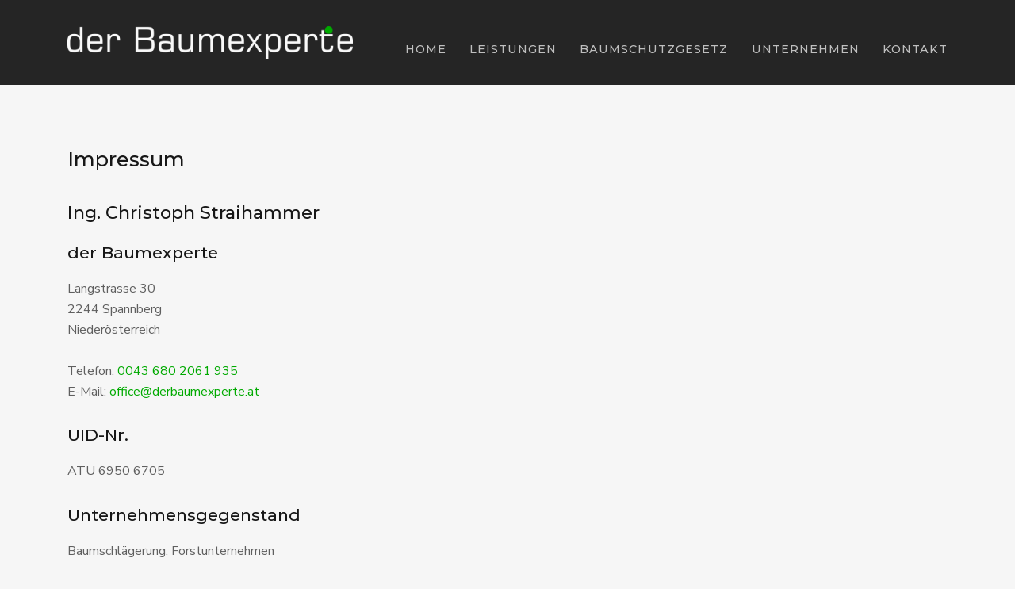

--- FILE ---
content_type: text/html; charset=UTF-8
request_url: https://derbaumexperte.at/impressum/
body_size: 5793
content:
<!DOCTYPE html>
<html lang="de">
<head>
    <meta charset="UTF-8">
    <meta http-equiv="X-UA-Compatible" content="IE=edge">
    <meta name="viewport" content="width=device-width, initial-scale=1">
    <link rel="profile" href="http://gmpg.org/xfn/11">
    <link rel="pingback" href="https://derbaumexperte.at/xmlrpc.php">
    <style id="kirki-css-vars">:root{}</style><title>Impressum &#8211; der Baumexperte</title>
<link rel='dns-prefetch' href='//s.w.org' />
<link rel="alternate" type="application/rss+xml" title="der Baumexperte &raquo; Feed" href="https://derbaumexperte.at/feed/" />
<link rel="alternate" type="application/rss+xml" title="der Baumexperte &raquo; Kommentar-Feed" href="https://derbaumexperte.at/comments/feed/" />
		<script type="text/javascript">
			window._wpemojiSettings = {"baseUrl":"https:\/\/s.w.org\/images\/core\/emoji\/11\/72x72\/","ext":".png","svgUrl":"https:\/\/s.w.org\/images\/core\/emoji\/11\/svg\/","svgExt":".svg","source":{"concatemoji":"https:\/\/derbaumexperte.at\/wp-includes\/js\/wp-emoji-release.min.js?ver=4.9.28"}};
			!function(e,a,t){var n,r,o,i=a.createElement("canvas"),p=i.getContext&&i.getContext("2d");function s(e,t){var a=String.fromCharCode;p.clearRect(0,0,i.width,i.height),p.fillText(a.apply(this,e),0,0);e=i.toDataURL();return p.clearRect(0,0,i.width,i.height),p.fillText(a.apply(this,t),0,0),e===i.toDataURL()}function c(e){var t=a.createElement("script");t.src=e,t.defer=t.type="text/javascript",a.getElementsByTagName("head")[0].appendChild(t)}for(o=Array("flag","emoji"),t.supports={everything:!0,everythingExceptFlag:!0},r=0;r<o.length;r++)t.supports[o[r]]=function(e){if(!p||!p.fillText)return!1;switch(p.textBaseline="top",p.font="600 32px Arial",e){case"flag":return s([55356,56826,55356,56819],[55356,56826,8203,55356,56819])?!1:!s([55356,57332,56128,56423,56128,56418,56128,56421,56128,56430,56128,56423,56128,56447],[55356,57332,8203,56128,56423,8203,56128,56418,8203,56128,56421,8203,56128,56430,8203,56128,56423,8203,56128,56447]);case"emoji":return!s([55358,56760,9792,65039],[55358,56760,8203,9792,65039])}return!1}(o[r]),t.supports.everything=t.supports.everything&&t.supports[o[r]],"flag"!==o[r]&&(t.supports.everythingExceptFlag=t.supports.everythingExceptFlag&&t.supports[o[r]]);t.supports.everythingExceptFlag=t.supports.everythingExceptFlag&&!t.supports.flag,t.DOMReady=!1,t.readyCallback=function(){t.DOMReady=!0},t.supports.everything||(n=function(){t.readyCallback()},a.addEventListener?(a.addEventListener("DOMContentLoaded",n,!1),e.addEventListener("load",n,!1)):(e.attachEvent("onload",n),a.attachEvent("onreadystatechange",function(){"complete"===a.readyState&&t.readyCallback()})),(n=t.source||{}).concatemoji?c(n.concatemoji):n.wpemoji&&n.twemoji&&(c(n.twemoji),c(n.wpemoji)))}(window,document,window._wpemojiSettings);
		</script>
		<style type="text/css">
img.wp-smiley,
img.emoji {
	display: inline !important;
	border: none !important;
	box-shadow: none !important;
	height: 1em !important;
	width: 1em !important;
	margin: 0 .07em !important;
	vertical-align: -0.1em !important;
	background: none !important;
	padding: 0 !important;
}
</style>
<link rel='stylesheet' id='photoswipe-css'  href='https://derbaumexperte.at/wp-content/plugins/visual-portfolio/assets/vendor/photoswipe/photoswipe.css?ver=4.1.2' type='text/css' media='all' />
<link rel='stylesheet' id='photoswipe-default-skin-css'  href='https://derbaumexperte.at/wp-content/plugins/visual-portfolio/assets/vendor/photoswipe/default-skin/default-skin.css?ver=4.1.2' type='text/css' media='all' />
<link rel='stylesheet' id='swiper-css'  href='https://derbaumexperte.at/wp-content/plugins/visual-portfolio/assets/vendor/swiper/css/swiper.css?ver=4.3.3' type='text/css' media='all' />
<link rel='stylesheet' id='visual-portfolio-css'  href='https://derbaumexperte.at/wp-content/plugins/visual-portfolio/assets/css/style.min.css?ver=1.6.5' type='text/css' media='all' />
<link rel='stylesheet' id='collapseomatic-css-css'  href='https://derbaumexperte.at/wp-content/plugins/jquery-collapse-o-matic/light_style.css?ver=1.6' type='text/css' media='all' />
<link rel='stylesheet' id='nk-awb-css'  href='https://derbaumexperte.at/wp-content/plugins/advanced-backgrounds/assets/awb/awb.min.css?ver=1.4.6' type='text/css' media='all' />
<link rel='stylesheet' id='piroll-style-css'  href='https://derbaumexperte.at/wp-content/themes/piroll/style.css?ver=4.9.28' type='text/css' media='all' />
<link rel='stylesheet' id='bootstrap-css'  href='https://derbaumexperte.at/wp-content/themes/piroll/assets/bower_components/bootstrap/dist/css/bootstrap.min.css?ver=4.9.28' type='text/css' media='all' />
<link rel='stylesheet' id='fontawesome-css'  href='https://derbaumexperte.at/wp-content/themes/piroll/assets/bower_components/fontawesome/css/font-awesome.min.css?ver=4.9.28' type='text/css' media='all' />
<link rel='stylesheet' id='7-stroke-css'  href='https://derbaumexperte.at/wp-content/themes/piroll/assets/bower_components/pixeden-stroke-7-icon/pe-icon-7-stroke/dist/pe-icon-7-stroke.min.css?ver=4.9.28' type='text/css' media='all' />
<link rel='stylesheet' id='flickity-css'  href='https://derbaumexperte.at/wp-content/themes/piroll/assets/bower_components/flickity/dist/flickity.min.css?ver=4.9.28' type='text/css' media='all' />
<link rel='stylesheet' id='photoswipedefault-skin-css'  href='https://derbaumexperte.at/wp-content/themes/piroll/assets/bower_components/photoswipe/dist/default-skin/default-skin.css?ver=4.9.28' type='text/css' media='all' />
<link rel='stylesheet' id='piroll-css'  href='https://derbaumexperte.at/wp-content/uploads/nk-custom-styles/piroll-custom.min.css?ver=1529490204' type='text/css' media='all' />
<link rel='stylesheet' id='piroll-child-css'  href='https://derbaumexperte.at/wp-content/themes/piroll-child/style.css?ver=4.9.28' type='text/css' media='all' />
<link rel='stylesheet' id='kirki-styles-piroll-css'  href='https://derbaumexperte.at/wp-content/plugins/kirki/assets/css/kirki-styles.css?ver=3.0.33' type='text/css' media='all' />
<style id='kirki-styles-piroll-inline-css' type='text/css'>
body{font-family:"Nunito Sans", Helvetica, Arial, sans-serif;line-height:1.65;}html{font-size:16px;}.nk-heading-font, h1, .h1, h2, .h2, h3, .h3, h4, .h4, h5, .h5, h6, .h6, .display-1, .display-2, .display-3, .display-4, .nk-carousel .nk-carousel-prev .nk-carousel-arrow-name, .nk-carousel .nk-carousel-next .nk-carousel-arrow-name, .nk-carousel-3 .nk-carousel-prev .nk-carousel-arrow-name, .nk-carousel-3 .nk-carousel-next .nk-carousel-arrow-name, .nk-navbar, .nk-navbar-full .nk-nav > li:last-of-type > a, .nk-navbar-full .nk-nav > li > a, .nk-navbar-full .nk-nav .dropdown > li:last-of-type > a, .nk-navbar-full .nk-nav .dropdown > li > a{font-family:Montserrat, Helvetica, Arial, sans-serif;font-weight:500;}.nk-post-meta, .nk-comments .nk-comment .nk-comment-meta, blockquote.nk-blockquote-style-1, .nk-btn-2, .nk-ibox-1 .nk-ibox-text, .nk-ibox-title, .nk-pagination > a, .nk-pagination .container > a, .nk-progress .nk-progress-title, .nk-tabs .nav-tabs .nav-link, .nk-fullpage-portfolio .nk-fullpage-nav > li, .nk-fullpage-portfolio .nk-fullpage-item-category a, .nk-isotope-filter > li, .nk-portfolio-list .nk-portfolio-item .portfolio-item-category, .nk-portfolio-launch-site, div.lead, .vp-filter__style-default .vp-filter__item > *, .vp-pagination__style-default .vp-pagination__item > *, .vp-portfolio__items .vp-portfolio__item-meta .vp-portfolio__item-meta-categories .vp-portfolio__item-meta-category{font-family:Montserrat, Helvetica, Arial, sans-serif;font-weight:500;}.nk-btn{font-family:Montserrat, Helvetica, Arial, sans-serif;font-weight:500;}h1, .h1{font-size:37.5px;}h2, .h2{font-size:30px;}h3, .h3{font-size:25.35px;}h4, .h4{font-size:21px;}h5, .h5{font-size:18.75px;}h6, .h6{font-size:15px;}.display-1{font-size:61.5px;}.display-2{font-size:54px;}.display-3{font-size:51px;}.display-4{font-size:39px;}.nk-subtitle{font-size:13.95px;}.nk-footer{background-color:#ebebeb;}.nk-footer, .nk-footer .nk-widget-title{color:#5f5f5f;}
</style>
<script type='text/javascript' src='https://derbaumexperte.at/wp-includes/js/jquery/jquery.js?ver=1.12.4'></script>
<script type='text/javascript' src='https://derbaumexperte.at/wp-includes/js/jquery/jquery-migrate.min.js?ver=1.4.1'></script>
<script type='text/javascript' src='https://derbaumexperte.at/wp-content/themes/piroll-child/script.js?ver=4.9.28'></script>
<link rel='https://api.w.org/' href='https://derbaumexperte.at/wp-json/' />
<link rel="EditURI" type="application/rsd+xml" title="RSD" href="https://derbaumexperte.at/xmlrpc.php?rsd" />
<link rel="wlwmanifest" type="application/wlwmanifest+xml" href="https://derbaumexperte.at/wp-includes/wlwmanifest.xml" /> 
<meta name="generator" content="WordPress 4.9.28" />
<link rel="canonical" href="https://derbaumexperte.at/impressum/" />
<link rel='shortlink' href='https://derbaumexperte.at/?p=22' />
<link rel="alternate" type="application/json+oembed" href="https://derbaumexperte.at/wp-json/oembed/1.0/embed?url=https%3A%2F%2Fderbaumexperte.at%2Fimpressum%2F" />
<link rel="alternate" type="text/xml+oembed" href="https://derbaumexperte.at/wp-json/oembed/1.0/embed?url=https%3A%2F%2Fderbaumexperte.at%2Fimpressum%2F&#038;format=xml" />
<meta name="generator" content="Powered by WPBakery Page Builder - drag and drop page builder for WordPress."/>
<!--[if lte IE 9]><link rel="stylesheet" type="text/css" href="https://derbaumexperte.at/wp-content/plugins/js_composer/assets/css/vc_lte_ie9.min.css" media="screen"><![endif]--><link rel="icon" href="https://derbaumexperte.at/wp-content/uploads/cropped-favicon-32x32.jpg" sizes="32x32" />
<link rel="icon" href="https://derbaumexperte.at/wp-content/uploads/cropped-favicon-192x192.jpg" sizes="192x192" />
<link rel="apple-touch-icon-precomposed" href="https://derbaumexperte.at/wp-content/uploads/cropped-favicon-180x180.jpg" />
<meta name="msapplication-TileImage" content="https://derbaumexperte.at/wp-content/uploads/cropped-favicon-270x270.jpg" />
<noscript><style type="text/css"> .wpb_animate_when_almost_visible { opacity: 1; }</style></noscript></head>

<body class="page-template-default page page-id-22 wpb-js-composer js-comp-ver-5.3 vc_responsive">

<header class="nk-header nk-header-opaque">
    <!-- START: Navbar -->
            
        <nav class="nk-navbar nk-navbar-top nk-navbar-white-text-on-top nk-navbar-dark">
            <div class="container">
                <div class="nk-nav-table">
                    
                    <a href="https://derbaumexperte.at/" class="nk-nav-logo">
                                                        <img src="https://derbaumexperte.at/wp-content/uploads/der-baumexperte-logo-v2-vektorisiert-dark-light.png" alt="der Baumexperte" width="31" class="nk-nav-logo-onscroll">
                                <img src="https://derbaumexperte.at/wp-content/uploads/der-baumexperte-logo-v2-vektorisiert-dark.png" alt="der Baumexperte" width="31">
            </a>
        <ul id="menu-menu-1" class="nk-nav hidden-md-down nk-nav-right" data-nav-mobile="#nk-full"><li id="menu-item-28" class="menu-item menu-item-type-post_type menu-item-object-page menu-item-home"><a href="https://derbaumexperte.at/" role="button" aria-expanded="false">HOME</a></li><li id="menu-item-351" class="menu-item menu-item-type-custom menu-item-object-custom menu-item-has-children nk-drop-item"><a role="button" aria-expanded="false">Leistungen</a><ul class='dropdown'>	<li id="menu-item-757" class="menu-item menu-item-type-post_type menu-item-object-portfolio"><a href="https://derbaumexperte.at/leistungen/baumabtragung/" role="button" aria-expanded="false">Baumabtragung</a></li>	<li id="menu-item-770" class="menu-item menu-item-type-post_type menu-item-object-portfolio"><a href="https://derbaumexperte.at/leistungen/wurzelstockfraesung/" role="button" aria-expanded="false">Wurzelstockfräsung</a></li>	<li id="menu-item-771" class="menu-item menu-item-type-post_type menu-item-object-portfolio"><a href="https://derbaumexperte.at/leistungen/grundstuecksrodung/" role="button" aria-expanded="false">Grundstücksrodung</a></li>	<li id="menu-item-772" class="menu-item menu-item-type-post_type menu-item-object-portfolio"><a href="https://derbaumexperte.at/leistungen/forstwirtschaft/" role="button" aria-expanded="false">Forstwirtschaft</a></li></ul></li><li id="menu-item-623" class="menu-item menu-item-type-post_type menu-item-object-page"><a href="https://derbaumexperte.at/baumschutzgesetz/" role="button" aria-expanded="false">Baumschutzgesetz</a></li><li id="menu-item-32" class="menu-item menu-item-type-post_type menu-item-object-page"><a href="https://derbaumexperte.at/unternehmen/" role="button" aria-expanded="false">Unternehmen</a></li><li id="menu-item-34" class="menu-item menu-item-type-post_type menu-item-object-page"><a href="https://derbaumexperte.at/kontakt/" role="button" aria-expanded="false">Kontakt</a></li></ul>
                    <ul class="nk-nav nk-nav-right nk-nav-icons">
                        <li class="single-icon hidden-lg-up">
                            <a href="#" class="nk-navbar-full-toggle no-link-effect">
                                <span class="nk-icon-burger"> <span class="nk-t-1"></span> <span class="nk-t-2"></span> <span class="nk-t-3"></span> </span>
                            </a>
                        </li>
                    </ul>
                </div>
            </div>
        </nav>
        <!-- END: Navbar -->

</header>


<!-- START: Fullscreen Navbar -->
<nav class="nk-navbar nk-navbar-full nk-navbar-align-center" id="nk-full">
            <div class="nk-navbar-bg">
            <div class="bg-image" style="background-image: url('https://derbaumexperte.at/wp-content/uploads/derbaumexperte-menu-bg.jpg')"></div>
        </div>
    
    <div class="nk-nav-table">
        <div class="nk-nav-row">
            <div class="container">
                <div class="nk-nav-header">
                    
                                            <a href="https://derbaumexperte.at/" class="nk-nav-logo">
                            <img src="https://derbaumexperte.at/wp-content/uploads/der-baumexperte-logo-v2-vektorisiert-dark-light.png" alt="
                                                    " width="31">
                        </a>
                                        <div class="nk-nav-close nk-navbar-full-toggle">
                        <span class="nk-icon-close"></span>
                    </div>
                </div>
            </div>
        </div>
        <div class="nk-nav-row-full nk-nav-row">
            <div class="nano">
                <div class="nano-content">
                    <div class="nk-nav-table">
                        <div class="nk-nav-row nk-nav-row-full nk-nav-row-center nk-navbar-mobile-content">
                                                            <ul class="nk-nav"></ul>
                                                    </div>
                    </div>
                </div>
            </div>
        </div>
            </div>
</nav>

<!-- END: Fullscreen Navbar -->


<div class="nk-main">
<!-- START: Header Title -->
<!-- END: Header Title -->
    <div class="container">
        <div class="row">
            <div class="col-12">
                                            <div class="nk-gap-4"></div>
                                    
<article id="post-22" class="post-22 page type-page status-publish hentry">
                    <h1>Impressum</h1>        <div class="nk-gap"></div>
        <div class="entry-content">
        <h2>Ing. Christoph Straihammer</h2>
<h3>der Baumexperte</h3>
<p>Langstrasse 30<br />
2244 Spannberg<br />
Niederösterreich</p>
<p>Telefon: <a href="tel:00436802061935">0043 680 2061 935</a><br />
E-Mail: <a href="mailto:office@derbaumexperte.at">office@derbaumexperte.at</a></p>
<h3>UID-Nr.</h3>
<p>ATU 6950 6705</p>
<h3>Unternehmensgegenstand</h3>
<p>Baumschlägerung, Forstunternehmen</p>
<h3>Behörde gem. ECG</h3>
<p>Holzschlägerung, -bringung und -zerkleinerung</p>
<h3>Wirtschaftskammer</h3>
<p>Wirtschaftskammer Österreich</p>
<h3>Fachgruppe</h3>
<p>.</p>
<h3>Haftungshinweis</h3>
<p>Trotz sorgfältiger inhaltlicher Kontrolle übernehmen wir keine Haftung für die Inhalte externer Links. Für den Inhalt der verlinkten Seiten sind ausschließlich deren Betreiber verantwortlich.</p>
<h3>Copyright</h3>
<p>Sämtliche Inhalte (Texte, Bilder, Grafiken, Quellcodes) dieses Webauftritts sind urheberrechtlich geschützt und dürfen nur mit ausdrücklicher Genehmigung von der Baumexperte verwendet werden.</p>
<h3>Markenschutz</h3>
<p>.</p>
<h3>Webentwicklung &amp; Webdesign</h3>
<p><a href="https://feine-muehle.at">feine-muehle.at</a></p>
    </div><!-- .entry-content -->
</article><!-- #post-## -->
                                    <div class="nk-gap-4"></div>
                            </div>
        </div>
    </div>
<!-- START: Footer -->

    <footer class="nk-footer">
        
        <div class="container">
            <div class="row vertical-gap">
                                    <div class="col-lg-4">
                        <div id="custom_html-3" class="widget_text nk-widget widget_custom_html"><div class="textwidget custom-html-widget"><img class="alignnone size-full wp-image-128 fm-align-footer-logo-right" src="https://derbaumexperte.at/wp-content/uploads/der-baumexperte-logo-v2-vektorisiert-dark-400width.png" alt="" width="400" height="auto" /></div></div>                    </div>
                                                    <div class="col-lg-4">
                        <div id="custom_html-5" class="widget_text nk-widget widget_custom_html"><div class="textwidget custom-html-widget"><div class="fm-mobile-footer-col-2-nopaddingleft" style="text-align: right;">
	<p><strong><a href="tel:00436802061935" style="text-decoration: underline; font-size: 1.4em; color:#494c3b;;">+43 680 206 1935</a><br><a href="mailto:office@derbaumexperte.at" style="text-decoration: underline; color:#494c3b;">office@derbaumexperte.at</a></strong></p>
<p class="fm-custom-margin-bottom-facebookintro">Eine Auswahl weiterer Projekte finden Sie auf Facebook:</p><div style="height: 0.2em;"></div><a href="https://www.facebook.com/holzschlaegerungstraihammer/" target="_blank"><span class="fa svg-inline--fa fa-facebook fm-custom-icon-style"></span></a>
</div></div></div>                    </div>
                                                    <div class="col-lg-4">
                        <div id="text-2" class="nk-widget widget_text">			<div class="textwidget"><div class="fm-mobile-footer-col-2-nopaddingleft" style="text-align: right; color: #f97f77;">
<p><strong>In Notfällen sind wir für Sie<br />24 Std. erreichbar!</strong></p>
</div>
</div>
		</div>                    </div>
                                            </div>
    </div>



    </footer>
	
		<div class="container-fluid fm-footer-container-bg">
			<div class="row">
				<div class="col-lg-12">
				<p class="fm-footer-lastline-textstyle"><a href="https://www.derbaumexperte.at/impressum/">IMPRESSUM</a> | <a href="https://www.derbaumexperte.at/agb/">AGB</a> | <a href="https://www.derbaumexperte.at/datenschutzerklaerung/">DATENSCHUTZERKLÄRUNG</a></p>
				</div>
			</div>
		</div>
	
	
	
    <!-- END: Footer -->


</div>

<script type='text/javascript'>
var colomatduration = 'fast';
var colomatslideEffect = 'slideFade';
var colomatpauseInit = '';
var colomattouchstart = '';
</script><script type='text/javascript' src='https://derbaumexperte.at/wp-content/plugins/jquery-collapse-o-matic/js/collapse.js?ver=1.6.14'></script>
<script type='text/javascript' src='https://derbaumexperte.at/wp-content/themes/piroll/js/navigation.js?ver=20151215'></script>
<script type='text/javascript' src='https://derbaumexperte.at/wp-content/themes/piroll/js/skip-link-focus-fix.js?ver=20151215'></script>
<script type='text/javascript' src='https://derbaumexperte.at/wp-content/themes/piroll/assets/bower_components/gsap/src/minified/TweenMax.min.js?ver=4.9.28'></script>
<script type='text/javascript' src='https://derbaumexperte.at/wp-content/themes/piroll/assets/bower_components/gsap/src/minified/plugins/ScrollToPlugin.min.js?ver=4.9.28'></script>
<script type='text/javascript' src='https://derbaumexperte.at/wp-content/themes/piroll/assets/bower_components/tether/dist/js/tether.min.js?ver=4.9.28'></script>
<script type='text/javascript' src='https://derbaumexperte.at/wp-content/themes/piroll/assets/bower_components/bootstrap/dist/js/bootstrap.min.js?ver=4.9.28'></script>
<script type='text/javascript' src='https://derbaumexperte.at/wp-content/themes/piroll/assets/bower_components/sticky-kit/dist/sticky-kit.min.js?ver=4.9.28'></script>
<script type='text/javascript' src='https://derbaumexperte.at/wp-content/plugins/advanced-backgrounds/assets/vendor/resize-observer-polyfill/ResizeObserver.global.min.js?ver=1.5.0'></script>
<script type='text/javascript' src='https://derbaumexperte.at/wp-content/plugins/advanced-backgrounds/assets/vendor/jarallax/jarallax.min.js?ver=1.10.3'></script>
<script type='text/javascript' src='https://derbaumexperte.at/wp-content/plugins/advanced-backgrounds/assets/vendor/jarallax/jarallax-video.min.js?ver=1.10.3'></script>
<script type='text/javascript' src='https://derbaumexperte.at/wp-content/themes/piroll/assets/bower_components/flickity/dist/flickity.pkgd.min.js?ver=4.9.28'></script>
<script type='text/javascript' src='https://derbaumexperte.at/wp-content/plugins/visual-portfolio/assets/vendor/isotope/isotope.pkgd.min.js?ver=3.0.6'></script>
<script type='text/javascript' src='https://derbaumexperte.at/wp-content/plugins/visual-portfolio/assets/vendor/photoswipe/photoswipe.min.js?ver=4.1.2'></script>
<script type='text/javascript' src='https://derbaumexperte.at/wp-content/plugins/visual-portfolio/assets/vendor/photoswipe/photoswipe-ui-default.min.js?ver=4.1.2'></script>
<script type='text/javascript' src='https://derbaumexperte.at/wp-content/themes/piroll/assets/bower_components/jquery-validation/dist/jquery.validate.min.js?ver=4.9.28'></script>
<script type='text/javascript' src='https://derbaumexperte.at/wp-content/themes/piroll/assets/bower_components/hammer.js/hammer.min.js?ver=4.9.28'></script>
<script type='text/javascript' src='https://derbaumexperte.at/wp-content/themes/piroll/assets/plugins/nk-share/nk-share.js?ver=4.9.28'></script>
<script type='text/javascript' src='https://derbaumexperte.at/wp-content/themes/piroll/assets/bower_components/nanoscroller/bin/javascripts/jquery.nanoscroller.min.js?ver=4.9.28'></script>
<script type='text/javascript' src='https://derbaumexperte.at/wp-content/themes/piroll/assets/bower_components/keymaster/keymaster.js?ver=4.9.28'></script>
<script type='text/javascript' src='https://derbaumexperte.at/wp-content/themes/piroll/assets/js/piroll.min.js?ver=4.9.28'></script>
<script type='text/javascript'>
/* <![CDATA[ */
var pirollInitOptions = {"secondaryNavbarBackItem":"Back"};
/* ]]> */
</script>
<script type='text/javascript' src='https://derbaumexperte.at/wp-content/themes/piroll/assets/js/piroll-init.js?ver=4.9.28'></script>
<script type='text/javascript' src='https://derbaumexperte.at/wp-content/themes/piroll/assets/js/piroll-wp.js?ver=4.9.28'></script>
<script type='text/javascript' src='https://derbaumexperte.at/wp-includes/js/wp-embed.min.js?ver=4.9.28'></script>
<script type='text/javascript' src='https://derbaumexperte.at/wp-content/plugins/kirki/modules/webfont-loader/vendor-typekit/webfontloader.js?ver=3.0.28'></script>
<script type='text/javascript'>
WebFont.load({google:{families:['Nunito Sans:400,400i:cyrillic,cyrillic-ext,devanagari,greek,greek-ext,khmer,latin,latin-ext,vietnamese,hebrew,arabic,bengali,gujarati,tamil,telugu,thai', 'Montserrat:400,500,500i,400i:cyrillic,cyrillic-ext,devanagari,greek,greek-ext,khmer,latin,latin-ext,vietnamese,hebrew,arabic,bengali,gujarati,tamil,telugu,thai']}});
WebFont.load({google:{families:['Nunito Sans:400,400i:cyrillic,cyrillic-ext,devanagari,greek,greek-ext,khmer,latin,latin-ext,vietnamese,hebrew,arabic,bengali,gujarati,tamil,telugu,thai', 'Montserrat:400,500,500i,400i:cyrillic,cyrillic-ext,devanagari,greek,greek-ext,khmer,latin,latin-ext,vietnamese,hebrew,arabic,bengali,gujarati,tamil,telugu,thai']}});
</script>
</body>
</html>


--- FILE ---
content_type: text/css
request_url: https://derbaumexperte.at/wp-content/themes/piroll/style.css?ver=4.9.28
body_size: 2251
content:
/*
Theme Name: Piroll
Theme URI: https://themeforest.net/item/piroll-portfolio-wordpress-theme/20672319
Theme ID: 20672319
Author: nK
Author URI: https://themeforest.net/user/_nk
Description: Minimal and Modern Portfolio Theme
Version: 1.0.0
License: GNU General Public License v2 or later
License URI: http://www.gnu.org/licenses/gpl-2.0.html
Text Domain: piroll
Tags: one-column, two-columns, left-sidebar, right-sidebar, grid-layout, custom-colors, custom-logo, featured-images, full-width-template, post-formats, theme-options, threaded-comments, translation-ready, blog, entertainment, news, photography
*/

/**
 * Table of Contents
 *
 * 1.0 - Wordpress CSS
 * 2.0 - Posts Styles
 * 3.0 - Calendar
 * 4.0 - Comments
 * 5.0 - Sticky and admin bar
 * 6.0 - Widgets
 * 7.0 - Shortcodes
 * 8.0 - Menu
 */


/**
 * 1.0 - Wordpress CSS
 */
.sticky > .nk-blog-post {
    position: relative;
}
.sticky > .nk-blog-post:before {
    content: "";
    display: inline-block;
    position: absolute;
    top: 8px;
    left: 0;
    border-left: 20px solid transparent;
    border-right: 20px solid transparent;
    border-bottom: 20px solid #171717;
    -webkit-transform: rotate(-45deg);
    transform: rotate(-45deg);
    -webkit-transform-origin: 0 100%;
    transform-origin: 0 100%;
}
.sticky > .nk-blog-post:after {
    content: "\f08d";
    position: absolute;
    display: block;
    font-family: FontAwesome;
    top: 1px;
    left: 3px;
    line-height: 1;
    font-size: 11px;
    color: #fff;
    -webkit-transform: rotate(-45deg) translateY(2px);
    transform: rotate(-45deg) translateY(2px);
}

.gallery-caption {
    display: block;
    color: #969696;
    color: rgba(98, 98, 98, 0.58);
    font-size: 0.9rem;
    padding: 0.5em 0;
}
.gallery-columns-6 .gallery-caption,
.gallery-columns-7 .gallery-caption,
.gallery-columns-8 .gallery-caption,
.gallery-columns-9 .gallery-caption {
    display: none;
}

.nk-comment.bypostauthor .nk-comment-name {
    background-color: #252525;
    color: #fff;
    padding-left: 5px;
    padding-right: 5px;
    padding-bottom: 3px;
    margin-bottom: 2px;
}

.alignnone {
    margin: 5px 20px 20px 0;
}

.aligncenter,
div.aligncenter {
    display: block;
    margin: 5px auto 5px auto;
}

.alignright {
    float:right;
    margin: 5px 0 20px 20px;
}

.alignleft {
    float: left;
    margin: 5px 20px 20px 0;
}

a img.alignright {
    float: right;
    margin: 5px 0 20px 20px;
}

a img.alignnone {
    margin: 5px 20px 20px 0;
}

a img.alignleft {
    float: left;
    margin: 5px 20px 20px 0;
}

a img.aligncenter {
    display: block;
    margin-left: auto;
    margin-right: auto
}

.entry-content img {
    max-width: 100%;
    height: auto;
}

.wp-caption {
    background: #fff;
    border: 1px solid #f0f0f0;
    color: #000;
    max-width: 96%; /* Image does not overflow the content area */
    padding: 5px 3px 10px;
    text-align: center;
}

.wp-caption.alignnone {
    margin: 5px 20px 20px 0;
}

.wp-caption.alignleft {
    margin: 5px 20px 20px 0;
}

.wp-caption.alignright {
    margin: 5px 0 20px 20px;
}

.wp-caption img {
    border: 0 none;
    height: auto;
    margin: 0;
    max-width: 98.5%;
    padding: 0;
    width: auto;
}

.wp-caption p.wp-caption-text {
    font-size: 11px;
    line-height: 17px;
    margin: 0;
    padding: 0 4px 5px;
}

/* Text meant only for screen readers. */
.screen-reader-text {
    clip: rect(1px, 1px, 1px, 1px);
    position: absolute !important;
    height: 1px;
    width: 1px;
    overflow: hidden;
}

.screen-reader-text:focus {
    background-color: #f1f1f1;
    border-radius: 3px;
    box-shadow: 0 0 2px 2px rgba(0, 0, 0, 0.6);
    clip: auto !important;
    color: #21759b;
    display: block;
    font-size: 14px;
    font-size: 0.875rem;
    font-weight: bold;
    height: auto;
    left: 5px;
    line-height: normal;
    padding: 15px 23px 14px;
    text-decoration: none;
    top: 5px;
    width: auto;
    z-index: 100000; /* Above WP toolbar. */
}

/**
 * 2.0 - Posts Styles
 */
.nk-post-text table,
.nk-comment-text table,
.page table {
    margin-bottom: 30px;
    border: 1px solid #838282;
}
.nk-post-text table th,
.nk-post-text table td,
.page table th,
.page table td,
.nk-comment-text table th,
.nk-comment-text table td {
    padding: 5px 15px;
    border-top: 1px solid #838282;
    border-left: 1px solid #838282;
}
/* Fixed Large Images*/
.nk-post-text img, .nk-forum-topic-content img{
    max-width: 100%;
    height: auto;
}
/* Fixed post text word wrap */
.nk-post-text,
h1, h2, h3, h4, h5, h6 {
    -ms-word-wrap: break-word;
    word-wrap: break-word;
}
/* Fixed Multiple category list on post page*/
.nk-categories-list {
    vertical-align: top;
}
[data-nk-infinite-scroll="true"] {
    position: absolute;
    margin-top: -200px;
}

/**
 * 3.0 - Calendar
 */
#wp-calendar {width: auto;min-width: 99%;}
#wp-calendar caption { text-align: right; font-size: 12px; padding: 0; margin-bottom: 15px; }
#wp-calendar thead { font-weight: 900; font-size: 1.2rem; }
#wp-calendar thead th { text-align: center; padding-bottom: 10px; }
#wp-calendar tbody td { border: 1px solid #fff; text-align: center; padding:8px;}
#wp-calendar tbody .pad { background: none; }
#wp-calendar tfoot #next { font-size: 1.2rem; text-transform: uppercase; text-align: right; }
#wp-calendar tfoot #prev { font-size: 1.2rem; text-transform: uppercase; padding-top: 10px; }

/**
 * 4.0 - Comments
 */
.hidden.button{
    display:none;
}

/* Comment form when logged in */
#respond p.logged-in-as {
    margin-bottom: 0;
    margin-top: -24px;
}
/* Comment form when reply */
.nk-comments #respond {
    margin-top: 40px;
    margin-bottom: 40px;
}
.nk-comments #respond .form-control {
    background-color: #f6f6f6;
}
.nk-comments .nk-comment #respond {
    margin-left: 100px;
}
@media (max-width: 1199px) {
    .nk-comments .nk-comment #respond {
        margin-left: 50px;
    }
}
/* Fix comments view */
.nk-main .nk-comments .nk-comment {
    margin-top: 2rem;
}
.nk-main .nk-comments .nk-comment-ping {
    margin-top: 0;
}
.nk-comments .nk-comment p:last-of-type {
    margin-bottom: 0;
}
@media (max-width: 767px) {
    .nk-main .nk-comments .nk-comment .nk-comment-avatar img {
        width: 30px;
    }
    .nk-main .nk-comments .nk-comment .nk-comment-meta {
        padding-top: 2px;
    }
    .nk-main .nk-comments .nk-comment .nk-comment-avatar {
        margin-right: 10px;
    }
    .nk-main .nk-comments .nk-comment .nk-comment-meta .nk-comment-date,
    .nk-main .nk-comments .nk-comment .nk-comment-meta .nk-comment-name,
    .nk-main .nk-comments .nk-comment .nk-comment-meta .nk-comment-reply {
        margin-left: 10px;
        margin-right: 22px;
    }
    .nk-main .nk-comments .nk-comment,
    .nk-main .nk-comments .nk-comment .nk-comment,
    .nk-main .nk-comments .nk-comment + .nk-comment {
        border-top: 1px solid #efefef;
        padding-top: 2.5rem;
    }
}

/**
 * 5.0 - Sticky and admin bar
 */
.admin-bar .nk-navbar-fixed {
    margin-top: 32px;
}
@media screen and (max-width: 782px) {
    .admin-bar .nk-navbar-fixed {
        margin-top: 46px;
    }
}
@media screen and (max-width: 600px) {
    .admin-bar .nk-navbar-fixed {
        margin-top: 0px;
    }
}

/**
 * 6.0 - Widgets
 */
.nk-widget img {
    max-width: 100%;
}
.nk-widget select {
    max-width: 100%;
}
.nk-widget ul > li > ul > li > ul > li > ul > li > ul > li > ul ul {
    padding-left: 0;
}
.responsive-embed {
    clear: none !important;
}
.nk-footer .nk-btn.active,
.nk-footer .nk-btn.hover,
.nk-footer .nk-btn:active,
.nk-footer .nk-btn:focus,
.nk-footer .nk-btn:hover {
    background-color: #404040;
}

/**
 * 7.0 - Shortcodes
 */
/* Fixed VC Video Widget Conflict */
.wpb_video_widget .wpb_wrapper .wpb_video_wrapper > div {
    padding-bottom: 0 !important;
}

/* ibox support for icon link */
.nk-ibox-icon a,
.nk-ibox-icon a:hover,
.nk-ibox-icon a:focus {
    text-decoration: none;
    color: inherit;
}

.single-post .nk-main {
    background-color: #fff;
}

/**
 * 8.0 - Menu
 */
/* Fix menu left centering */
.nk-header .nk-navbar .nk-nav-left {
    text-align: left;
    padding-left: 20px;
}

/* Split menu logo */
.nk-nav-split-logo {
    padding: 0 150px;
}
.nk-navbar-full .nk-nav > li > .nk-nav-logo {
    display: none;
}

--- FILE ---
content_type: text/css
request_url: https://derbaumexperte.at/wp-content/uploads/nk-custom-styles/piroll-custom.min.css?ver=1529490204
body_size: 14733
content:
html{overflow-y:scroll}body{color:#5f5f5f;background-color:#f6f6f6}.nk-main{position:relative;background-color:#f6f6f6;overflow:hidden;z-index:1}body.nk-bg-gradient .nk-main{background:linear-gradient(to bottom, #fff, #f6f6f6)}body.nk-page-boxed{max-width:1200px;margin:0 auto}a{color:#0a0}a:focus,a:hover{color:#070}::selection{color:#fff;background-color:#0a0}.nk-block{position:relative;overflow:hidden;display:block;z-index:1}.nk-block:after,.nk-block:before{content:'';display:table;clear:both}.bg-image,.bg-video{position:absolute;top:0;left:0;right:0;bottom:0;background-size:cover;background-position:50% 50%;z-index:-1}.bg-image > div,.bg-video > div{position:absolute;top:0;left:0;right:0;bottom:0;background-size:cover;background-position:50% 50%}.bg-video{top:0;left:0;right:0;bottom:0}.bg-image-row,.bg-video-row,.bg-map-row{position:absolute;top:0;left:0;right:0;bottom:0;z-index:-1}.bg-image-row > div,.bg-video-row > div,.bg-map-row > div{height:100%;overflow:hidden}@media (max-width: 991px){.bg-image-row,.bg-video-row,.bg-map-row{position:relative}.bg-image-row > div,.bg-video-row > div,.bg-map-row > div{padding-top:56.25%}.bg-image-row > div > div,.bg-video-row > div > div,.bg-map-row > div > div{position:absolute;top:0;left:0;right:0;bottom:0}}.bg-map-row{z-index:auto}.bg-map-row .nk-gmaps{height:100%;z-index:1}@media (max-width: 991px){.bg-map-row{position:relative}.bg-map-row > div{padding-top:0}.bg-map-row > div > div{position:relative}.bg-map-row .nk-gmaps{height:300px}.bg-map-row .nk-gmaps-sm{height:250px}.bg-map-row .nk-gmaps-md{height:450px}.bg-map-row .nk-gmaps-lg{height:550px}.bg-map-row .nk-gmaps-full{height:700px;height:100vh;min-height:700px}}.bg-color{position:absolute;top:0;left:0;right:0;bottom:0;background-color:#252525;z-index:-1}.nk-gap,.nk-gap-1,.nk-gap-2,.nk-gap-3,.nk-gap-4,.nk-gap-5,.nk-gap-6{display:block;height:20px}.nk-gap:after,.nk-gap-1:after,.nk-gap-2:after,.nk-gap-3:after,.nk-gap-4:after,.nk-gap-5:after,.nk-gap-6:after,.nk-gap:before,.nk-gap-1:before,.nk-gap-2:before,.nk-gap-3:before,.nk-gap-4:before,.nk-gap-5:before,.nk-gap-6:before{content:'';display:table;clear:both}.nk-gap-1{height:30px}.nk-gap-2{height:40px}.nk-gap-3{height:60px}.nk-gap-4{height:80px}.nk-gap-5{height:100px}.nk-gap-6{height:120px}.nk-body-scrollbar-measure{position:absolute;top:-9999px;width:50px;height:50px;overflow:scroll}.nk-gmaps{height:300px;width:100%}.nk-gmaps-sm{height:250px}.nk-gmaps-md{height:450px}.nk-gmaps-lg{height:570px}.nk-gmaps-full{height:700px;height:100vh;min-height:700px}.nk-badge{display:inline-block;text-align:center;font-size:10px;border-radius:7.5px;min-width:15px;height:15px;line-height:15px;padding:0 4px;background-color:#fff;color:#252525}.nk-navbar li > .nk-badge{position:absolute;right:5px;bottom:0}.nk-scroll-top{cursor:pointer}pre{position:relative;color:#fff;background-color:#393939;max-height:500px;padding:25px;line-height:1.3}pre .tag{display:inline-block;padding:0;font-size:inherit;font-weight:inherit;line-height:inherit;text-align:inherit;white-space:inherit;vertical-align:inherit;border-radius:0}pre[class*="language-"]{margin:0}.nk-vertical-center{display:table;width:100%;height:100%}.nk-vertical-center > div{display:table-cell;vertical-align:middle}.row.no-gap{margin-left:0;margin-right:0}.row.no-gap > [class*='col-']{padding-right:0;padding-left:0}.text-xs-center{text-align:center}.text-xs-left{text-align:left}.text-xs-right{text-align:right}html{font-size:15px}body{font-family:'Nunito Sans', sans-serif;line-height:1.65;-webkit-font-smoothing:antialiased;-moz-osx-font-smoothing:grayscale;text-rendering:optimizeLegibility}p{margin-bottom:1.6rem}b,strong{font-weight:bold}div.lead{font-family:'Montserrat', sans-serif;color:#171717;font-size:1.68rem;line-height:1.45}div.lead-sm{font-size:1.25rem}.nk-heading-font{font-family:'Montserrat', sans-serif;letter-spacing:0.02em}h1,.h1,h2,.h2,h3,.h3,h4,.h4,h5,.h5,h6,.h6{font-family:'Montserrat', sans-serif;color:#171717;font-weight:500;margin-bottom:1rem}.display-1,.display-2,.display-3,.display-4{font-family:'Montserrat', sans-serif;color:#171717;font-weight:500}.display-1{font-size:4.1rem}.display-2{font-size:3.6rem}.display-3{font-size:3.4rem}.display-4{font-size:2.6rem}.h2,h2{font-size:2rem}.h3,h3{font-size:1.69rem}.h4,h4{font-size:1.4rem}.nk-subtitle{font-size:0.93rem;text-transform:uppercase;font-family:inherit;letter-spacing:0.2em;margin-bottom:1.1rem}.nk-subtitle-2{font-size:0.96rem;text-transform:uppercase;font-family:inherit;font-weight:500}.row.vertical-gap > [class*='col-']{padding-top:30px}.row.vertical-gap{margin-top:-30px}.nk-sidebar-sticky-parent{display:flex;flex-direction:column}.nk-sidebar-sticky-parent > .nk-sidebar{flex:1}.row.xs-gap{margin-left:-5px;margin-right:-5px}.row.xs-gap > [class*='col-']{padding-right:5px;padding-left:5px}.row.xs-gap.vertical-gap > [class*='col-']{padding-top:10px}.row.xs-gap.vertical-gap{margin-top:-10px}.row.sm-gap{margin-left:-7.5px;margin-right:-7.5px}.row.sm-gap > [class*='col-']{padding-right:7.5px;padding-left:7.5px}.row.sm-gap.vertical-gap > [class*='col-']{padding-top:15px}.row.sm-gap.vertical-gap{margin-top:-15px}.row.md-gap{margin-left:-22.5px;margin-right:-22.5px}.row.md-gap > [class*='col-']{padding-right:22.5px;padding-left:22.5px}.row.md-gap.vertical-gap > [class*='col-']{padding-top:45px}.row.md-gap.vertical-gap{margin-top:-45px}.row.lg-gap{margin-left:-30px;margin-right:-30px}.row.lg-gap > [class*='col-']{padding-right:30px;padding-left:30px}.row.lg-gap.vertical-gap > [class*='col-']{padding-top:65px}.row.lg-gap.vertical-gap{margin-top:-65px}.thead-default th{color:#444;background-color:#f7f7f7}.table thead th,.table td,.table th{border-color:#f2f2f2}.nk-modal .modal-content{border:none;border-radius:0}.nk-modal .modal-header,.nk-modal .modal-footer{padding:25px 30px;border-bottom-color:#f3f3f3;border-top-color:#f3f3f3}.nk-modal .modal-header .close,.nk-modal .modal-footer .close{position:relative;z-index:2;margin-top:0}.nk-modal .modal-body{padding:30px}.nk-modal.fade .modal-dialog{-webkit-transform:translate(0, 0);-ms-transform:translate(0, 0);-o-transform:translate(0, 0);transform:translate(0, 0);-webkit-transition:none;transition:none}@media (min-width: 576px){.nk-modal .modal-dialog{margin-top:60px;margin-bottom:60px}}.text-main{color:#0a0 !important}.text-white{color:#fff !important}.text-black{color:#000 !important}.text-black-2{color:#0e0e0e !important}.text-black-3{color:#141414 !important}.text-dark-1{color:#252525 !important}.text-dark-2{color:#2f2f2f !important}.text-dark-3{color:#393939 !important}.text-dark-4{color:#444 !important}.text-gray-1{color:#fafafa !important}.text-gray-2{color:#f7f7f7 !important}.text-gray-3{color:#f5f5f5 !important}.text-gray-4{color:#f2f2f2 !important}.text-gray-5{color:#c7c7c7 !important}.bg-main{background-color:#0a0 !important}.bg-main-1{background-color:rgba(0, 170, 0, 0.1) !important}.bg-main-2{background-color:rgba(0, 170, 0, 0.2) !important}.bg-main-3{background-color:rgba(0, 170, 0, 0.3) !important}.bg-main-4{background-color:rgba(0, 170, 0, 0.4) !important}.bg-main-5{background-color:rgba(0, 170, 0, 0.5) !important}.bg-main-6{background-color:rgba(0, 170, 0, 0.6) !important}.bg-main-7{background-color:rgba(0, 170, 0, 0.7) !important}.bg-main-8{background-color:rgba(0, 170, 0, 0.8) !important}.bg-main-9{background-color:rgba(0, 170, 0, 0.9) !important}.bg-white{background-color:#fff !important}.bg-white-1{background-color:rgba(255, 255, 255, 0.1) !important}.bg-white-2{background-color:rgba(255, 255, 255, 0.2) !important}.bg-white-3{background-color:rgba(255, 255, 255, 0.3) !important}.bg-white-4{background-color:rgba(255, 255, 255, 0.4) !important}.bg-white-5{background-color:rgba(255, 255, 255, 0.5) !important}.bg-white-6{background-color:rgba(255, 255, 255, 0.6) !important}.bg-white-7{background-color:rgba(255, 255, 255, 0.7) !important}.bg-white-8{background-color:rgba(255, 255, 255, 0.8) !important}.bg-white-9{background-color:rgba(255, 255, 255, 0.9) !important}.bg-black{background-color:#000 !important}.bg-black-1{background-color:rgba(0, 0, 0, 0.1) !important}.bg-black-2{background-color:rgba(0, 0, 0, 0.2) !important}.bg-black-3{background-color:rgba(0, 0, 0, 0.3) !important}.bg-black-4{background-color:rgba(0, 0, 0, 0.4) !important}.bg-black-5{background-color:rgba(0, 0, 0, 0.5) !important}.bg-black-6{background-color:rgba(0, 0, 0, 0.6) !important}.bg-black-7{background-color:rgba(0, 0, 0, 0.7) !important}.bg-black-8{background-color:rgba(0, 0, 0, 0.8) !important}.bg-black-9{background-color:rgba(0, 0, 0, 0.9) !important}.bg-black-2{background-color:#0e0e0e !important}.bg-black-2-1{background-color:rgba(14, 14, 14, 0.1) !important}.bg-black-2-2{background-color:rgba(14, 14, 14, 0.2) !important}.bg-black-2-3{background-color:rgba(14, 14, 14, 0.3) !important}.bg-black-2-4{background-color:rgba(14, 14, 14, 0.4) !important}.bg-black-2-5{background-color:rgba(14, 14, 14, 0.5) !important}.bg-black-2-6{background-color:rgba(14, 14, 14, 0.6) !important}.bg-black-2-7{background-color:rgba(14, 14, 14, 0.7) !important}.bg-black-2-8{background-color:rgba(14, 14, 14, 0.8) !important}.bg-black-2-9{background-color:rgba(14, 14, 14, 0.9) !important}.bg-black-3{background-color:#141414 !important}.bg-black-3-1{background-color:rgba(20, 20, 20, 0.1) !important}.bg-black-3-2{background-color:rgba(20, 20, 20, 0.2) !important}.bg-black-3-3{background-color:rgba(20, 20, 20, 0.3) !important}.bg-black-3-4{background-color:rgba(20, 20, 20, 0.4) !important}.bg-black-3-5{background-color:rgba(20, 20, 20, 0.5) !important}.bg-black-3-6{background-color:rgba(20, 20, 20, 0.6) !important}.bg-black-3-7{background-color:rgba(20, 20, 20, 0.7) !important}.bg-black-3-8{background-color:rgba(20, 20, 20, 0.8) !important}.bg-black-3-9{background-color:rgba(20, 20, 20, 0.9) !important}.bg-dark-1{background-color:#252525 !important}.bg-dark-1-1{background-color:rgba(37, 37, 37, 0.1) !important}.bg-dark-1-2{background-color:rgba(37, 37, 37, 0.2) !important}.bg-dark-1-3{background-color:rgba(37, 37, 37, 0.3) !important}.bg-dark-1-4{background-color:rgba(37, 37, 37, 0.4) !important}.bg-dark-1-5{background-color:rgba(37, 37, 37, 0.5) !important}.bg-dark-1-6{background-color:rgba(37, 37, 37, 0.6) !important}.bg-dark-1-7{background-color:rgba(37, 37, 37, 0.7) !important}.bg-dark-1-8{background-color:rgba(37, 37, 37, 0.8) !important}.bg-dark-1-9{background-color:rgba(37, 37, 37, 0.9) !important}.bg-dark-2{background-color:#2f2f2f !important}.bg-dark-2-1{background-color:rgba(47, 47, 47, 0.1) !important}.bg-dark-2-2{background-color:rgba(47, 47, 47, 0.2) !important}.bg-dark-2-3{background-color:rgba(47, 47, 47, 0.3) !important}.bg-dark-2-4{background-color:rgba(47, 47, 47, 0.4) !important}.bg-dark-2-5{background-color:rgba(47, 47, 47, 0.5) !important}.bg-dark-2-6{background-color:rgba(47, 47, 47, 0.6) !important}.bg-dark-2-7{background-color:rgba(47, 47, 47, 0.7) !important}.bg-dark-2-8{background-color:rgba(47, 47, 47, 0.8) !important}.bg-dark-2-9{background-color:rgba(47, 47, 47, 0.9) !important}.bg-dark-3{background-color:#393939 !important}.bg-dark-3-1{background-color:rgba(57, 57, 57, 0.1) !important}.bg-dark-3-2{background-color:rgba(57, 57, 57, 0.2) !important}.bg-dark-3-3{background-color:rgba(57, 57, 57, 0.3) !important}.bg-dark-3-4{background-color:rgba(57, 57, 57, 0.4) !important}.bg-dark-3-5{background-color:rgba(57, 57, 57, 0.5) !important}.bg-dark-3-6{background-color:rgba(57, 57, 57, 0.6) !important}.bg-dark-3-7{background-color:rgba(57, 57, 57, 0.7) !important}.bg-dark-3-8{background-color:rgba(57, 57, 57, 0.8) !important}.bg-dark-3-9{background-color:rgba(57, 57, 57, 0.9) !important}.bg-dark-4{background-color:#444 !important}.bg-dark-4-1{background-color:rgba(68, 68, 68, 0.1) !important}.bg-dark-4-2{background-color:rgba(68, 68, 68, 0.2) !important}.bg-dark-4-3{background-color:rgba(68, 68, 68, 0.3) !important}.bg-dark-4-4{background-color:rgba(68, 68, 68, 0.4) !important}.bg-dark-4-5{background-color:rgba(68, 68, 68, 0.5) !important}.bg-dark-4-6{background-color:rgba(68, 68, 68, 0.6) !important}.bg-dark-4-7{background-color:rgba(68, 68, 68, 0.7) !important}.bg-dark-4-8{background-color:rgba(68, 68, 68, 0.8) !important}.bg-dark-4-9{background-color:rgba(68, 68, 68, 0.9) !important}.bg-gray-1{background-color:#fafafa !important}.bg-gray-1-1{background-color:rgba(250, 250, 250, 0.1) !important}.bg-gray-1-2{background-color:rgba(250, 250, 250, 0.2) !important}.bg-gray-1-3{background-color:rgba(250, 250, 250, 0.3) !important}.bg-gray-1-4{background-color:rgba(250, 250, 250, 0.4) !important}.bg-gray-1-5{background-color:rgba(250, 250, 250, 0.5) !important}.bg-gray-1-6{background-color:rgba(250, 250, 250, 0.6) !important}.bg-gray-1-7{background-color:rgba(250, 250, 250, 0.7) !important}.bg-gray-1-8{background-color:rgba(250, 250, 250, 0.8) !important}.bg-gray-1-9{background-color:rgba(250, 250, 250, 0.9) !important}.bg-gray-2{background-color:#f7f7f7 !important}.bg-gray-2-1{background-color:rgba(247, 247, 247, 0.1) !important}.bg-gray-2-2{background-color:rgba(247, 247, 247, 0.2) !important}.bg-gray-2-3{background-color:rgba(247, 247, 247, 0.3) !important}.bg-gray-2-4{background-color:rgba(247, 247, 247, 0.4) !important}.bg-gray-2-5{background-color:rgba(247, 247, 247, 0.5) !important}.bg-gray-2-6{background-color:rgba(247, 247, 247, 0.6) !important}.bg-gray-2-7{background-color:rgba(247, 247, 247, 0.7) !important}.bg-gray-2-8{background-color:rgba(247, 247, 247, 0.8) !important}.bg-gray-2-9{background-color:rgba(247, 247, 247, 0.9) !important}.bg-gray-3{background-color:#f5f5f5 !important}.bg-gray-3-1{background-color:rgba(245, 245, 245, 0.1) !important}.bg-gray-3-2{background-color:rgba(245, 245, 245, 0.2) !important}.bg-gray-3-3{background-color:rgba(245, 245, 245, 0.3) !important}.bg-gray-3-4{background-color:rgba(245, 245, 245, 0.4) !important}.bg-gray-3-5{background-color:rgba(245, 245, 245, 0.5) !important}.bg-gray-3-6{background-color:rgba(245, 245, 245, 0.6) !important}.bg-gray-3-7{background-color:rgba(245, 245, 245, 0.7) !important}.bg-gray-3-8{background-color:rgba(245, 245, 245, 0.8) !important}.bg-gray-3-9{background-color:rgba(245, 245, 245, 0.9) !important}.bg-gray-4{background-color:#f2f2f2 !important}.bg-gray-4-1{background-color:rgba(242, 242, 242, 0.1) !important}.bg-gray-4-2{background-color:rgba(242, 242, 242, 0.2) !important}.bg-gray-4-3{background-color:rgba(242, 242, 242, 0.3) !important}.bg-gray-4-4{background-color:rgba(242, 242, 242, 0.4) !important}.bg-gray-4-5{background-color:rgba(242, 242, 242, 0.5) !important}.bg-gray-4-6{background-color:rgba(242, 242, 242, 0.6) !important}.bg-gray-4-7{background-color:rgba(242, 242, 242, 0.7) !important}.bg-gray-4-8{background-color:rgba(242, 242, 242, 0.8) !important}.bg-gray-4-9{background-color:rgba(242, 242, 242, 0.9) !important}.bg-gray-5{background-color:#c7c7c7 !important}.bg-gray-5-1{background-color:rgba(199, 199, 199, 0.1) !important}.bg-gray-5-2{background-color:rgba(199, 199, 199, 0.2) !important}.bg-gray-5-3{background-color:rgba(199, 199, 199, 0.3) !important}.bg-gray-5-4{background-color:rgba(199, 199, 199, 0.4) !important}.bg-gray-5-5{background-color:rgba(199, 199, 199, 0.5) !important}.bg-gray-5-6{background-color:rgba(199, 199, 199, 0.6) !important}.bg-gray-5-7{background-color:rgba(199, 199, 199, 0.7) !important}.bg-gray-5-8{background-color:rgba(199, 199, 199, 0.8) !important}.bg-gray-5-9{background-color:rgba(199, 199, 199, 0.9) !important}.nk-img-fit,.nk-img{max-width:100%}@media (max-width: 575px){.nk-img-fit-xs-down{max-width:100%}}@media (min-width: 576px){.nk-img-fit-sm-up{max-width:100%}}@media (max-width: 767px){.nk-img-fit-sm-down{max-width:100%}}@media (min-width: 768px){.nk-img-fit-md-up{max-width:100%}}@media (max-width: 991px){.nk-img-fit-md-down{max-width:100%}}@media (min-width: 992px){.nk-img-fit-lg-up{max-width:100%}}@media (max-width: 1199px){.nk-img-fit-lg-down{max-width:100%}}@media (min-width: 1200){.nk-img-fit-xl-up{max-width:100%}}.nk-img-stretch{width:100%}img.circle{border-radius:50%}img.rounded{border-radius:5px}.align-left{text-align:left}.align-center{text-align:center}.align-right{text-align:right}.align-justify{text-align:justify}.va-t{vertical-align:top !important}.va-m{vertical-align:middle !important}.va-b{vertical-align:bottom !important}.va-s{vertical-align:super !important}.dib{display:inline-block !important}.db{display:block}.cursor{cursor:pointer !important}.text-uppercase{text-transform:uppercase !important}.fw-100{font-weight:100 !important}.fw-200{font-weight:200 !important}.fw-300{font-weight:300 !important}.fw-400{font-weight:400 !important}.fw-500{font-weight:500 !important}.fw-600{font-weight:600 !important}.fw-700{font-weight:700 !important}.fw-800{font-weight:800 !important}.fw-900{font-weight:900 !important}.fs-4{font-size:4px !important}.fs-5{font-size:5px !important}.fs-6{font-size:6px !important}.fs-7{font-size:7px !important}.fs-8{font-size:8px !important}.fs-9{font-size:9px !important}.fs-10{font-size:10px !important}.fs-11{font-size:11px !important}.fs-12{font-size:12px !important}.fs-13{font-size:13px !important}.fs-14{font-size:14px !important}.fs-15{font-size:15px !important}.fs-16{font-size:16px !important}.fs-17{font-size:17px !important}.fs-18{font-size:18px !important}.fs-19{font-size:19px !important}.fs-20{font-size:20px !important}.fs-22{font-size:22px !important}.fs-24{font-size:24px !important}.fs-26{font-size:26px !important}.fs-28{font-size:28px !important}.fs-30{font-size:30px !important}.fs-35{font-size:35px !important}.fs-40{font-size:40px !important}.fs-45{font-size:45px !important}.fs-50{font-size:50px !important}.lh-0{line-height:0px !important}.lh-5{line-height:5px !important}.lh-10{line-height:10px !important}.lh-15{line-height:15px !important}.lh-20{line-height:20px !important}.lh-25{line-height:25px !important}.lh-30{line-height:30px !important}.lh-35{line-height:35px !important}.lh-40{line-height:40px !important}.lh-45{line-height:45px !important}.lh-50{line-height:50px !important}.lh-55{line-height:55px !important}.nk-font-inherit{font-family:inherit !important}.ellipsis{white-space:nowrap;overflow:hidden;text-overflow:ellipsis}.hauto{height:auto !important}.wauto{width:auto !important}.of-a{overflow:auto !important}.of-h{overflow:hidden !important}.of-v{overflow:visible !important}.of-x-a{overflow-x:auto !important}.of-x-h{overflow-x:hidden !important}.of-x-v{overflow-x:visible !important}.of-y-a{overflow-y:auto !important}.of-y-h{overflow-y:hidden !important}.of-y-v{overflow-y:visible !important}.br-0{border-radius:0px !important}.br-1{border-radius:1px !important}.br-2{border-radius:2px !important}.br-3{border-radius:3px !important}.br-4{border-radius:4px !important}.br-5{border-radius:5px !important}.br-6{border-radius:6px !important}.br-7{border-radius:7px !important}.br-8{border-radius:8px !important}.br-9{border-radius:9px !important}.br-10{border-radius:10px !important}.br-12{border-radius:12px !important}.br-14{border-radius:14px !important}.br-16{border-radius:16px !important}.br-18{border-radius:18px !important}.br-20{border-radius:20px !important}.br-25{border-radius:25px !important}.br-30{border-radius:30px !important}.br-35{border-radius:35px !important}.p-0{padding:0px !important}.p-1{padding:1px !important}.p-2{padding:2px !important}.p-3{padding:3px !important}.p-4{padding:4px !important}.p-5{padding:5px !important}.p-6{padding:6px !important}.p-7{padding:7px !important}.p-8{padding:8px !important}.p-9{padding:9px !important}.p-10{padding:10px !important}.p-15{padding:15px !important}.p-20{padding:20px !important}.p-25{padding:25px !important}.p-30{padding:30px !important}.p-35{padding:35px !important}.p-40{padding:40px !important}.p-45{padding:45px !important}.p-50{padding:50px !important}.p-60{padding:60px !important}.p-70{padding:70px !important}.p-80{padding:80px !important}.p-90{padding:90px !important}.p-100{padding:100px !important}.pt-0{padding-top:0px !important}.pt-1{padding-top:1px !important}.pt-2{padding-top:2px !important}.pt-3{padding-top:3px !important}.pt-4{padding-top:4px !important}.pt-5{padding-top:5px !important}.pt-6{padding-top:6px !important}.pt-7{padding-top:7px !important}.pt-8{padding-top:8px !important}.pt-9{padding-top:9px !important}.pt-10{padding-top:10px !important}.pt-15{padding-top:15px !important}.pt-20{padding-top:20px !important}.pt-25{padding-top:25px !important}.pt-30{padding-top:30px !important}.pt-35{padding-top:35px !important}.pt-40{padding-top:40px !important}.pt-45{padding-top:45px !important}.pt-50{padding-top:50px !important}.pt-60{padding-top:60px !important}.pt-70{padding-top:70px !important}.pt-80{padding-top:80px !important}.pt-90{padding-top:90px !important}.pt-100{padding-top:100px !important}.pl-0{padding-left:0px !important}.pl-1{padding-left:1px !important}.pl-2{padding-left:2px !important}.pl-3{padding-left:3px !important}.pl-4{padding-left:4px !important}.pl-5{padding-left:5px !important}.pl-6{padding-left:6px !important}.pl-7{padding-left:7px !important}.pl-8{padding-left:8px !important}.pl-9{padding-left:9px !important}.pl-10{padding-left:10px !important}.pl-15{padding-left:15px !important}.pl-20{padding-left:20px !important}.pl-25{padding-left:25px !important}.pl-30{padding-left:30px !important}.pl-35{padding-left:35px !important}.pl-40{padding-left:40px !important}.pl-45{padding-left:45px !important}.pl-50{padding-left:50px !important}.pl-60{padding-left:60px !important}.pl-70{padding-left:70px !important}.pl-80{padding-left:80px !important}.pl-90{padding-left:90px !important}.pl-100{padding-left:100px !important}.pr-0{padding-right:0px !important}.pr-1{padding-right:1px !important}.pr-2{padding-right:2px !important}.pr-3{padding-right:3px !important}.pr-4{padding-right:4px !important}.pr-5{padding-right:5px !important}.pr-6{padding-right:6px !important}.pr-7{padding-right:7px !important}.pr-8{padding-right:8px !important}.pr-9{padding-right:9px !important}.pr-10{padding-right:10px !important}.pr-15{padding-right:15px !important}.pr-20{padding-right:20px !important}.pr-25{padding-right:25px !important}.pr-30{padding-right:30px !important}.pr-35{padding-right:35px !important}.pr-40{padding-right:40px !important}.pr-45{padding-right:45px !important}.pr-50{padding-right:50px !important}.pr-60{padding-right:60px !important}.pr-70{padding-right:70px !important}.pr-80{padding-right:80px !important}.pr-90{padding-right:90px !important}.pr-100{padding-right:100px !important}.pb-0{padding-bottom:0px !important}.pb-1{padding-bottom:1px !important}.pb-2{padding-bottom:2px !important}.pb-3{padding-bottom:3px !important}.pb-4{padding-bottom:4px !important}.pb-5{padding-bottom:5px !important}.pb-6{padding-bottom:6px !important}.pb-7{padding-bottom:7px !important}.pb-8{padding-bottom:8px !important}.pb-9{padding-bottom:9px !important}.pb-10{padding-bottom:10px !important}.pb-15{padding-bottom:15px !important}.pb-20{padding-bottom:20px !important}.pb-25{padding-bottom:25px !important}.pb-30{padding-bottom:30px !important}.pb-35{padding-bottom:35px !important}.pb-40{padding-bottom:40px !important}.pb-45{padding-bottom:45px !important}.pb-50{padding-bottom:50px !important}.pb-60{padding-bottom:60px !important}.pb-70{padding-bottom:70px !important}.pb-80{padding-bottom:80px !important}.pb-90{padding-bottom:90px !important}.pb-100{padding-bottom:100px !important}.mauto{margin-left:auto;margin-right:auto}.mrauto{margin-right:auto}.mlauto{margin-left:auto}.m-0{margin:0px !important}.m-1{margin:1px !important}.m-2{margin:2px !important}.m-3{margin:3px !important}.m-4{margin:4px !important}.m-5{margin:5px !important}.m-6{margin:6px !important}.m-7{margin:7px !important}.m-8{margin:8px !important}.m-9{margin:9px !important}.m-10{margin:10px !important}.m-11{margin:11px !important}.m-12{margin:12px !important}.m-13{margin:13px !important}.m-14{margin:14px !important}.m-15{margin:15px !important}.m-20{margin:20px !important}.m-25{margin:25px !important}.m-30{margin:30px !important}.m-35{margin:35px !important}.m-40{margin:40px !important}.m-45{margin:45px !important}.m-50{margin:50px !important}.m-60{margin:60px !important}.m-70{margin:70px !important}.m-80{margin:80px !important}.m-90{margin:90px !important}.m-100{margin:100px !important}.mt-0{margin-top:0px !important}.mt-1{margin-top:1px !important}.mt-2{margin-top:2px !important}.mt-3{margin-top:3px !important}.mt-4{margin-top:4px !important}.mt-5{margin-top:5px !important}.mt-6{margin-top:6px !important}.mt-7{margin-top:7px !important}.mt-8{margin-top:8px !important}.mt-9{margin-top:9px !important}.mt-10{margin-top:10px !important}.mt-11{margin-top:11px !important}.mt-12{margin-top:12px !important}.mt-13{margin-top:13px !important}.mt-14{margin-top:14px !important}.mt-15{margin-top:15px !important}.mt-20{margin-top:20px !important}.mt-25{margin-top:25px !important}.mt-30{margin-top:30px !important}.mt-35{margin-top:35px !important}.mt-40{margin-top:40px !important}.mt-45{margin-top:45px !important}.mt-50{margin-top:50px !important}.mt-60{margin-top:60px !important}.mt-70{margin-top:70px !important}.mt-80{margin-top:80px !important}.mt-90{margin-top:90px !important}.mt-100{margin-top:100px !important}.ml-0{margin-left:0px !important}.ml-1{margin-left:1px !important}.ml-2{margin-left:2px !important}.ml-3{margin-left:3px !important}.ml-4{margin-left:4px !important}.ml-5{margin-left:5px !important}.ml-6{margin-left:6px !important}.ml-7{margin-left:7px !important}.ml-8{margin-left:8px !important}.ml-9{margin-left:9px !important}.ml-10{margin-left:10px !important}.ml-11{margin-left:11px !important}.ml-12{margin-left:12px !important}.ml-13{margin-left:13px !important}.ml-14{margin-left:14px !important}.ml-15{margin-left:15px !important}.ml-20{margin-left:20px !important}.ml-25{margin-left:25px !important}.ml-30{margin-left:30px !important}.ml-35{margin-left:35px !important}.ml-40{margin-left:40px !important}.ml-45{margin-left:45px !important}.ml-50{margin-left:50px !important}.ml-60{margin-left:60px !important}.ml-70{margin-left:70px !important}.ml-80{margin-left:80px !important}.ml-90{margin-left:90px !important}.ml-100{margin-left:100px !important}.mr-0{margin-right:0px !important}.mr-1{margin-right:1px !important}.mr-2{margin-right:2px !important}.mr-3{margin-right:3px !important}.mr-4{margin-right:4px !important}.mr-5{margin-right:5px !important}.mr-6{margin-right:6px !important}.mr-7{margin-right:7px !important}.mr-8{margin-right:8px !important}.mr-9{margin-right:9px !important}.mr-10{margin-right:10px !important}.mr-11{margin-right:11px !important}.mr-12{margin-right:12px !important}.mr-13{margin-right:13px !important}.mr-14{margin-right:14px !important}.mr-15{margin-right:15px !important}.mr-20{margin-right:20px !important}.mr-25{margin-right:25px !important}.mr-30{margin-right:30px !important}.mr-35{margin-right:35px !important}.mr-40{margin-right:40px !important}.mr-45{margin-right:45px !important}.mr-50{margin-right:50px !important}.mr-60{margin-right:60px !important}.mr-70{margin-right:70px !important}.mr-80{margin-right:80px !important}.mr-90{margin-right:90px !important}.mr-100{margin-right:100px !important}.mb-0{margin-bottom:0px !important}.mb-1{margin-bottom:1px !important}.mb-2{margin-bottom:2px !important}.mb-3{margin-bottom:3px !important}.mb-4{margin-bottom:4px !important}.mb-5{margin-bottom:5px !important}.mb-6{margin-bottom:6px !important}.mb-7{margin-bottom:7px !important}.mb-8{margin-bottom:8px !important}.mb-9{margin-bottom:9px !important}.mb-10{margin-bottom:10px !important}.mb-11{margin-bottom:11px !important}.mb-12{margin-bottom:12px !important}.mb-13{margin-bottom:13px !important}.mb-14{margin-bottom:14px !important}.mb-15{margin-bottom:15px !important}.mb-20{margin-bottom:20px !important}.mb-25{margin-bottom:25px !important}.mb-30{margin-bottom:30px !important}.mb-35{margin-bottom:35px !important}.mb-40{margin-bottom:40px !important}.mb-45{margin-bottom:45px !important}.mb-50{margin-bottom:50px !important}.mb-60{margin-bottom:60px !important}.mb-70{margin-bottom:70px !important}.mb-80{margin-bottom:80px !important}.mb-90{margin-bottom:90px !important}.mb-100{margin-bottom:100px !important}.mn-0{margin:0px !important}.mn-1{margin:-1px !important}.mn-2{margin:-2px !important}.mn-3{margin:-3px !important}.mn-4{margin:-4px !important}.mn-5{margin:-5px !important}.mn-6{margin:-6px !important}.mn-7{margin:-7px !important}.mn-8{margin:-8px !important}.mn-9{margin:-9px !important}.mn-10{margin:-10px !important}.mn-11{margin:-11px !important}.mn-12{margin:-12px !important}.mn-13{margin:-13px !important}.mn-14{margin:-14px !important}.mn-15{margin:-15px !important}.mn-20{margin:-20px !important}.mn-25{margin:-25px !important}.mn-30{margin:-30px !important}.mn-35{margin:-35px !important}.mn-40{margin:-40px !important}.mn-45{margin:-45px !important}.mn-50{margin:-50px !important}.mn-60{margin:-60px !important}.mn-70{margin:-70px !important}.mn-80{margin:-80px !important}.mn-90{margin:-90px !important}.mn-100{margin:-100px !important}.mnt-0{margin-top:0px !important}.mnt-1{margin-top:-1px !important}.mnt-2{margin-top:-2px !important}.mnt-3{margin-top:-3px !important}.mnt-4{margin-top:-4px !important}.mnt-5{margin-top:-5px !important}.mnt-6{margin-top:-6px !important}.mnt-7{margin-top:-7px !important}.mnt-8{margin-top:-8px !important}.mnt-9{margin-top:-9px !important}.mnt-10{margin-top:-10px !important}.mnt-11{margin-top:-11px !important}.mnt-12{margin-top:-12px !important}.mnt-13{margin-top:-13px !important}.mnt-14{margin-top:-14px !important}.mnt-15{margin-top:-15px !important}.mnt-20{margin-top:-20px !important}.mnt-25{margin-top:-25px !important}.mnt-30{margin-top:-30px !important}.mnt-35{margin-top:-35px !important}.mnt-40{margin-top:-40px !important}.mnt-45{margin-top:-45px !important}.mnt-50{margin-top:-50px !important}.mnt-60{margin-top:-60px !important}.mnt-70{margin-top:-70px !important}.mnt-80{margin-top:-80px !important}.mnt-90{margin-top:-90px !important}.mnt-100{margin-top:-100px !important}.mnl-0{margin-left:0px !important}.mnl-1{margin-left:-1px !important}.mnl-2{margin-left:-2px !important}.mnl-3{margin-left:-3px !important}.mnl-4{margin-left:-4px !important}.mnl-5{margin-left:-5px !important}.mnl-6{margin-left:-6px !important}.mnl-7{margin-left:-7px !important}.mnl-8{margin-left:-8px !important}.mnl-9{margin-left:-9px !important}.mnl-10{margin-left:-10px !important}.mnl-11{margin-left:-11px !important}.mnl-12{margin-left:-12px !important}.mnl-13{margin-left:-13px !important}.mnl-14{margin-left:-14px !important}.mnl-15{margin-left:-15px !important}.mnl-20{margin-left:-20px !important}.mnl-25{margin-left:-25px !important}.mnl-30{margin-left:-30px !important}.mnl-35{margin-left:-35px !important}.mnl-40{margin-left:-40px !important}.mnl-45{margin-left:-45px !important}.mnl-50{margin-left:-50px !important}.mnl-60{margin-left:-60px !important}.mnl-70{margin-left:-70px !important}.mnl-80{margin-left:-80px !important}.mnl-90{margin-left:-90px !important}.mnl-100{margin-left:-100px !important}.mnr-0{margin-right:0px !important}.mnr-1{margin-right:-1px !important}.mnr-2{margin-right:-2px !important}.mnr-3{margin-right:-3px !important}.mnr-4{margin-right:-4px !important}.mnr-5{margin-right:-5px !important}.mnr-6{margin-right:-6px !important}.mnr-7{margin-right:-7px !important}.mnr-8{margin-right:-8px !important}.mnr-9{margin-right:-9px !important}.mnr-10{margin-right:-10px !important}.mnr-11{margin-right:-11px !important}.mnr-12{margin-right:-12px !important}.mnr-13{margin-right:-13px !important}.mnr-14{margin-right:-14px !important}.mnr-15{margin-right:-15px !important}.mnr-20{margin-right:-20px !important}.mnr-25{margin-right:-25px !important}.mnr-30{margin-right:-30px !important}.mnr-35{margin-right:-35px !important}.mnr-40{margin-right:-40px !important}.mnr-45{margin-right:-45px !important}.mnr-50{margin-right:-50px !important}.mnr-60{margin-right:-60px !important}.mnr-70{margin-right:-70px !important}.mnr-80{margin-right:-80px !important}.mnr-90{margin-right:-90px !important}.mnr-100{margin-right:-100px !important}.mnb-0{margin-bottom:0px !important}.mnb-1{margin-bottom:-1px !important}.mnb-2{margin-bottom:-2px !important}.mnb-3{margin-bottom:-3px !important}.mnb-4{margin-bottom:-4px !important}.mnb-5{margin-bottom:-5px !important}.mnb-6{margin-bottom:-6px !important}.mnb-7{margin-bottom:-7px !important}.mnb-8{margin-bottom:-8px !important}.mnb-9{margin-bottom:-9px !important}.mnb-10{margin-bottom:-10px !important}.mnb-11{margin-bottom:-11px !important}.mnb-12{margin-bottom:-12px !important}.mnb-13{margin-bottom:-13px !important}.mnb-14{margin-bottom:-14px !important}.mnb-15{margin-bottom:-15px !important}.mnb-20{margin-bottom:-20px !important}.mnb-25{margin-bottom:-25px !important}.mnb-30{margin-bottom:-30px !important}.mnb-35{margin-bottom:-35px !important}.mnb-40{margin-bottom:-40px !important}.mnb-45{margin-bottom:-45px !important}.mnb-50{margin-bottom:-50px !important}.mnb-60{margin-bottom:-60px !important}.mnb-70{margin-bottom:-70px !important}.mnb-80{margin-bottom:-80px !important}.mnb-90{margin-bottom:-90px !important}.mnb-100{margin-bottom:-100px !important}.op-0{opacity:0 !important}.op-1{opacity:0.1 !important}.op-2{opacity:0.2 !important}.op-3{opacity:0.3 !important}.op-4{opacity:0.4 !important}.op-5{opacity:0.5 !important}.op-6{opacity:0.6 !important}.op-7{opacity:0.7 !important}.op-8{opacity:0.8 !important}.op-9{opacity:0.9 !important}.op-10{opacity:1 !important}.mw-100{max-width:100px !important}.mw-200{max-width:200px !important}.mw-300{max-width:300px !important}.mw-400{max-width:400px !important}.mw-500{max-width:500px !important}.mw-600{max-width:600px !important}.mw-620{max-width:620px !important}.mw-700{max-width:700px !important}.mw-800{max-width:800px !important}.mw-900{max-width:900px !important}.mw-1000{max-width:1000px !important}.responsive-embed{position:relative;display:block;overflow:hidden;height:0;padding:0;clear:both}.responsive-embed.responsive-embed-16x9{padding-bottom:56.25%}.responsive-embed.responsive-embed-4x3{padding-bottom:75%}.responsive-embed > .embed-item,.responsive-embed > iframe,.responsive-embed > embed,.responsive-embed > object{position:absolute;top:0;left:0;bottom:0;height:100%;width:100%;border:0}.nk-keyboard{display:inline-block;height:30px;min-width:30px;line-height:28px;padding:0 7px;text-align:center;margin:5px;font-size:12px;border:1px solid #a5a5a5;border-radius:3px;background-color:#fff;color:#252525}.nk-header{position:absolute;left:0;top:0;right:0;z-index:1000}.nk-header.nk-header-opaque{position:relative}.nk-navbar{position:relative;font-family:'Montserrat', sans-serif;padding:33px 0;font-size:0.9rem;z-index:1000;transition:0.3s background-color;will-change:background-color}.nk-navbar .container-fluid .nk-nav-table{padding-left:30px;padding-right:30px}.nk-navbar.nk-navbar-lg{padding:51px 0}.nk-navbar.nk-navbar-fixed{position:fixed;top:0;left:0;right:0;transition:0.2s transform, 0.2s visibility, 0.3s background-color;will-change:transform, visibility, background-color}.nk-navbar.nk-navbar-fixed.nk-onscroll-hide{transform:translateY(-100%);visibility:hidden}.nk-navbar.nk-navbar-fixed.nk-onscroll-show{transform:translateY(0);visibility:visible}.nk-navbar.nk-navbar-transparent{background-color:transparent}.nk-navbar,.nk-navbar.nk-navbar-solid{background-color:#fff}.nk-navbar.nk-navbar-transparent-always{background-color:transparent}.nk-navbar.nk-navbar-align-center{text-align:center}.nk-navbar.nk-navbar-align-right{text-align:right}.nk-navbar .nk-nav-table{display:flex;flex-direction:column;width:100%;height:100%}.nk-navbar .nk-nav-table > *{flex:0 0 auto}.nk-navbar .nk-nav-table > .nk-nav,.nk-navbar .nk-nav-table > .nk-nav-row-full{flex:1}.nk-navbar .nk-nav-table > .nk-nav-row-full{flex:1;min-height:0}.nk-navbar .nk-nav-table > .nk-nav-row-center{display:flex;flex-direction:column}.nk-navbar .nk-nav-table > .nk-nav-row-center > *{margin-top:auto;margin-bottom:auto}.nk-navbar .nk-nav-table > .nk-nav-icons{margin-left:auto;text-align:right}.nk-navbar .nk-nav-table > .nk-nav-icons,.nk-navbar .nk-nav-table > .nk-nav-logo{display:flex;align-items:center;flex:0 0 auto}.nk-navbar.nk-navbar-top .nk-nav-table{flex-direction:row}.nk-navbar .nk-nav-logo img{height:auto}.nk-navbar .nk-nav-icons{white-space:nowrap}.nk-navbar .nk-nav-icons > *{white-space:initial}.nk-navbar a{color:inherit;transition:0.2s color}.nk-navbar ul{list-style-type:none;padding:0;margin:0}.nk-navbar ul > li > a{white-space:nowrap}.nk-navbar ul > li > a:hover,.nk-navbar ul > li > a:focus{text-decoration:none}.nk-navbar .nk-navbar-bg{position:absolute;top:0;left:0;right:0;bottom:0;z-index:-1}.nk-navbar .nk-nav{position:relative;padding-left:20px}.nk-navbar .nk-nav > li:last-of-type > a,.nk-navbar .nk-nav > li.single-icon:last-of-type > a{padding-right:0}.nk-navbar .nk-nav + .nk-nav{padding-left:0}.nk-navbar .nk-nav + .nk-nav > li:first-child{padding-left:20px}.nk-navbar .nk-nav .nk-nav{padding-left:0;padding-right:0}.nk-navbar .nk-nav li > a{font-size:0.8rem;letter-spacing:0.07em}.nk-navbar .nk-nav li.single-icon > a{padding:0 15px}.nk-navbar .nk-nav li.single-icon > a:before{content:none}.nk-navbar .nk-nav li.single-icon > a > i,.nk-navbar .nk-nav li.single-icon > a > span{height:32px;line-height:32px;font-size:1.1rem;vertical-align:middle}.nk-navbar .nk-nav li > a .nk-item-descr{display:block;font-style:italic;font-size:0.7em;opacity:0.7}.nk-navbar .nk-nav > li{position:relative;display:inline-block;vertical-align:middle}.nk-navbar .nk-nav > li > a{position:relative;padding:6px 14.6px;display:block;text-transform:uppercase;font-weight:500}.nk-navbar .nk-nav > li > a:hover{color:#0e0e0e}.nk-navbar .nk-nav > li.active > a{color:#0a0}.nk-navbar .nk-nav .dropdown{position:absolute;display:none;font-size:1rem;background-color:#252525;margin-top:12px;margin-left:-15px;padding:15px 0;text-align:left;opacity:0;z-index:1}.nk-navbar .nk-nav .dropdown:before{content:'';display:block;position:absolute;width:100%;left:0;top:-20px;height:90px;z-index:-1}.nk-navbar .nk-nav .dropdown > li{position:relative}.nk-navbar .nk-nav .dropdown > li > a{display:block;padding:6px 30px;padding-right:75px;color:#c5c5c5;text-decoration:none}.nk-navbar .nk-nav .dropdown > li > a:hover,.nk-navbar .nk-nav .dropdown > li.active > a{color:#fff}.nk-navbar .nk-nav .nk-drop-item .nk-drop-item > a:after{content:'';display:block;position:absolute;top:50%;margin-top:-1px;right:20px;color:inherit;width:0;height:0;border-top:2px solid transparent;border-bottom:2px solid transparent;border-left:2px solid}.nk-navbar .nk-nav .nk-drop-item .nk-drop-item .dropdown{top:0;margin-top:-15px;margin-left:100%}.nk-navbar.nk-navbar-dark{background-color:#252525}.nk-navbar.nk-navbar-dark a{color:#bcbcbc}.nk-navbar.nk-navbar-dark .nk-nav > li > a:hover,.nk-navbar.nk-navbar-dark .nk-nav > li.active > a{color:#fff}.nk-navbar .nk-nav-logo .nk-nav-logo-onscroll{display:none}.nk-navbar.nk-navbar-white-text-on-top .nk-nav > li > a{color:#bfbfbf}.nk-navbar.nk-navbar-white-text-on-top .nk-nav > li > a:hover,.nk-navbar.nk-navbar-white-text-on-top .nk-nav > li.active > a,.nk-navbar.nk-navbar-white-text-on-top .nk-icon-burger{color:#fff}.nk-navbar.nk-navbar-white-text-on-top.nk-navbar-solid .nk-nav > li > a{color:inherit}.nk-navbar.nk-navbar-white-text-on-top.nk-navbar-solid .nk-nav > li > a:hover,.nk-navbar.nk-navbar-white-text-on-top.nk-navbar-solid .nk-nav > li.active > a,.nk-navbar.nk-navbar-white-text-on-top.nk-navbar-solid .nk-icon-burger{color:#0e0e0e}.nk-navbar.nk-navbar-white-text-on-top .nk-nav-logo .nk-nav-logo-onscroll{display:block}.nk-navbar.nk-navbar-white-text-on-top .nk-nav-logo .nk-nav-logo-onscroll + img{display:none}.nk-navbar.nk-navbar-white-text-on-top.nk-navbar-solid .nk-nav-logo .nk-nav-logo-onscroll{display:none}.nk-navbar.nk-navbar-white-text-on-top.nk-navbar-solid .nk-nav-logo .nk-nav-logo-onscroll + img{display:block}.nk-navbar .nk-nav-right{text-align:right}.nk-navbar .nk-nav-right > *{text-align:left}.nk-navbar .nk-nav-center{text-align:center}.nk-navbar .nk-nav-center > *{text-align:left}.nk-navbar .nk-drop-item.nk-drop-left > a:after{border-top:2px solid transparent;border-bottom:2px solid transparent;border-left:none;border-right:2px solid}.nk-navbar .nk-drop-item.nk-drop-left .dropdown{margin-left:-100%}.nk-navbar .nk-nav-left{text-align:right;padding-left:0}.nk-navbar .nk-nav-left + .nk-nav-logo{padding-left:150px;padding-right:150px}.nk-navbar .nk-nav-left ~ .nk-nav:not(.nk-nav-icons){text-align:left;padding-left:0}@media (max-width: 991px){.nk-navbar .nk-nav-left + .nk-nav-logo{padding-left:0;padding-right:0}}.nk-navbar-full{position:fixed;display:none;top:0;bottom:0;left:0;right:0;padding:0;opacity:0;overflow:hidden;background:#252525;z-index:1002}.nk-navbar-full .nk-nav-header{display:flex;align-items:center;padding:33px 0;margin-right:-22px}.nk-navbar-full .nk-nav-header:after{content:'';display:block;clear:both}.nk-navbar-full .nk-nav-header .nk-nav-logo,.nk-navbar-full .nk-nav-header .nk-nav-close{display:flex;align-items:center;flex:0 0 auto}.nk-navbar-full .nk-nav-header .nk-nav-close{cursor:pointer;padding:6px 25px;color:#d8d8d8;margin-left:auto;z-index:1}.nk-navbar-full .nk-nav-header .nk-nav-close:hover{color:#fff}.nk-navbar-full .container-fluid .nk-nav-header{padding-right:8px;padding-left:30px;margin-right:0}.nk-navbar-full .nk-nav-row-full{position:relative}.nk-navbar-full .nk-nav-row-full > .nano{position:absolute}.nk-navbar-full .nk-nav{position:relative;padding:0;padding-top:25px;overflow:hidden;width:100%}.nk-navbar-full .nk-nav li > a .nk-item-descr{font-size:0.5em}.nk-navbar-full .nk-nav .dropdown > li,.nk-navbar-full .nk-nav > li{position:static;display:block;max-width:450px;margin:0 auto;text-align:center}.nk-navbar-full .nk-nav .dropdown > li:last-of-type > a,.nk-navbar-full .nk-nav > li:last-of-type > a,.nk-navbar-full .nk-nav .dropdown > li > a,.nk-navbar-full .nk-nav > li > a{font-family:'Montserrat', sans-serif;font-size:1.6rem;text-transform:none;padding:11px 80px;line-height:1.1;white-space:normal;color:#d8d8d8}@media (max-width:400px){.nk-navbar-full .nk-nav .dropdown > li:last-of-type > a,.nk-navbar-full .nk-nav > li:last-of-type > a,.nk-navbar-full .nk-nav .dropdown > li > a,.nk-navbar-full .nk-nav > li > a{font-size:1.3rem}}@media (max-width:550px){.nk-navbar-full .nk-nav .dropdown > li:last-of-type > a,.nk-navbar-full .nk-nav > li:last-of-type > a,.nk-navbar-full .nk-nav .dropdown > li > a,.nk-navbar-full .nk-nav > li > a{padding-left:40px;padding-right:40px}}.nk-navbar-full .nk-nav .dropdown > li.active > a,.nk-navbar-full .nk-nav > li.active > a,.nk-navbar-full .nk-nav .dropdown > li > a:hover,.nk-navbar-full .nk-nav > li > a:hover{color:#fff}.nk-navbar-full .nk-nav .dropdown > li > a:before,.nk-navbar-full .nk-nav > li > a:before,.nk-navbar-full .nk-nav .dropdown > li > a:after,.nk-navbar-full .nk-nav > li > a:after{content:none}.nk-navbar-full .nk-nav .nk-drop-item > a,.nk-navbar-full .nk-nav > .nk-drop-item > a,.nk-navbar-full .nk-nav .dropdown-back > a{position:relative}.nk-navbar-full .nk-nav .nk-drop-item > a:after,.nk-navbar-full .nk-nav .nk-drop-item .nk-drop-item > a:after,.nk-navbar-full .nk-nav > .nk-drop-item > a:after{content:'';display:block;position:absolute;top:50%;margin-top:-2px;right:30px;left:auto;color:inherit;width:0;height:0;border:none;border-top:3px solid transparent;border-bottom:3px solid transparent;border-left:3px solid;transition:0.3s opacity;will-change:opacity;transform:none;opacity:0.6 !important}.nk-navbar-full .nk-nav .nk-drop-item > a:hover:after,.nk-navbar-full .nk-nav .nk-drop-item > a.hover:after,.nk-navbar-full .nk-nav > .nk-drop-item > a:hover:after,.nk-navbar-full .nk-nav > .nk-drop-item > a.hover:after{opacity:1 !important;width:0;height:0}.nk-navbar-full .nk-nav .dropdown{display:block;opacity:1;background-color:transparent;padding:0}.nk-navbar-full .nk-nav .dropdown:before{content:none}.nk-navbar-full .nk-nav .nk-drop-item .dropdown,.nk-navbar-full .nk-nav .nk-drop-item .nk-drop-item .dropdown{top:0;left:0;margin-top:0;margin-left:0;width:100%}.nk-navbar-full .nk-nav .dropdown > li > a{display:none}.nk-navbar-full .dropdown > .dropdown-back > a:after{content:'' !important;display:block;position:absolute;top:50%;margin-top:-2px;left:30px;color:inherit;width:0;height:0;border:none;border-top:3px solid transparent;border-bottom:3px solid transparent;border-right:3px solid;transition:0.3s opacity;will-change:opacity;transform:none;opacity:0.6}.nk-navbar-full .dropdown > .dropdown-back > a:hover:after,.nk-navbar-full .dropdown > .dropdown-back > a.hover:after{opacity:1}.nk-navbar-full .nk-nav-social{padding:51px 20px}.nk-navbar-full .nk-nav-social > ul li{display:inline-block}.nk-navbar-full .nk-nav-social > ul li > a{display:block;font-size:1.13rem;color:#d8d8d8;margin:3px 6px}.nk-navbar-full .nk-nav-social > ul li > a:hover,.nk-navbar-full .nk-nav-social > ul li > a.hover{color:#fff}.nk-header-title{position:relative;display:block;text-align:center;overflow:hidden;z-index:0}.nk-header-title .nk-header-table{padding-top:75px;min-height:470px}.nk-header-title.nk-header-title-sm .nk-header-table{min-height:370px}.nk-header-title.nk-header-title-md .nk-header-table{min-height:460px}.nk-header-title.nk-header-title-xmd .nk-header-table{min-height:570px}.nk-header-title.nk-header-title-lg .nk-header-table{min-height:670px}.nk-header-title.nk-header-title-xl .nk-header-table{min-height:770px}.nk-header-title.nk-header-title-full .nk-header-table{min-height:100vh}.nk-header-title .nk-header-table{display:flex;align-items:center;width:100%}.nk-header-title .nk-header-table-cell{flex:1;width:100%;padding:80px 0}.nk-header-title .nk-header-text-bottom{padding-top:30px;padding-bottom:30px;background-color:rgba(37, 37, 37, 0.4)}.nk-header-title.nk-header-title-full .nk-header-text-bottom{position:absolute;bottom:0;left:0;right:0}.nk-header-title .nk-header-title-scroll-down{display:block;position:absolute;color:inherit;text-decoration:none;text-align:center;font-size:2rem;bottom:65px;left:50%;margin-left:-25px;width:50px;height:50px;line-height:54px;border-radius:50%;border:1px solid;opacity:0.6;transition:0.5s opacity}.nk-header-title .nk-header-title-scroll-down:hover{opacity:1}.nk-header-title h1.nk-title{line-height:1.18;margin-bottom:0}.nk-footer{position:relative;background-color:#141414;color:#bcbcbc;padding-top:100px;padding-bottom:100px;z-index:1}.nk-footer h1,.nk-footer h2,.nk-footer h3,.nk-footer h4,.nk-footer h5,.nk-footer h6{color:#fff}.nk-footer a{color:inherit}.nk-widget{overflow:hidden}.nk-widget ~ .nk-widget{margin-top:65px}.nk-widget .nk-widget-title{font-size:1.4rem;margin-bottom:2.1rem}.nk-twitter{position:relative;padding-left:39px}.nk-twitter + .nk-twitter{margin-top:20px}.nk-twitter .nk-twitter-date{font-size:0.8rem;opacity:0.6;line-height:1.4;margin-bottom:10px}.nk-twitter .nk-twitter-icon{position:absolute;top:2px;left:0;font-size:1.3rem}.nk-btn{display:inline-block;font-family:'Montserrat', sans-serif;border:0;padding:20px 25px;font-size:0.8rem;letter-spacing:0.1em;font-weight:500;line-height:1.2;text-align:center;white-space:nowrap;vertical-align:middle;cursor:pointer;user-select:none;text-transform:uppercase;transition:0.5s all;background-color:#0a0}.nk-btn,.nk-btn:hover,.nk-btn.hover,.nk-btn:active,.nk-btn.active,.nk-btn:focus{color:#fff;text-decoration:none}.nk-btn:hover,.nk-btn.hover,.nk-btn:active,.nk-btn.active,.nk-btn:focus{background-color:#252525}.nk-btn-xs{font-size:0.9rem;padding:8px 16px}.nk-btn-xs.nk-btn-outline{padding-top:7px;padding-bottom:7px}.nk-btn-sm{padding:10px 20px}.nk-btn-sm.nk-btn-outline{padding-top:9px;padding-bottom:9px}.nk-btn-lg{padding:14px 30px}.nk-btn-lg.nk-btn-outline{padding-top:13px;padding-bottom:13px}.nk-btn-long{padding-left:43px;padding-right:43px}.nk-btn-long.nk-btn-xs{padding-left:36px;padding-right:36px}.nk-btn-long.nk-btn-sm{padding-left:40px;padding-right:40px}.nk-btn-long.nk-btn-lg{padding-left:50px;padding-right:50px}.nk-btn-block{display:block;width:100%}.nk-btn-2{display:inline-block;position:relative;font-family:'Montserrat', sans-serif;font-size:0.8rem;letter-spacing:0.07em;padding:0 3px;font-weight:500;cursor:pointer;user-select:none;text-transform:uppercase;color:#171717}.nk-btn-2:after{content:'';position:absolute;left:3px;bottom:-2px;border-bottom:1px solid;opacity:0.2;width:40px;transition:0.5s transform, 0.5s opacity;transform-origin:0 0}.nk-btn-2:hover:after,.nk-btn-2.hover:after{opacity:0.5;transform:scaleX(1.2)}.nk-btn-2:hover,.nk-btn-2:active,.nk-btn-2:focus{color:#171717;text-decoration:none}.nk-progress{display:block;width:100%;margin-bottom:18px}.nk-progress .nk-progress-line{width:100%;background-color:#d8d8d8}.nk-progress .nk-progress-line > div{background-color:#0a0;height:100%;text-align:right}.nk-progress .nk-progress-title{font-family:'Montserrat', sans-serif;font-size:0.8rem;letter-spacing:0.04em;text-transform:uppercase;font-weight:500;margin-bottom:13px;color:#171717}.nk-progress .nk-progress-title .nk-progress-percent{margin-left:14px}.nk-progress .nk-progress-line{height:5px}.nk-progress.nk-progress-xs .nk-progress-line{height:1px}.nk-progress.nk-progress-sm .nk-progress-line{height:3px}.nk-progress.nk-progress-md .nk-progress-line{height:8px}.nk-progress.nk-progress-lg .nk-progress-line{height:12px}.nk-progress.nk-progress-xlg .nk-progress-line{height:16px}.nk-tabs .nav-tabs{display:block;border-bottom:none;margin-top:-10px;margin-bottom:27px}.nk-tabs .nav-tabs .nav-item{float:none;display:inline-block;color:#171717}.nk-tabs .nav-tabs .nav-link,.nk-tabs .nav-tabs .nav-item.open .nav-link,.nk-tabs .nav-tabs .nav-link.active,.nk-tabs .nav-tabs .nav-link:focus,.nk-tabs .nav-tabs .nav-item.open .nav-link:focus,.nk-tabs .nav-tabs .nav-link.active:focus,.nk-tabs .nav-tabs .nav-link:hover,.nk-tabs .nav-tabs .nav-item.open .nav-link:hover,.nk-tabs .nav-tabs .nav-link.active:hover{color:inherit;background-color:transparent}.nk-tabs .nav-tabs .nav-link{position:relative;padding:10px 17px;border:none;border-bottom:2px solid transparent;font-family:'Montserrat', sans-serif;font-size:0.85rem;letter-spacing:0.04em;text-transform:uppercase;font-weight:500;transition:0.5s opacity;opacity:0.6}.nk-tabs .nav-tabs .nav-link:hover{opacity:1}.nk-tabs .nav-tabs .nav-link:after{content:'';position:absolute;display:block;bottom:6px;left:10px;right:10px;border-bottom:1px solid transparent;transition:0.5s border-bottom}.nk-tabs .nav-tabs .nav-link.active{opacity:1}.nk-tabs .nav-tabs .nav-link.active:after,.nk-tabs .nav-tabs .nav-link.active:focus:after,.nk-tabs .nav-tabs .nav-link.active:hover:after{border-bottom:1px solid}.nk-tabs .tab-content{font-size:1.05rem}.nk-ibox-1{position:relative;min-height:50px}.nk-ibox-1 .nk-ibox-icon{position:absolute;font-size:3.3rem;width:50px;height:50px;line-height:50px;text-align:center;margin-top:3px}.nk-ibox-1 .nk-ibox-cont{margin-left:72px}.nk-ibox-1 .nk-ibox-title{font-weight:500}.nk-ibox-1 .nk-ibox-text{font-family:'Montserrat', sans-serif;text-transform:uppercase;font-weight:500;font-size:0.85rem;margin-top:-1px}.nk-ibox-2{position:relative}.nk-ibox-2 .nk-ibox-cont{padding-top:7px}.nk-ibox-2 .nk-ibox-title{font-weight:500;font-size:0.96rem;text-transform:uppercase;color:#171717}.nk-ibox-3{position:relative;text-align:center}.nk-ibox-3 .nk-ibox-icon{font-size:3.3rem;width:50px;height:50px;line-height:50px;text-align:center;margin:0 auto;margin-top:5px;margin-bottom:17px}.nk-ibox-3 .nk-ibox-title{font-weight:500;text-transform:uppercase;font-size:0.85rem}.nk-ibox-3 .nk-ibox-text{margin-top:8px}.nk-ibox-title{font-family:'Montserrat', sans-serif;font-size:1.25rem;letter-spacing:0.04em}.nk-ibox-title a{color:inherit;text-decoration:none}.nk-box,.nk-box-1,.nk-box-2,.nk-box-3,.nk-box-4,.nk-box-rounded,.nk-box-rounded-1,.nk-box-rounded-2,.nk-box-rounded-3,.nk-box-rounded-4{position:relative;display:block;overflow:hidden;z-index:1;height:100%}.nk-box-1,.nk-box-rounded-1{padding:20px}.nk-box-2,.nk-box-rounded-2{padding:40px}.nk-box-3,.nk-box-rounded-3{padding:60px}.nk-box-4,.nk-box-rounded-4{padding:72px}.nk-box-rounded,.nk-box-rounded-1,.nk-box-rounded-2,.nk-box-rounded-3,.nk-box-rounded-4{border-radius:6px}.nk-box-line:before{content:'';display:block;position:absolute;top:2rem;bottom:2rem;right:0;border-left:1px solid;opacity:0.07}.nk-box-line.nk-box-line-top:after{content:'';display:block;position:absolute;top:0;left:2rem;right:2rem;border-bottom:1px solid;opacity:0.07}.nk-box-line.nk-box-last:before{content:none}.nk-contact-info{margin:0;padding:0;list-style-type:none}.nk-contact-info > li + li{margin-top:12px}.nk-contact-info > li > strong{color:#171717;padding-right:5px}.nk-pagination{width:100%;background-color:#fff;padding:20px 0}.nk-pagination.nk-pagination-nobg{background-color:transparent}.nk-pagination,.nk-pagination .container{display:-webkit-box;display:-ms-flexbox;display:flex}.nk-pagination > *,.nk-pagination .container > *{-webkit-box-flex:1;-ms-flex:1;flex:1}.nk-pagination > a,.nk-pagination .container > a{font-family:'Montserrat', sans-serif;display:inline-block;vertical-align:middle;color:#171717;text-transform:uppercase;font-weight:500;font-size:0.85rem;letter-spacing:0.05em;text-decoration:none;padding:19px;transition:0.2s opacity;opacity:0.6}.nk-pagination > a:hover,.nk-pagination .container > a:hover{opacity:1}.nk-pagination > span,.nk-pagination .container > span{display:inline-block;vertical-align:middle;color:#171717;text-transform:uppercase;font-size:0.97rem;padding:19px}.nk-pagination .nk-pagination-prev,.nk-pagination .container .nk-pagination-prev,.nk-pagination .nk-pagination-next,.nk-pagination .container .nk-pagination-next{min-width:190px;opacity:1}.nk-pagination .nk-pagination-prev:hover,.nk-pagination .container .nk-pagination-prev:hover,.nk-pagination .nk-pagination-next:hover,.nk-pagination .container .nk-pagination-next:hover{opacity:0.6}.nk-pagination .nk-pagination-prev > span,.nk-pagination .container .nk-pagination-prev > span,.nk-pagination .nk-pagination-next > span,.nk-pagination .container .nk-pagination-next > span{vertical-align:middle;font-size:1.6rem;line-height:1;margin-top:-1px}.nk-pagination .nk-pagination-prev,.nk-pagination .container .nk-pagination-prev{text-align:left;padding-left:0}.nk-pagination .nk-pagination-prev > span,.nk-pagination .container .nk-pagination-prev > span{margin-left:-8px}.nk-pagination .nk-pagination-next,.nk-pagination .container .nk-pagination-next{text-align:right;padding-right:0}.nk-pagination .nk-pagination-next > span,.nk-pagination .container .nk-pagination-next > span{margin-right:-8px}.nk-pagination .nk-pagination-center,.nk-pagination .container .nk-pagination-center{width:100%}@media (max-width: 991px){.nk-pagination .nk-pagination-prev,.nk-pagination .container .nk-pagination-prev,.nk-pagination .nk-pagination-next,.nk-pagination .container .nk-pagination-next{font-size:0;min-width:60px}.nk-pagination .nk-pagination-prev > span,.nk-pagination .container .nk-pagination-prev > span,.nk-pagination .nk-pagination-next > span,.nk-pagination .container .nk-pagination-next > span{font-size:1.6rem}}.nk-pagination .container{-webkit-box-flex:initial;-ms-flex:initial;flex:initial}@media (max-width: 575px){.nk-pagination .container{width:100%}}.nk-pagination.nk-pagination-center{text-align:center}.nk-pagination.nk-pagination-left{text-align:left}.nk-pagination.nk-pagination-right{text-align:right}blockquote{font-family:'PT Sans', serif;color:#171717;font-size:1.42rem;line-height:1.4;margin-bottom:1.5rem}blockquote.nk-blockquote-style-1{font-family:'Montserrat', sans-serif;display:block;text-align:center;max-width:715px;margin:0 auto;letter-spacing:0.04em}blockquote.nk-blockquote-style-1 > p{font-size:1.6rem;line-height:1.45;margin-bottom:1.15rem}blockquote.nk-blockquote-style-1 > p:before,blockquote.nk-blockquote-style-1 > p:after{font-size:2.2rem;line-height:1}blockquote.nk-blockquote-style-1 > p:before{content:'“ '}blockquote.nk-blockquote-style-1 > p:after{content:' ”'}blockquote.nk-blockquote-style-1 cite{font-size:0.89rem;font-style:normal;text-transform:uppercase}.nk-carousel,.nk-carousel-2{position:relative}.nk-carousel .flickity-slider > div,.nk-carousel-2 .flickity-slider > div{display:block;width:100%;padding:17px 0}[data-dots="true"]{margin-bottom:55px}.flickity-page-dots{bottom:-20px}.flickity-page-dots .dot{background:#000;border:5px solid;margin:0 3px;transform:scale(0.6);transition:0.4s opacity, 0.4s transform}.flickity-page-dots .dot.is-selected{transform:scale(1)}.flickity-page-dots .dot:hover{opacity:1}.nk-flickity-arrow{position:absolute;cursor:pointer;text-align:center;background-color:rgba(0, 0, 0, 0.3);color:#fff;top:50%;margin-top:-20px;width:39px;height:39px;font-size:2.3rem;line-height:1.35;z-index:1;transition:0.3s background-color}.nk-flickity-arrow:hover{background-color:rgba(0, 0, 0, 0.6)}.nk-flickity-arrow.nk-flickity-arrow-prev{left:39px}.nk-flickity-arrow.nk-flickity-arrow-next{right:39px}@media (max-width: 767px){.nk-flickity-arrow{display:none}}.nk-carousel-arrows-2 .nk-flickity-arrow{top:auto;bottom:60px;left:60px}.nk-carousel-arrows-2 .nk-flickity-arrow.nk-flickity-arrow-next{right:auto;left:120px}.flickity-viewport.is-dragging{pointer-events:none}.nk-carousel .flickity-slider > div > div{width:60%;margin-left:auto;margin-right:auto}.nk-carousel .nk-carousel-prev,.nk-carousel .nk-carousel-next{position:absolute;width:25%;top:12%;padding:17px 0;cursor:pointer;z-index:1;user-select:none;min-height:80px}.nk-carousel .nk-carousel-prev .nk-carousel-arrow-name,.nk-carousel .nk-carousel-next .nk-carousel-arrow-name{font-family:'Montserrat', sans-serif;font-weight:bold;font-size:1.2rem;white-space:nowrap;overflow:hidden;text-overflow:ellipsis}.nk-carousel .nk-carousel-prev .nk-icon-arrow-left,.nk-carousel .nk-carousel-next .nk-icon-arrow-left,.nk-carousel .nk-carousel-prev .nk-icon-arrow-right,.nk-carousel .nk-carousel-next .nk-icon-arrow-right{position:absolute;top:28px}.nk-carousel .nk-carousel-prev .nk-icon-arrow-left,.nk-carousel .nk-carousel-next .nk-icon-arrow-left{left:0}.nk-carousel .nk-carousel-prev .nk-icon-arrow-right,.nk-carousel .nk-carousel-next .nk-icon-arrow-right{right:0}.nk-carousel .nk-carousel-prev{left:0;text-align:left;padding-left:45px;padding-right:20px}.nk-carousel .nk-carousel-next{right:0;text-align:right;padding-right:45px;padding-left:20px}@media (max-width: 991px){.nk-carousel .flickity-slider > div > div{width:90%}.nk-carousel .nk-carousel-prev,.nk-carousel .nk-carousel-next{position:relative;display:inline-block;width:49%;top:auto}}@media (max-width: 575px){.nk-carousel .nk-carousel-prev,.nk-carousel .nk-carousel-next{font-size:0.8rem}.nk-carousel .nk-carousel-prev .nk-carousel-arrow-name,.nk-carousel .nk-carousel-next .nk-carousel-arrow-name{font-size:1rem}}.nk-carousel-2 .flickity-slider > div{width:40%;max-width:600px;margin:0 20px;opacity:0.4;transition:0.3s opacity}.nk-carousel-2 .flickity-slider > div.is-selected{opacity:1}@media (max-width: 1199px){.nk-carousel-2 .flickity-slider > div{width:50%;opacity:0.6}}@media (max-width: 767px){.nk-carousel-2 .flickity-slider > div{width:70%;margin:0 20px;opacity:1}}@media (max-width: 575px){.nk-carousel-2 .flickity-slider > div{width:90%;margin:0 20px}}.nk-carousel-2.nk-carousel-no-margin .flickity-slider > div{margin:0 !important}.nk-carousel-2.nk-carousel-all-visible .flickity-slider > div{opacity:1 !important}.nk-carousel-2.nk-carousel-x2 .flickity-slider > div{width:33.3334%}@media (max-width: 1199px){.nk-carousel-2.nk-carousel-x2 .flickity-slider > div{width:33.3334%}}@media (max-width: 767px){.nk-carousel-2.nk-carousel-x2 .flickity-slider > div{width:50%}}@media (max-width: 575px){.nk-carousel-2.nk-carousel-x2 .flickity-slider > div{width:100%}}.nk-carousel-2.nk-carousel-x3 .flickity-slider > div{width:25%}@media (max-width: 1199px){.nk-carousel-2.nk-carousel-x3 .flickity-slider > div{width:33.3334%}}@media (max-width: 767px){.nk-carousel-2.nk-carousel-x3 .flickity-slider > div{width:50%}}@media (max-width: 575px){.nk-carousel-2.nk-carousel-x3 .flickity-slider > div{width:100%}}.nk-carousel-2.nk-carousel-x4 .flickity-slider > div{width:20%}@media (max-width: 1199px){.nk-carousel-2.nk-carousel-x4 .flickity-slider > div{width:25%}}@media (max-width: 767px){.nk-carousel-2.nk-carousel-x4 .flickity-slider > div{width:33.3334%}}@media (max-width: 575px){.nk-carousel-2.nk-carousel-x4 .flickity-slider > div{width:50%}}.nk-carousel-2.nk-carousel-x5 .flickity-slider > div{width:14.285%}@media (max-width: 1199px){.nk-carousel-2.nk-carousel-x5 .flickity-slider > div{width:20%}}@media (max-width: 767px){.nk-carousel-2.nk-carousel-x5 .flickity-slider > div{width:25%}}@media (max-width: 575px){.nk-carousel-2.nk-carousel-x5 .flickity-slider > div{width:50%}}.nk-carousel-3{position:relative}.nk-carousel-3 .flickity-slider > div{display:block;opacity:0.4;transition:0.3s opacity}.nk-carousel-3 .flickity-slider > div.is-selected{opacity:1}.nk-carousel-3 .flickity-slider > div > div,.nk-carousel-3 .flickity-slider > div > div img{height:100%;width:auto}.nk-carousel-3.nk-carousel-all-visible .flickity-slider > div{opacity:1 !important}.nk-carousel-3 .nk-portfolio-title,.nk-carousel-3 .nk-portfolio-sub-title{display:none}.nk-carousel-3 .nk-carousel-prev,.nk-carousel-3 .nk-carousel-next{position:relative;cursor:pointer;width:25%;top:12%;padding:17px 0;z-index:1;user-select:none;min-height:80px}.nk-carousel-3 .nk-carousel-prev .nk-carousel-arrow-name,.nk-carousel-3 .nk-carousel-next .nk-carousel-arrow-name{font-family:'Montserrat', sans-serif;font-weight:bold;font-size:1.2rem;white-space:nowrap;overflow:hidden;text-overflow:ellipsis}.nk-carousel-3 .nk-carousel-prev .nk-icon-arrow-left,.nk-carousel-3 .nk-carousel-next .nk-icon-arrow-left,.nk-carousel-3 .nk-carousel-prev .nk-icon-arrow-right,.nk-carousel-3 .nk-carousel-next .nk-icon-arrow-right{position:absolute;top:28px}.nk-carousel-3 .nk-carousel-prev .nk-icon-arrow-left,.nk-carousel-3 .nk-carousel-next .nk-icon-arrow-left{left:0}.nk-carousel-3 .nk-carousel-prev .nk-icon-arrow-right,.nk-carousel-3 .nk-carousel-next .nk-icon-arrow-right{right:0}.nk-carousel-3 .nk-carousel-prev{left:0;text-align:left;float:left;padding-left:45px;padding-right:20px}.nk-carousel-3 .nk-carousel-next{right:0;float:right;text-align:right;padding-right:45px;padding-left:20px}.nk-carousel-3 .nk-carousel-current{display:block;text-align:center;width:50%;margin:0 auto;padding:17px}.nk-carousel-3 .nk-carousel-current .nk-carousel-name a,.nk-carousel-3 .nk-carousel-current .nk-carousel-links a{color:inherit;text-decoration:none}.nk-carousel-3 .nk-carousel-current .nk-carousel-name{margin-bottom:0.5rem}.nk-carousel-3 .nk-carousel-current .nk-carousel-links{font-size:0.9rem}.nk-carousel-3 .nk-carousel-current .nk-carousel-links a{opacity:0.6;transition:0.3s opacity}.nk-carousel-3 .nk-carousel-current .nk-carousel-links a:hover{opacity:0.9}@media (max-width: 991px){.nk-carousel-3 .nk-carousel-prev,.nk-carousel-3 .nk-carousel-next{position:relative;width:49%;top:auto}.nk-carousel-3 .nk-carousel-current{width:100%}}@media (max-width: 575px){.nk-carousel-3 .nk-carousel-prev,.nk-carousel-3 .nk-carousel-next{font-size:0.8rem}.nk-carousel-3 .nk-carousel-prev .nk-carousel-arrow-name,.nk-carousel-3 .nk-carousel-next .nk-carousel-arrow-name{font-size:1rem}}.nk-video-fullscreen{position:fixed;display:none;top:0;left:0;right:0;bottom:0;background-color:#252525;background-color:rgba(37, 37, 37, 0.9);overflow:hidden;z-index:1200}.nk-video-fullscreen .nk-video-fullscreen-cont{position:absolute}.nk-video-fullscreen .nk-video-fullscreen-cont > iframe{position:absolute;display:block;top:0;left:0;height:100%;width:100%}.nk-video-fullscreen .nk-video-fullscreen-close{position:absolute;cursor:pointer;text-align:right;color:#fff;padding:30px;top:0;right:0;left:0;bottom:0;z-index:-1}.nk-video-fullscreen-toggle,.nk-video-plain-toggle{display:inline-block;cursor:pointer}.nk-video-fullscreen-toggle .nk-video-icon,.nk-video-plain-toggle .nk-video-icon{text-decoration:none}.nk-video-fullscreen-toggle-right,.nk-video-fullscreen-toggle-left{position:absolute;top:0;width:50%;height:100%;z-index:2}.nk-video-fullscreen-toggle-right > .nk-video-fullscreen-toggle,.nk-video-fullscreen-toggle-left > .nk-video-fullscreen-toggle{position:absolute;top:50%;left:50%;transform:translate(-50%, -50%)}@media (min-width: 767px) and (max-width: 991px){.nk-video-fullscreen-toggle-right,.nk-video-fullscreen-toggle-left{width:100%;height:0;padding-top:56.25%}}.nk-video-fullscreen-toggle-right{right:0}.nk-video-fullscreen-toggle-left{left:0}.nk-plain-video{position:relative;display:block;width:100%;padding-top:56.25%;background-position:50% 50%;background-size:cover;cursor:pointer}.nk-plain-video > iframe{position:absolute;top:0;left:0;width:100%;height:100%;z-index:1}.nk-plain-video > .nk-video-plain-toggle{position:absolute;top:50%;left:50%;transform:translate(-50%, -50%);z-index:0}::placeholder,.form-control::placeholder{color:#858585;opacity:1}.form-control{padding:16px 22px;font-size:0.95rem;font-weight:400;line-height:1.2;background-color:#fff;border:1px solid #e6e6e6;border-radius:0}.form-control:focus{border-color:#0a0}select.form-control{padding:6px 20px}div.nk-error{font-weight:normal;background-color:transparent;color:red;padding:0;margin:5px 0;z-index:1}.form-control.nk-error,.nk-form-style-1 .form-control.nk-error{background-color:rgba(255, 0, 0, 0.4)}.nk-form-response-success{display:none;color:green;margin-bottom:10px}.nk-form-response-error{display:none;color:red;margin-bottom:10px}.nk-links-list{display:flex}.nk-links-list ul{padding:0;margin:0;list-style-type:none}.nk-links-list ul + ul{margin-left:50px}.nk-icon-burger{position:relative;display:inline-block;width:20px;height:18px;color:#252525}.nk-icon-burger > span{position:absolute;display:block;width:20px;height:0;border-bottom:2px solid;top:50%;transition:0.3s 0.2s width, 0.3s opacity, 0.2s transform;will-change:width, opacity, transform;backface-visibility:hidden;transform-style:preserve-3d}.nk-icon-burger .nk-t-1{margin-top:-8px}.nk-icon-burger .nk-t-2{margin-top:-1px}.nk-icon-burger .nk-t-3{margin-top:6px}.nk-icon-burger:hover .nk-t-1,a:hover > .nk-icon-burger .nk-t-1{animation:nk-icon-burger-animation 0.4s ease-in-out}.nk-icon-burger:hover .nk-t-2,a:hover > .nk-icon-burger .nk-t-2{animation:nk-icon-burger-animation 0.4s 0.1s ease-in-out}.nk-icon-burger:hover .nk-t-3,a:hover > .nk-icon-burger .nk-t-3{animation:nk-icon-burger-animation 0.4s 0.2s ease-in-out}@keyframes nk-icon-burger-animation{0%,100%{transform:translateX(0)}50%{width:14px;transform:translateX(3px)}}.nk-icon-close{position:relative;display:inline-block;width:18px;height:18px}.nk-icon-close:before,.nk-icon-close:after{content:'';position:absolute;display:block;width:21px;height:0;border-bottom:2px solid;top:50%;left:0;transform-origin:50% 50%}.nk-icon-close:before{transform:rotate(45deg)}.nk-icon-close:after{transform:rotate(-45deg)}.nk-icon-squares{position:relative;display:inline-block;vertical-align:middle;width:16px;height:16px}.nk-icon-squares:after,.nk-icon-squares:before{content:'';position:absolute;top:0;left:0;width:6px;height:0;border-bottom:6px solid;box-shadow:0 10px}.nk-icon-squares:before{left:auto;right:0}.nk-icon-search{position:relative;display:inline-block;width:22px;height:24px}.nk-icon-search:before,.nk-icon-search:after{content:'';display:block;position:absolute;top:50%;transform:rotate(-45deg);transition:0.3s;transform-style:preserve-3d}.nk-icon-search:before{width:12px;height:12px;margin-left:3px;margin-top:-7px;border-radius:6px;box-shadow:inset 0 0 0 1.2px}.nk-icon-search:after{width:0;height:6px;margin-left:12px;margin-top:3px;border-right:2px solid;transform-origin:1px 0}.nk-icon-search:hover:before,a:hover > .nk-icon-search:before{transform:rotate(-45deg) scale(1.2)}.nk-icon-search:hover:after,a:hover > .nk-icon-search:after{transform:rotate(-40deg) translateX(-1px) translateY(1px)}.nk-icon-search.active:before,a.active > .nk-icon-search:before,.nk-icon-search.active:after,a.active > .nk-icon-search:after{width:1px;height:23px}.nk-icon-search.active:before,a.active > .nk-icon-search:before{transform:rotate(45deg);margin-left:11px;margin-top:-10px}.nk-icon-search.active:after,a.active > .nk-icon-search:after{transform:rotate(-45deg);margin-top:-7px;margin-left:3px;border-right:1px solid;width:0}.nk-icon-arrow-right,.nk-icon-arrow-left{position:relative;display:inline-block;width:26px;height:12px;margin-bottom:12px;border-bottom:1px solid}.nk-icon-arrow-right:after,.nk-icon-arrow-left:after,.nk-icon-arrow-right:before,.nk-icon-arrow-left:before{content:'';display:block;position:absolute;left:0;bottom:-1px;width:50%;border-bottom:1px solid;transform-origin:0 50%;transition:0.2s transform;will-change:transform}.nk-icon-arrow-right:after,.nk-icon-arrow-left:after{transform:rotate(40deg)}.nk-icon-arrow-right:before,.nk-icon-arrow-left:before{transform:rotate(-40deg)}.nk-icon-arrow-right:hover:after,.nk-icon-arrow-left:hover:after,.nk-icon-arrow-right.hover:after,.nk-icon-arrow-left.hover:after,:hover > .nk-icon-arrow-right:after,:hover > .nk-icon-arrow-left:after,.hover > .nk-icon-arrow-right:after,.hover > .nk-icon-arrow-left:after{transform:rotate(48deg)}.nk-icon-arrow-right:hover:before,.nk-icon-arrow-left:hover:before,.nk-icon-arrow-right.hover:before,.nk-icon-arrow-left.hover:before,:hover > .nk-icon-arrow-right:before,:hover > .nk-icon-arrow-left:before,.hover > .nk-icon-arrow-right:before,.hover > .nk-icon-arrow-left:before{transform:rotate(-48deg)}.nk-icon-arrow-right:after,.nk-icon-arrow-right:before{left:auto;right:0;transform-origin:100% 50%}.nk-play-icon{display:inline-block;width:0;height:0;border-top:8px solid transparent;border-bottom:8px solid transparent;border-left:10px solid}.nk-video-icon,.nk-gif-icon{position:relative;width:85px;height:85px;display:inline-block;color:#fff}.nk-video-icon:before,.nk-gif-icon:before{content:'';position:absolute;display:block;top:0;left:0;right:0;bottom:0;border-radius:42.5px;background-color:#0a0;transition:0.3s transform;transform-style:preserve-3d;box-shadow:0 0 20px 0 rgba(0, 0, 0, 0.08)}.nk-video-icon > *,.nk-gif-icon > *{display:block;position:absolute;color:inherit;text-align:center;font-size:1.5rem;top:50%;left:50%;width:50px;height:50px;line-height:51px;margin-top:-25px;margin-left:-25px;transition:0.3s transform;transform-style:preserve-3d}.nk-video-icon:hover:before,.nk-gif-icon:hover:before,.nk-video-icon.hover:before,.nk-gif-icon.hover:before{transform:scale(0.95)}.nk-video-icon:hover > *,.nk-gif-icon:hover > *,.nk-video-icon.hover > *,.nk-gif-icon.hover > *{transform:scale(1.05)}.nk-video-icon-2,.nk-video-icon-2-light,.nk-gif-icon-2,.nk-gif-icon-2-light{position:relative;width:80px;height:80px;display:inline-block;color:#252525}.nk-video-icon-2:before,.nk-video-icon-2-light:before,.nk-gif-icon-2:before,.nk-gif-icon-2-light:before{content:'';position:absolute;display:block;top:0;left:0;right:0;bottom:0;border-radius:40px;border:5px solid #252525;opacity:1;transition:0.3s opacity, 0.3s transform;transform-style:preserve-3d}.nk-video-icon-2 > *,.nk-video-icon-2-light > *,.nk-gif-icon-2 > *,.nk-gif-icon-2-light > *{display:block;position:absolute;color:inherit;text-align:center;font-size:1.5rem;top:50%;left:50%;width:50px;height:50px;line-height:51px;margin-top:-25px;margin-left:-25px;opacity:1;transition:0.3s transform, 0.3s opacity;transform-style:preserve-3d}.nk-video-icon-2:hover:before,.nk-video-icon-2-light:hover:before,.nk-gif-icon-2:hover:before,.nk-gif-icon-2-light:hover:before,.nk-video-icon-2.hover:before,.nk-video-icon-2-light.hover:before,.nk-gif-icon-2.hover:before,.nk-gif-icon-2-light.hover:before{opacity:0.7;transform:scale(1.1)}.nk-video-icon-2:hover > *,.nk-video-icon-2-light:hover > *,.nk-gif-icon-2:hover > *,.nk-gif-icon-2-light:hover > *,.nk-video-icon-2.hover > *,.nk-video-icon-2-light.hover > *,.nk-gif-icon-2.hover > *,.nk-gif-icon-2-light.hover > *{opacity:1;transform:scale(1.3)}.nk-video-icon-2-light,.nk-gif-icon-2-light{color:#fff}.nk-video-icon-2-light:before,.nk-gif-icon-2-light:before{border-color:#fff}.nk-loading-spinner,.nk-loading-spinner-light{position:relative;display:inline-block;width:80px;height:80px;border-radius:50%;box-shadow:inset 0 0 0 2px #252525}.nk-loading-spinner i,.nk-loading-spinner-light i{position:absolute;display:block;width:28px;height:28px;overflow:hidden;transform-origin:40px 40px;animation:nk-loading-spinner 0.7s infinite linear}.nk-loading-spinner i:after,.nk-loading-spinner-light i:after{content:'';display:block;width:80px;height:80px;border-radius:50%;box-shadow:inset 0 0 0 2px rgba(255, 255, 255, 0.8)}.nk-loading-spinner-light{box-shadow:inset 0 0 0 2px #fff}.nk-loading-spinner-light i:after{box-shadow:inset 0 0 0 2px rgba(37, 37, 37, 0.8)}@keyframes nk-loading-spinner{100%{transform:rotate(360deg)}}.nk-isotope:after{content:'';display:table;clear:both}.nk-isotope.nk-isotope-gap{margin:-15px}.nk-isotope.nk-isotope-gap .nk-isotope-item{padding:15px}.nk-isotope.nk-isotope-gap-big{margin:-30px}.nk-isotope.nk-isotope-gap-big .nk-isotope-item{padding:30px}.nk-isotope.nk-isotope-gap-small{margin:-10px}.nk-isotope.nk-isotope-gap-small .nk-isotope-item{padding:10px}.container-fluid .nk-isotope{margin-left:-15px;margin-right:-15px}.container-fluid .nk-isotope.nk-isotope-gap{margin-left:-30px;margin-right:-30px}.container-fluid .nk-isotope.nk-isotope-gap-big{margin:-60px}.container-fluid .nk-isotope.nk-isotope-gap-big .nk-isotope-item{padding:60px}.container-fluid .nk-isotope.nk-isotope-gap-small{margin-left:-25px;margin-right:-25px}.nk-isotope .nk-isotope-item{display:block;width:25%;float:left}.nk-isotope .nk-isotope-item.nk-isotope-item-x2{width:50%}.nk-isotope .nk-isotope-item.nk-isotope-item-x3{width:75%}.nk-isotope .nk-isotope-item.nk-isotope-item-x4{width:100%}.nk-isotope.nk-isotope-3-cols .nk-isotope-item{width:33.332%}.nk-isotope.nk-isotope-3-cols .nk-isotope-item.nk-isotope-item-x2{width:66.665%}.nk-isotope.nk-isotope-3-cols .nk-isotope-item.nk-isotope-item-x3{width:100%}.nk-isotope.nk-isotope-2-cols .nk-isotope-item{width:50%}.nk-isotope.nk-isotope-2-cols .nk-isotope-item.nk-isotope-item-x2,.nk-isotope.nk-isotope-2-cols .nk-isotope-item.nk-isotope-item-x3{width:100%}.nk-isotope.nk-isotope-1-cols .nk-isotope-item{width:100%}.nk-isotope.nk-isotope-1-cols .nk-isotope-item.nk-isotope-item-x2,.nk-isotope.nk-isotope-1-cols .nk-isotope-item.nk-isotope-item-x3{width:100%}.nk-isotope.nk-isotope-wide .nk-isotope-item{width:100%}@media (max-width: 1199px){.nk-isotope .nk-isotope-item,.nk-isotope.nk-isotope-3-cols .nk-isotope-item{width:33.3334%}.nk-isotope .nk-isotope-item.nk-isotope-item-x2,.nk-isotope.nk-isotope-3-cols .nk-isotope-item.nk-isotope-item-x2,.nk-isotope .nk-isotope-item.nk-isotope-item-x3,.nk-isotope.nk-isotope-3-cols .nk-isotope-item.nk-isotope-item-x3{width:100%}}@media (max-width: 991px){.nk-isotope .nk-isotope-item,.nk-isotope.nk-isotope-3-cols .nk-isotope-item,.nk-isotope.nk-isotope-2-cols .nk-isotope-item{width:50%}.nk-isotope .nk-isotope-item.nk-isotope-item-x2,.nk-isotope.nk-isotope-3-cols .nk-isotope-item.nk-isotope-item-x2,.nk-isotope.nk-isotope-2-cols .nk-isotope-item.nk-isotope-item-x2,.nk-isotope .nk-isotope-item.nk-isotope-item-x3,.nk-isotope.nk-isotope-3-cols .nk-isotope-item.nk-isotope-item-x3,.nk-isotope.nk-isotope-2-cols .nk-isotope-item.nk-isotope-item-x3{width:100%}}@media (max-width: 767px){.nk-isotope .nk-isotope-item,.nk-isotope .nk-isotope-item.nk-isotope-item-x2,.nk-isotope .nk-isotope-item.nk-isotope-item-x3,.nk-isotope.nk-isotope-3-cols .nk-isotope-item,.nk-isotope.nk-isotope-2-cols .nk-isotope-item{width:100%}}.nk-isotope-filter{list-style:none;padding:0;margin:34px -17px;text-align:center}.nk-isotope-filter > li{font-family:'Montserrat', sans-serif;display:inline-block;cursor:pointer;padding:5px 15px;text-transform:uppercase;font-weight:500;font-size:0.85rem;color:#000;opacity:0.5;transition:0.2s opacity}.nk-isotope-filter > li.active,.nk-isotope-filter > li:hover{opacity:1}.nk-fullpage-portfolio{position:fixed;display:block;top:0;left:0;width:100%;height:100%;z-index:1;color:#fff;background-color:#141414}.nk-fullpage-portfolio .nk-fullpage-item{display:none}.nk-fullpage-portfolio .nk-fullpage-bg-image{position:absolute;top:0;left:0;right:0;bottom:0;background-size:cover;background-position:50% 50%;z-index:0}.nk-fullpage-portfolio .nk-fullpage-bg-image:after{content:'';display:block;position:absolute;top:0;bottom:0;right:0;left:0;background-color:#000;opacity:0.5}.nk-fullpage-portfolio a{color:inherit;text-decoration:none;transition:0.3s opacity}.nk-fullpage-portfolio a:hover{color:inherit;opacity:0.6}.nk-fullpage-portfolio .nk-fullpage-nav > li,.nk-fullpage-portfolio .nk-fullpage-item-category a{font-family:'Montserrat', sans-serif;font-size:0.8rem;letter-spacing:0.07em;opacity:0.5;transition:0.3s opacity}.nk-fullpage-portfolio .nk-fullpage-nav > li:hover,.nk-fullpage-portfolio .nk-fullpage-item-category a:hover,.nk-fullpage-portfolio .nk-fullpage-nav > li.active,.nk-fullpage-portfolio .nk-fullpage-item-category a.active{color:inherit;opacity:1}.nk-fullpage-portfolio .nk-fullpage-view-button{position:absolute;bottom:50px;left:0;width:100%}.nk-fullpage-portfolio .nk-fullpage-content{position:absolute;display:flex;flex-direction:column;justify-content:center;top:0;left:0;width:100%;height:100%}.nk-fullpage-portfolio .nk-fullpage-item-category{font-size:0.848rem;line-height:1;text-transform:uppercase;font-weight:500;margin-bottom:10px}.nk-fullpage-portfolio .nk-fullpage-title a{color:#fff}.nk-fullpage-nav{position:fixed;list-style:none;margin:0;padding:0;right:40px;top:50%;transform:translateY(-50%) translateX(100%);visibility:hidden;opacity:0;transition:0.3s visibility, 0.3s opacity, 0.3s transform;z-index:2}.nk-fullpage-nav.active{transform:translateY(-50%) translateX(0);visibility:visible;opacity:1}.nk-fullpage-nav > li{position:relative;cursor:pointer;width:20px;text-transform:uppercase;padding:15px 0;color:inherit;text-decoration:none}.nk-portfolio-list .nk-portfolio-item{position:relative;overflow:hidden}.nk-portfolio-list .nk-portfolio-item div.nk-portfolio-item-image,.nk-portfolio-list .nk-portfolio-item a.nk-portfolio-item-image{position:relative;display:block;width:100%;padding-bottom:80.34%;background-position:50% 50%;background-size:cover;overflow:hidden}.nk-portfolio-list .nk-portfolio-item div.nk-portfolio-item-image img,.nk-portfolio-list .nk-portfolio-item a.nk-portfolio-item-image img{display:none}.nk-portfolio-list .nk-portfolio-item img.nk-portfolio-item-image{width:100%}.nk-portfolio-list .nk-portfolio-item div.nk-portfolio-item-image > div{position:absolute;top:0;left:0;right:0;bottom:0;background-position:50% 50%;background-size:cover}.nk-portfolio-list .nk-portfolio-item.nk-portfolio-item-xxs div.nk-portfolio-item-image,.nk-portfolio-list .nk-portfolio-item.nk-portfolio-item-xxs a.nk-portfolio-item-image{padding-bottom:40%}.nk-portfolio-list .nk-portfolio-item.nk-portfolio-item-xs div.nk-portfolio-item-image,.nk-portfolio-list .nk-portfolio-item.nk-portfolio-item-xs a.nk-portfolio-item-image{padding-bottom:50%}.nk-portfolio-list .nk-portfolio-item.nk-portfolio-item-sm div.nk-portfolio-item-image,.nk-portfolio-list .nk-portfolio-item.nk-portfolio-item-sm a.nk-portfolio-item-image{padding-bottom:67%}.nk-portfolio-list .nk-portfolio-item.nk-portfolio-item-square div.nk-portfolio-item-image,.nk-portfolio-list .nk-portfolio-item.nk-portfolio-item-square a.nk-portfolio-item-image{padding-bottom:100%}.nk-portfolio-list .nk-portfolio-item.nk-portfolio-item-lg div.nk-portfolio-item-image,.nk-portfolio-list .nk-portfolio-item.nk-portfolio-item-lg a.nk-portfolio-item-image{padding-top:30px;padding-bottom:134%}.nk-portfolio-list .nk-portfolio-item.nk-portfolio-item-lg-0 div.nk-portfolio-item-image,.nk-portfolio-list .nk-portfolio-item.nk-portfolio-item-lg-0 a.nk-portfolio-item-image{padding-bottom:134%}.nk-portfolio-list .nk-portfolio-item.nk-portfolio-item-lg-1 div.nk-portfolio-item-image,.nk-portfolio-list .nk-portfolio-item.nk-portfolio-item-lg-1 a.nk-portfolio-item-image{padding-bottom:160.68%}.nk-portfolio-list .nk-portfolio-item.nk-portfolio-item-xl div.nk-portfolio-item-image,.nk-portfolio-list .nk-portfolio-item.nk-portfolio-item-xl a.nk-portfolio-item-image{padding-bottom:200%}.nk-portfolio-list .nk-portfolio-item .nk-portfolio-item-link{position:absolute;display:block;top:0;left:0;bottom:0;right:0;z-index:1}.nk-portfolio-list .nk-portfolio-item .portfolio-item-title{color:inherit;margin-bottom:1.2rem}.nk-portfolio-list .nk-portfolio-item .portfolio-item-category{font-family:'Montserrat', sans-serif;letter-spacing:0.05em;font-size:0.85rem;line-height:1;text-transform:uppercase;font-weight:500}.nk-portfolio-list .nk-portfolio-item .portfolio-item-icon{font-size:3rem}.nk-portfolio-list .nk-portfolio-item .portfolio-item-icon > span{display:block}.nk-portfolio-list .nk-portfolio-item.nk-portfolio-item-info-style-1 .nk-portfolio-item-info,.nk-portfolio-list .nk-portfolio-item.nk-portfolio-item-info-style-2 .nk-portfolio-item-info{position:absolute;display:flex;color:#fff;background-color:rgba(0, 0, 0, 0.85);top:0;left:0;right:0;bottom:0;opacity:0;padding:50px;transition:0.5s opacity, 0.5s background-color}.nk-portfolio-list .nk-portfolio-item.nk-portfolio-item-info-style-1 .nk-portfolio-item-info > div,.nk-portfolio-list .nk-portfolio-item.nk-portfolio-item-info-style-2 .nk-portfolio-item-info > div{width:100%}.nk-portfolio-list .nk-portfolio-item.nk-portfolio-item-info-style-1 .nk-portfolio-item-info.nk-portfolio-item-info-center,.nk-portfolio-list .nk-portfolio-item.nk-portfolio-item-info-style-2 .nk-portfolio-item-info.nk-portfolio-item-info-center{align-items:center;justify-content:center}.nk-portfolio-list .nk-portfolio-item.nk-portfolio-item-info-style-1 .nk-portfolio-item-info.nk-portfolio-item-info-bottom,.nk-portfolio-list .nk-portfolio-item.nk-portfolio-item-info-style-2 .nk-portfolio-item-info.nk-portfolio-item-info-bottom{align-items:flex-end}.nk-portfolio-list .nk-portfolio-item.nk-portfolio-item-info-style-1:hover .nk-portfolio-item-info,.nk-portfolio-list .nk-portfolio-item.nk-portfolio-item-info-style-2:hover .nk-portfolio-item-info,.nk-portfolio-list .nk-portfolio-item.nk-portfolio-item-info-style-1.hover .nk-portfolio-item-info,.nk-portfolio-list .nk-portfolio-item.nk-portfolio-item-info-style-2.hover .nk-portfolio-item-info{opacity:1}.nk-portfolio-list .nk-portfolio-item.nk-portfolio-item-info-style-1.hover .nk-portfolio-item-info,.nk-portfolio-list .nk-portfolio-item.nk-portfolio-item-info-style-2.hover .nk-portfolio-item-info{background-color:rgba(0, 0, 0, 0.6)}.nk-portfolio-list .nk-portfolio-item.nk-portfolio-item-info-style-1.hover:hover .nk-portfolio-item-info,.nk-portfolio-list .nk-portfolio-item.nk-portfolio-item-info-style-2.hover:hover .nk-portfolio-item-info{background-color:rgba(0, 0, 0, 0.85)}.nk-portfolio-list .nk-portfolio-item.nk-portfolio-item-info-style-1 .portfolio-item-title,.nk-portfolio-list .nk-portfolio-item.nk-portfolio-item-info-style-2 .portfolio-item-title{transform:translateY(10px);opacity:0;transition:0.4s transform 0.2s, 0.4s opacity 0.2s}.nk-portfolio-list .nk-portfolio-item.nk-portfolio-item-info-style-1 .portfolio-item-category,.nk-portfolio-list .nk-portfolio-item.nk-portfolio-item-info-style-2 .portfolio-item-category{transform:translateY(10px);opacity:0;transition:0.4s transform 0.3s, 0.4s opacity 0.3s}.nk-portfolio-list .nk-portfolio-item.nk-portfolio-item-info-style-1:hover .portfolio-item-title,.nk-portfolio-list .nk-portfolio-item.nk-portfolio-item-info-style-2:hover .portfolio-item-title,.nk-portfolio-list .nk-portfolio-item.nk-portfolio-item-info-style-1.hover .portfolio-item-title,.nk-portfolio-list .nk-portfolio-item.nk-portfolio-item-info-style-2.hover .portfolio-item-title,.nk-portfolio-list .nk-portfolio-item.nk-portfolio-item-info-style-1:hover .portfolio-item-category,.nk-portfolio-list .nk-portfolio-item.nk-portfolio-item-info-style-2:hover .portfolio-item-category,.nk-portfolio-list .nk-portfolio-item.nk-portfolio-item-info-style-1.hover .portfolio-item-category,.nk-portfolio-list .nk-portfolio-item.nk-portfolio-item-info-style-2.hover .portfolio-item-category{transform:translateY(0);opacity:1}.nk-portfolio-list .nk-portfolio-item.nk-portfolio-item-info-style-2 .nk-portfolio-item-info{color:#000;background-color:rgba(255, 255, 255, 0.85)}.nk-portfolio-list .nk-portfolio-item.nk-portfolio-item-info-style-2.hover .nk-portfolio-item-info{background-color:rgba(255, 255, 255, 0.6)}.nk-portfolio-list .nk-portfolio-item.nk-portfolio-item-info-style-2.hover:hover .nk-portfolio-item-info{background-color:rgba(255, 255, 255, 0.85)}.nk-portfolio-list .nk-portfolio-item.nk-portfolio-item-info-style-3 .nk-portfolio-item-info{position:absolute;background-color:#fff;left:0;right:0;bottom:0;padding:30px 50px;transform:translateY(100%);transition:0.4s transform}.nk-portfolio-list .nk-portfolio-item.nk-portfolio-item-info-style-3 .nk-portfolio-item-info > div{width:100%}.nk-portfolio-list .nk-portfolio-item.nk-portfolio-item-info-style-3:hover .nk-portfolio-item-info,.nk-portfolio-list .nk-portfolio-item.nk-portfolio-item-info-style-3.hover .nk-portfolio-item-info{transform:translateY(0%)}.nk-portfolio-list .nk-portfolio-item.nk-portfolio-item-info-style-3 .portfolio-item-title{color:#000;margin-bottom:0.85rem}.nk-portfolio-list .nk-portfolio-item.nk-portfolio-item-info-style-3 .portfolio-item-category{color:inherit}.nk-portfolio-list .nk-portfolio-item.nk-portfolio-item-info-style-4 .nk-portfolio-item-info{padding:30px 0;padding-bottom:22px}.nk-portfolio-list .nk-portfolio-item.nk-portfolio-item-info-style-4:hover .nk-portfolio-item-info,.nk-portfolio-list .nk-portfolio-item.nk-portfolio-item-info-style-4.hover .nk-portfolio-item-info{transform:translateY(0%)}.nk-portfolio-list .nk-portfolio-item.nk-portfolio-item-info-style-4 .portfolio-item-title{color:#000;margin-bottom:0.85rem;transition:0.2s color}.nk-portfolio-list .nk-portfolio-item.nk-portfolio-item-info-style-4 .portfolio-item-category{color:inherit}.nk-portfolio-list .nk-portfolio-item.nk-portfolio-item-info-style-4 .nk-portfolio-item-image > div{transition:0.5s opacity}.nk-portfolio-list .nk-portfolio-item.nk-portfolio-item-info-style-4:hover .portfolio-item-title,.nk-portfolio-list .nk-portfolio-item.nk-portfolio-item-info-style-4.hover .portfolio-item-title{color:#0a0}.nk-portfolio-list .nk-portfolio-item.nk-portfolio-item-info-style-4:hover .nk-portfolio-item-image > div,.nk-portfolio-list .nk-portfolio-item.nk-portfolio-item-info-style-4.hover .nk-portfolio-item-image > div{opacity:0.6}.nk-portfolio-single .nk-portfolio-title{letter-spacing:0.012em;margin-bottom:1.9rem}.nk-portfolio-single .nk-portfolio-details{width:100%}.nk-portfolio-single .nk-portfolio-details tr td{width:1%;padding-right:7px}.nk-portfolio-single .nk-portfolio-details tr td + td{width:100%;padding-right:0}.nk-portfolio-single .nk-portfolio-details tr + tr td{padding-top:5px}.nk-portfolio-single .nk-portfolio-details strong{color:#171717}.nk-portfolio-single .nk-portfolio-details a{color:inherit;text-decoration:none;transition:0.5s opacity}.nk-portfolio-single .nk-portfolio-details a:hover{opacity:0.6}.nk-portfolio-single .nk-portfolio-text + .nk-portfolio-details{margin-top:46px}.nk-portfolio-single .nk-portfolio-text p:last-of-type{margin-bottom:0}.container-fluid .nk-portfolio-single.nk-portfolio-single-half .nk-portfolio-images{margin-left:-15px;margin-right:-15px}.nk-portfolio-single.nk-portfolio-single-half .nk-portfolio-info{max-width:580px;padding-top:92px;padding-bottom:92px;padding-left:90px;padding-right:60px}@media (max-width: 767px){.nk-portfolio-single.nk-portfolio-single-half .nk-portfolio-info{padding:70px 40px}}@media (max-width: 575px){.nk-portfolio-single.nk-portfolio-single-half .nk-portfolio-info{padding:50px 20px}}.nk-portfolio-images img{width:100%;height:auto}.nk-portfolio-launch-site{text-align:center;padding-top:48px;padding-bottom:54px;font-family:'Montserrat', sans-serif}.nk-portfolio-launch-site a{color:inherit;text-decoration:none;transition:0.5s opacity}.nk-portfolio-launch-site a:hover,.nk-portfolio-launch-site a.hover{opacity:0.6}.nk-portfolio-launch-site > a{display:inline-block;color:#171717;font-size:1.68rem;font-weight:bold}.nk-portfolio-launch-site > a:after{content:'';display:block;border-bottom:1px solid;margin-top:-4px}.nk-portfolio-launch-site > div{margin-top:24px;font-size:1.05rem}.nk-portfolio-single-header{display:table;width:100%;min-height:570px;padding-top:60px;padding-bottom:60px;background-color:#e8e8e8}.nk-portfolio-single-header > div{display:table-cell;vertical-align:middle;width:50%}.nk-portfolio-single-header > div > .container > .row{align-items:center}.nk-portfolio-single-header .nk-portfolio-title + .lead{margin-top:24px}.nk-blog-isotope .nk-blog-post{padding:25px 30px}.nk-blog-isotope .nk-blog-post .nk-post-thumb{position:relative;margin-left:-30px;margin-right:-30px;margin-top:-25px;margin-bottom:25px}.nk-blog-isotope .nk-blog-post .nk-post-thumb > a{transition:0.5s opacity}.nk-blog-isotope .nk-blog-post .nk-post-thumb > a:hover{opacity:0.6}.nk-blog-isotope .nk-blog-post .nk-post-category a{display:inline-block;background-color:#252525;text-transform:uppercase;text-decoration:none;text-align:center;font-size:0.8rem;font-weight:500;left:10px;bottom:9px;padding:5.5px 15px;min-width:90px;margin-left:30px;margin-top:25px;color:#fff;transition:0.5s background-color}.nk-blog-isotope .nk-blog-post .nk-post-category a:hover{background-color:#393939}.nk-blog-isotope .nk-blog-post .nk-post-title{margin-bottom:15px}.nk-blog-isotope .nk-blog-post .nk-post-text{margin-top:12px;margin-bottom:0}.nk-blog-isotope-2 .nk-blog-post{position:relative;text-align:center;background-color:#0c0c0c;z-index:1}.nk-blog-isotope-2 .nk-blog-post .nk-post-thumb{position:absolute;top:0;left:0;right:0;bottom:0;z-index:-1;background-position:50% 50%;background-size:cover;opacity:0.5;transition:0.5s opacity}.nk-blog-isotope-2 .nk-blog-post:hover .nk-post-thumb,.nk-blog-isotope-2 .nk-blog-post.hover .nk-post-thumb{opacity:0.2}.nk-blog-isotope-2 .nk-blog-post .nk-post-content{display:table;width:100%;min-height:400px;padding:40px}.nk-blog-isotope-2 .nk-blog-post .nk-post-content > div{display:table-cell;vertical-align:middle}.nk-blog-isotope-2 .nk-blog-post .nk-post-date{color:#fff;font-size:0.84rem;text-transform:uppercase;font-weight:500;margin-bottom:17px}.nk-blog-isotope-2 .nk-blog-post .nk-post-title{color:#fff;margin-bottom:19px}.nk-blog-isotope-2 .nk-blog-post .nk-post-more{position:relative;display:inline-block;text-decoration:none;text-transform:uppercase;font-weight:500;font-size:0.97rem;color:#fff}.nk-blog-isotope-2 .nk-blog-post .nk-post-more:after{content:'';position:absolute;left:50%;margin-left:-10px;bottom:-1px;display:block;width:20px;border-bottom:1px solid;transition:0.5s transform, 0.5s width}.nk-blog-isotope-2 .nk-blog-post .nk-post-more:hover:after,.nk-blog-isotope-2 .nk-blog-post .nk-post-more.hover:after{transform:translateX(-5px);width:30px}.nk-blog-post-single h1{margin-top:8px}.nk-blog-post-single .nk-post-date,.nk-blog-post-single .nk-post-category,.nk-blog-post-single .nk-post-comments-count{color:#171717;font-size:0.84rem;text-transform:uppercase;font-weight:500}.nk-blog-post-single .nk-post-date a,.nk-blog-post-single .nk-post-category a,.nk-blog-post-single .nk-post-comments-count a{color:inherit;text-decoration:none;transition:0.5s opacity}.nk-blog-post-single .nk-post-date a:hover,.nk-blog-post-single .nk-post-category a:hover,.nk-blog-post-single .nk-post-comments-count a:hover{opacity:0.6}.nk-blog-post-single .nk-post-share{color:#171717;margin-bottom:-6px}.nk-blog-post-single .nk-post-share strong{margin-right:5px}.nk-blog-post-single .nk-post-share a{color:inherit;text-decoration:none;transition:0.5s opacity}.nk-blog-post-single .nk-post-share a:hover{opacity:0.6}.nk-post-title > a{text-decoration:none;color:inherit;transition:0.2s color}.nk-post-title > a:hover,.nk-post-title > a.hover{color:#0a0}.nk-post-meta{font-family:'Montserrat', sans-serif;color:#171717;font-size:0.76rem;letter-spacing:0.04em;text-transform:uppercase;font-weight:500}.nk-post-meta > a{color:inherit;transition:0.2s color}.nk-post-meta > a:hover{color:#0a0;text-decoration:none}.nk-post-text{margin:25px 0;color:#787878}.nk-post-text:after,.nk-post-text:before{content:'';display:table;clear:both}.nk-post-text .pull-right,.nk-post-text .pull-left{margin:15px}.nk-post-text .pull-right{margin-right:0}.nk-post-text .pull-left{margin-left:0}.nk-post-text > p:last-child{margin-bottom:0}.nk-comments{background-color:#f7f7f7}.nk-comments h3:first-of-type{margin-top:-6px}.nk-comments .nk-comment{margin-top:-5px}.nk-comments .nk-comment:after,.nk-comments .nk-comment:before{content:'';display:table;clear:both}.nk-comments .nk-comment .nk-comment{margin-left:100px}.nk-comments .nk-comment .nk-comment,.nk-comments .nk-comment + .nk-comment{padding-top:19px;clear:both}.nk-comments .nk-comment .nk-comment-avatar{position:relative;float:left;margin-right:30px;margin-top:4px;z-index:1}.nk-comments .nk-comment .nk-comment-avatar img{width:100px;height:auto;border-radius:50px;transition:0.5s opacity}.nk-comments .nk-comment .nk-comment-avatar a:hover img,.nk-comments .nk-comment .nk-comment-avatar a.hover img{opacity:0.6}.nk-comments .nk-comment .nk-comment-meta{font-family:'Montserrat', sans-serif;position:relative;padding-bottom:38px;margin-bottom:3px;margin-left:-22px;margin-right:-22px}.nk-comments .nk-comment .nk-comment-meta .nk-comment-name,.nk-comments .nk-comment .nk-comment-meta .nk-comment-date,.nk-comments .nk-comment .nk-comment-meta .nk-comment-reply{color:#171717;font-weight:500;margin-left:22px;margin-right:22px}.nk-comments .nk-comment .nk-comment-meta .nk-comment-name a,.nk-comments .nk-comment .nk-comment-meta .nk-comment-date a,.nk-comments .nk-comment .nk-comment-meta .nk-comment-reply a{color:inherit;text-decoration:none;transition:0.2s color}.nk-comments .nk-comment .nk-comment-meta .nk-comment-name a:hover,.nk-comments .nk-comment .nk-comment-meta .nk-comment-date a:hover,.nk-comments .nk-comment .nk-comment-meta .nk-comment-reply a:hover{color:#0a0}.nk-comments .nk-comment .nk-comment-meta .nk-comment-name{line-height:1;float:left;margin-left:0}.nk-comments .nk-comment .nk-comment-meta .nk-comment-date,.nk-comments .nk-comment .nk-comment-meta .nk-comment-reply{font-size:0.76rem;letter-spacing:0.04em;text-transform:uppercase;float:right}.nk-comments .nk-comment .nk-comment-text{color:#787878;margin-left:130px}@media (max-width: 1199px){.nk-comments .nk-comment .nk-comment{margin-left:50px}.nk-comments .nk-comment .nk-comment-meta{padding-bottom:20px;margin-bottom:15px}.nk-comments .nk-comment .nk-comment-avatar{margin-right:20px}.nk-comments .nk-comment .nk-comment-avatar img{width:50px;border-radius:25px}.nk-comments .nk-comment .nk-comment-text{margin-left:70px}}@media (max-width: 767px){.nk-comments .nk-comment .nk-comment{margin-left:20px}.nk-comments .nk-comment .nk-comment-avatar{margin-top:0}.nk-comments .nk-comment .nk-comment-meta{padding-top:13px;padding-bottom:0}.nk-comments .nk-comment .nk-comment-text{clear:both;margin-left:0;padding-top:15px}}.nk-reply h3:first-of-type{margin-top:-6px}.nano{width:100%;height:100%;position:relative;overflow:hidden}.nano .nano-content{position:absolute;top:0;right:0;bottom:0;left:0;overflow:scroll;overflow-x:hidden;outline:none}.nano .nano-content::-webkit-scrollbar{display:none}.nano > .nano-pane{width:6px;background:rgba(0, 0, 0, .4);position:absolute;top:0;right:0;bottom:0;transition:0.2s opacity;will-change:opacity;visibility:hidden\9;opacity:0.01}.nano > .nano-pane > .nano-slider{background:#fff;position:relative;margin:0 1px;opacity:0.5}.nano > .nano-pane:hover > .nano-slider{opacity:0.6}.has-scrollbar > .nano-content::-webkit-scrollbar{display:block}.nano:hover > .nano-pane,.nano-pane.active,.nano-pane.flashed{visibility:visible\9;opacity:0.99}

--- FILE ---
content_type: text/css
request_url: https://derbaumexperte.at/wp-content/themes/piroll-child/style.css?ver=4.9.28
body_size: 1341
content:
/*
Theme Name:   Piroll Child
Theme URI:    https://themeforest.net/user/_nK/portfolio
Author:       nK
Template:     piroll
Author URI:   https://nkdev.info/
Description:  Piroll Child Theme
Version:      1.0.0
License:      GNU General Public License v2 or later
License URI:  http://www.gnu.org/licenses/gpl-2.0.html
Text Domain:  piroll-child
*/


/* distance between lines in headings */
h1 {
	font-size: 1.6em !important;
}

h2 {
	font-size: 1.4em !important;
	line-height: 1.6;
}

h3 {
	font-size: 1.3em !important;
	line-height: 1.6;
}

h4 {
	font-size: 1em !important;
	line-height: 1.5;
}

h5 {
	font-size: 1.1em !important;
	line-height: 1.5;
}

h6 {
	font-size: 1em !important;
	line-height: 1.65em;
}


/* portfolio items, height */
.vp-portfolio__items-style-default
.vp-portfolio__item-meta {
    padding: 25px 10px !important;
}
 
.fm-intro-no-padding-left {
	padding-left: 0px;
}
 
.nk-navbar .nk-nav > li > a {
	font-size: 1.0em;
	padding: 18px 14.6px 0px 14.6px;
}

.nk-navbar.nk-navbar-white-text-on-top .nk-nav > li > a:hover,
.nk-navbar.nk-navbar-white-text-on-top .nk-nav > li.active > a,
.nk-navbar.nk-navbar-white-text-on-top .nk-icon-burger {
		color: #00aa00;
}

.nk-navbar .nk-nav-logo img {
	width: 360px;
}

.fm-mobile-footer-col-2-nopaddingleft {
	padding-left: 6em;
}

.fm-custom-margin-bottom-facebookintro {
	margin-bottom: 0.6em;
}

/* TYPEWRITER EFFECT */

.typewriter p {
	font-size: 1em;
	background-color: #fff;
	padding: 1em 0em 1em 0em; 
	overflow: hidden; /* Ensures the content is not revealed until the animation */
	border-right: .15em solid grey; /* The typwriter cursor */
	white-space: nowrap; /* Keeps the content on a single line */
	margin: 0 auto; /* Gives that scrolling effect as the typing happens */
	letter-spacing: .15em; /* Adjust as needed */
	animation: 
		typing 3.5s steps(30, end),
		blink-caret .5s step-end;
}


/* The typing effect */
@keyframes typing {
	from { width: 0 }
	to { width: 100% }
}

/* The typewriter cursor effect */
@keyframes blink-caret {
	from, to { border-color: transparent }
	50% { border-color: grey }
}
/* END: TYPEWRITER EFFECT */


.nk-post-title {
	text-decoration: underline;
}

.nk-portfolio-details {
	display: none;
}

/* FOOTER STYLES */
.nk-footer {
	padding-top: 5em;
	padding-bottom: 5em;
}

.fm-footer-container-bg {
	background-color: #454837;
}

.fm-footer-lastline-textstyle {
	margin-top: 1em;
	margin-bottom: 1em;
	text-align: center;
}

.fm-wellcome-style {
	font-size: 2.4em;
	color: #c58154;
}

.fm-wellcome-custom-pad {
    padding-right: 2em;
    padding-left: 4em;
}

.fm-map-custom-padding {
	padding-left: 6em;
	padding-right: 6em;
}

.nk-portfolio-single-header {
    min-height: 8em;
    /* padding-top: 60px; */
    /* padding-bottom: 60px; */

}

.fm-align-footer-logo-right{
	text-align: left;
}

/* footer bigger facebook logo */
.svg-inline--fa {
	font-size: 1.4em;
}

/* TABLET SCALES */

@media (max-width: 1200px) {

	.fm-mobile-footer-col-2-nopaddingleft {
		padding-left: 2em;
	}
	
	h2 {
		font-size: 1em !important;
	}
	
	 .fm-align-footer-logo-right{
	 	text-align: right;
	 }
		
}


@media (max-width: 767px) {

	.fm-mobile-straihammer-portrait-size{
		max-width: 14em;		
	}
	
	.fm-wellcome-custom-pad {
		padding-right: 0em;
		padding-left: 0em;
	}


}


/* SMALL SCREEN SCALES */

@media (max-width: 575px) {

	h1 {
		font-size: 1.6em !important;
	}
	
	h2 {
		font-size: 1.4em !important;
		line-height: 1.6;
	}
	
	h3 {
		font-size: 1.2em !important;
		line-height: 1.6;
	}
	
	h4 {
		font-size: 1em !important;
		line-height: 1.5;
	}
	
	h5 {
		font-size: 1.1em !important;
	}
	
	h6 {
		font-size: 1em !important;
	}
	
	.nk-navbar .nk-nav-logo img {
		width: 200px;
	}

	.fm-mobile-vc_empty_space {
		height:1.4em !important;		
	}

	.fm-mobile-bottom-vc_empty_space {
		height:1em !important;		
	}

	.fm-mobile-straihammer-portrait-size{
		display: none;		
	}
	
	.fm-mobile-footer-col-2-nopaddingleft {
		padding-left: 0;
	}
	
	.typewriter p {
		font-size: 0.7em;
		white-space: normal;

	}

	.fm-wellcome-style {
		font-size: 1.4em;
	}

	.fm-wellcome-custom-pad {
		padding-right: 0.1em;
		padding-left: 0.1em;
	}	
	
	.fm-map-custom-padding {
		padding-left: 0.2em;
		padding-right: 0.2em;
	}

	.nk-portfolio-single-header {
		min-height: 8em;
		/* padding-top: 60px; */
		/* padding-bottom: 60px; */
	}

	.nk-footer {
		padding-top: 3em;
		padding-bottom: 3em;
	}

}


--- FILE ---
content_type: text/javascript
request_url: https://derbaumexperte.at/wp-content/themes/piroll/assets/js/piroll-init.js?ver=4.9.28
body_size: 483
content:
/*!-----------------------------------------------------------------
  Name: Piroll - Minimal & Clean Portfolio HTML Template
  Version: 1.0.1
  Author: robirurk, nK
  Website: https://nkdev.info
  Purchase: https://nkdev.info
  Support: https://nk.ticksy.com
  License: You must have a valid license purchased only from ThemeForest (the above link) in order to legally use the theme for your project.
  Copyright 2017.
-------------------------------------------------------------------*/
;(function() {
'use strict';

/*------------------------------------------------------------------

  Theme Options

-------------------------------------------------------------------*/
var options = {
    enableShortcuts: true,
    scrollToAnchorSpeed: 700,
    parallaxSpeed: 0.8,

    templates: {
        secondaryNavbarBackItem: pirollInitOptions.secondaryNavbarBackItem,

        plainVideoIcon: '<span class="nk-video-icon"><span><span class="nk-play-icon"></span></span></span>',
        plainVideoLoadIcon: '<span class="nk-loading-spinner"><i></i></span>',
        fullscreenVideoClose: '<span class="nk-icon-close"></span>',

        instagram: false,
        instagramLoadingText: false,
        instagramFailText: false,
        instagramApiPath: false,

        twitter: false,
        twitterLoadingText: false,
        twitterFailText: false,
        twitterApiPath: false
    },

    shortcuts: {
        closeFullscreenVideo: 'esc',

        postScrollToComments: 'c',

        toggleFullscreenNavbar: 'alt+f',
        openFullscreenNavbar: '',
        closeFullscreenNavbar: 'esc'
    }
};

if (typeof Piroll !== 'undefined') {
    Piroll.setOptions(options);
    Piroll.init();
}
}());


--- FILE ---
content_type: text/javascript
request_url: https://derbaumexperte.at/wp-content/themes/piroll/assets/js/piroll.min.js?ver=4.9.28
body_size: 10478
content:
/*!-----------------------------------------------------------------
  Name: Piroll - Minimal & Clean Portfolio HTML Template
  Version: 1.0.1
  Author: robirurk, nK
  Website: https://nkdev.info
  Purchase: https://nkdev.info
  Support: https://nk.ticksy.com
  License: You must have a valid license purchased only from ThemeForest (the above link) in order to legally use the theme for your project.
  Copyright 2017.
-------------------------------------------------------------------*/
!function(){"use strict";function e(e,t){if(!(e instanceof t))throw new TypeError("Cannot call a class as a function")}function t(){O=L.width(),q=L.height(),$=H.height()}function n(e){"function"==typeof e?j.push(e):window.dispatchEvent(new Event("resize"))}function i(){var e=L.scrollTop(),t="";t=e>Z?"down":e<Z?"up":"none",0===e?t="start":e>=$-q&&(t="end");for(var n in J)"function"==typeof J[n]&&J[n](t,e,Z,L);Z=e}function a(e){J.push(e)}function o(){var e=document.createElement("div");e.className="nk-body-scrollbar-measure",W[0].appendChild(e);var t=e.offsetWidth-e.clientWidth;return W[0].removeChild(e),t}function r(){var e=window.innerWidth;if(!e){var t=document.documentElement.getBoundingClientRect();e=t.right-Math.abs(t.left)}G=W[0].clientWidth<e,K=o()}function l(){"undefined"==typeof X&&(X=M.css("padding-right")||""),G&&M.add(te).add(ee).css("paddingRight",K+"px")}function s(){M.css("paddingRight",X),te.add(ee).css("paddingRight","")}function c(e){e&&!Q?(Q=1,r(),l(),M.css("overflow","hidden")):!e&&Q&&(Q=0,M.css("overflow",""),s())}function d(e,t){var n=e[0].getBoundingClientRect(),i=1;if(n.right<=0||n.left>=O)i=0;else if(n.bottom<0&&n.top<=q)i=0;else{var a=Math.max(0,n.height+n.top),o=Math.max(0,n.height-(n.top+n.height-q)),r=Math.max(0,-n.top),l=Math.max(0,n.top+n.height-q);n.height<q?i=1-(r||l)/n.height:a<=q?i=a/q:o<=q&&(i=o/q),i=i<0?0:i}return t?[i,n]:i}function u(e,t){var n=!1,i=this.options.scrollToAnchorSpeed/1e3;n="top"===e?0:"bottom"===e?Math.max(0,$-q):"number"==typeof e?e:!!e.offset&&e.offset().top,n!==!1&&L.scrollTop()!==n?(E.to(L,i,{scrollTo:{y:n,autoKill:!B},ease:Power2.easeOut,overwrite:5}),t&&E.delayedCall(i,t)):"function"==typeof t&&t()}function p(e){var t=this,n=D.extend({},this.options.templates,e&&e.templates||{}),i=D.extend({},this.options.shortcuts,e&&e.shortcuts||{});t.options=D.extend({},t.options,e),t.options.templates=n,t.options.shortcuts=i}function h(e,t){"undefined"!=typeof window.key&&(e=this.options&&this.options.shortcuts&&this.options.shortcuts[e],e&&window.key(e,t))}function f(){if("undefined"!=typeof window.key&&this.options.enableShortcuts){var e=this;e.key("closeFullscreenVideo",function(){e.closeFullScreenVideo&&e.closeFullScreenVideo()}),e.key("postScrollToComments",function(){var t=D("#comments");t.length&&e.scrollTo(t)});var t=D(".nk-navbar-left-side");e.key("toggleSideLeftNavbar",function(){e.toggleSide(t)}),e.key("openSideLeftNavbar",function(){e.openSide(t)});var n=D(".nk-navbar-right-side");e.key("toggleSideRightNavbar",function(){e.toggleSide(n)}),e.key("openSideRightNavbar",function(){e.openSide(n)}),e.key("toggleFullscreenNavbar",function(){e.toggleFullscreenNavbar()}),e.key("openFullscreenNavbar",function(){e.openFullscreenNavbar()}),e.key("closeFullscreenNavbar",function(){e.closeFullscreenNavbar()}),window.key.filter=function(e){var t=(e.target||e.srcElement).tagName,n=(e.target||e.srcElement).getAttribute("contenteditable"),i=window.key.isPressed("esc");return i||!(n||"INPUT"===t||"SELECT"===t||"TEXTAREA"===t)}}}function v(){function e(){var e=L.scrollTop()>=s;e?(o.addClass("nk-navbar-fixed"),c.show()):(o.removeClass("nk-navbar-fixed"),c.hide())}function t(e){if(e.parent().is(".nk-nav")){var t=e.children(".dropdown"),n=e.parents(".nk-navbar:eq(0)"),i=n.children(".container");i=i.length?i:n,t.css("display","none");var a="auto"!==t.css("right"),o={marginLeft:"",marginRight:"",marginTop:0,display:"block"};t.css(o);var r=t[0].getBoundingClientRect(),l=i[0].getBoundingClientRect(),s=e[0].getBoundingClientRect();r.right>l.right&&(o.marginLeft=l.right-r.right,t.css(o),r=t[0].getBoundingClientRect()),r.left<0&&(o.marginLeft=-r.left,t.css(o),r=t[0].getBoundingClientRect());var c=r.left+(o.marginLeft||0);c>s.left&&(o.marginLeft=(o.marginLeft||0)-(c-s.left)),a&&(o.marginRight=-1*o.marginLeft,o.marginLeft=""),o.marginTop=n.innerHeight()-t.offset().top+n.offset().top,o.display="none",t.css(o)}}function n(e){e.length&&(e.removeClass("open"),E.to(e.children(".dropdown"),.3,{opacity:0,display:"none"}),L.trigger("nk-closed-submenu",[e]))}function i(e){e.hasClass("open")||(t(e),E.to(e.children(".dropdown"),.3,{opacity:1,display:"block"}),e.addClass("open"),L.trigger("nk-opened-submenu",[e]))}var a=this,o=D(".nk-navbar-top"),r=D("[data-nav-mobile]");if(r.length){r.each(function(){var e=D(D(this).html()),t=D(D(this).attr("data-nav-mobile"));t.find(".nk-navbar-mobile-content > ul.nk-nav").append(e)});var l=D(".nk-navbar-mobile-content > ul.nk-nav");l.find(".bg-image, .bg-video").remove(),l.find(".nk-mega-item > .dropdown").each(function(){var e=D(this).children("ul").addClass("dropdown");e.find("> li > label").each(function(){D(this).next().addClass("dropdown"),D(this).parent().addClass("nk-drop-item"),D(this).replaceWith(D('<a href="#"></a>').html(D(this).html()))}),D(this).replaceWith(e)}),l.find(".nk-mega-item").removeClass("nk-mega-item")}var s=o.length?o.offset().top:0,c=D("<div>").hide();o.hasClass("nk-navbar-sticky")&&(L.on("scroll resize",e),e(),o.after(c),a.debounceResize(function(){c.height(o.innerHeight())}));var d=void 0;o.on("mouseenter","li.nk-drop-item",function(){var e=D(this),t=e.siblings(".open").add(e.siblings().find(".open")).add(e.parents(".nk-nav:eq(0)").siblings().find(".open")).add(e.parents(".nk-nav:eq(0)").siblings(".open")).add(e.parents(".nk-nav:eq(0)").parent().siblings().find(".open"));clearTimeout(d),n(t),i(e)}).on("mouseleave","li.nk-drop-item",function(){var e=D(this);clearTimeout(d),d=setTimeout(function(){n(e)},200)}),o.on("mouseleave",function(){clearTimeout(d),d=setTimeout(function(){n(o.find(".open"))},400)});var u=o.filter(".nk-navbar-autohide");a.throttleScroll(function(e,t){var n=400,i="nk-onscroll-hide",a="nk-onscroll-show";"down"===e&&t>n?u.removeClass(a).addClass(i):"up"!==e&&"end"!==e&&"start"!==e||u.removeClass(i).addClass(a),o.hasClass("nk-navbar-transparent")&&o.hasClass("nk-navbar-sticky")&&o[(t>70?"add":"remove")+"Class"]("nk-navbar-solid")})}function g(){var e=this,t=D(".nk-navbar-full"),n=(D(".nk-navbar-top"),t.find(".nk-nav-social")),i=void 0;e.fullscreenNavbarIsOpened=function(){return i},e.toggleFullscreenNavbar=function(){e[i?"closeFullscreenNavbar":"openFullscreenNavbar"]()},e.openFullscreenNavbar=function(){if(!i&&t.length){i=1;var a=t.find(".nk-nav .nk-drop-item.open > .dropdown:not(.closed) > li > a");a.length||(a=t.find(".nk-nav > li > a")),D(".nk-navbar-full-toggle").addClass("active"),E.set(a,{opacity:0,force3D:!0}),E.set(n,{opacity:0,force3D:!0}),E.to(t,.5,{opacity:1,force3D:!0,display:"block",onComplete:function(){e.initPluginNano(t)}}),E.staggerTo(a,.3,{y:0,opacity:1,delay:.2},.05),E.to(n,.3,{y:0,opacity:1,delay:.4}),t.addClass("open"),e.bodyOverflow(1),L.trigger("nk-open-full-navbar",[t])}},e.closeFullscreenNavbar=function(n){i&&t.length&&(i=0,D(".nk-navbar-full-toggle").removeClass("active"),E.to(t,.5,{opacity:0,force3D:!0,display:"none",onComplete:function(){n||e.bodyOverflow(0)}}),t.removeClass("open"),L.trigger("nk-close-full-navbar",[t]))},H.on("click",".nk-navbar-full-toggle",function(t){e.toggleFullscreenNavbar(),t.preventDefault()}),L.on("nk-open-search-block",function(){e.closeFullscreenNavbar(1)}),L.on("nk-open-share-place",e.closeFullscreenNavbar)}function m(){function e(e){var t=e.parents(".nk-navbar:eq(0)"),i=t.find(".nk-nav"),a=t.find(".nano-content"),o=t.find(".nk-drop-item.open > .dropdown:not(.closed)"),r="";o.length&&(r=o.innerHeight()),i.css({height:r,minHeight:r}),n.initPluginNano(t),E.to(a,.3,{scrollTo:{y:0},delay:.2})}function t(e,t){var n=t.find("> .dropdown > li > a"),i=t.parent().find("> li > a");if(e)t.addClass("open").parent().addClass("closed");else{t.removeClass("open").parent().removeClass("closed");var a=n;n=i,i=a}E.set(n,{x:e?"15%":"-15%",opacity:0,display:"block"},.1),E.staggerTo(n,.2,{x:"0%",opacity:1,delay:.1},.03),E.staggerTo(i,.2,{x:e?"-15%":"15%",opacity:0},.03,function(){i.css("display","none")})}var n=this,i=D(".nk-navbar-side, .nk-navbar-full");i.find(".dropdown").prepend('<li class="dropdown-back"><a href="#">'+n.options.templates.secondaryNavbarBackItem+"</a></li>"),i.on("click",".nk-drop-item > a",function(n){t(!0,D(this).parent()),e(D(this)),n.preventDefault()}),i.on("click",".dropdown-back > a",function(n){t(!1,D(this).parent().parent().parent()),e(D(this)),n.preventDefault()})}function k(){var e=this,t=D(".nk-header"),n=t.hasClass("nk-header-opaque"),i=D(".nk-navbar-top").hasClass("nk-header-transparent"),a=D(".nk-header-title > .nk-header-table"),o=D(".nk-header-title-full > .nk-header-table");n&&a.css("padding-top",0),e.debounceResize(function(){if(!i&&!n||o.length&&n){var e=t.outerHeight()||0;if(i||n||a.css("padding-top",e),o.length){var r="100vh";n&&(r="calc(100vh - "+e+"px)"),o.css("min-height",r)}}})}function b(){function e(e){for(var t=0;t<o.length;t++)if(o[t].hash===e)return t;return!1}function t(){for(var e=0;e<o.length;e++){var t=o[e],n=0,i=q;t.$block.length&&(n=t.$block.offset().top,i=t.$block.innerHeight()),t.activate=n-q/2,t.deactivate=n+i-q/2}}function n(e,t){for(var n=0;n<o.length;n++){var i=o[n],a=t>=i.activate&&t<i.deactivate;i.$item[a?"addClass":"removeClass"]("active")}}var i=this;H.on("click",".navbar a, .nk-navbar a, a.btn, a.nk-btn, a.nk-anchor, a.nk-header-title-scroll-down",function(e){var t=this.hash,n=this.baseURI===window.location.href;if(t&&n)try{var a=D(t),o=t.replace(/^#/,"");(a.length||"top"===o||"bottom"===o)&&(i.closeFullscreenNavbar(),a.length&&(a.attr("id",""),document.location.hash=o,a.attr("id",o)),i.scrollTo(a.length?a:o),e.preventDefault())}catch(e){}});var a=D('.nk-navbar .nk-nav > li > a[href*="#"]'),o=[];a.each(function(){var t=this.hash.replace(/^#/,"");if(t){var n=D(this).parent(),i=D("#"+t);if(t&&i.length||"top"===t){var a=e(t);a===!1?o.push({hash:t,$item:n,$block:i}):o[a].$item=o[a].$item.add(n)}}}),o.length&&(t(),n("static",L.scrollTop()),i.throttleScroll(n),i.debounceResize(t))}function y(){function e(e){e.find(".nk-video-plain-toggle").html(n.options.templates.plainVideoIcon)}function t(e){e.find(".nk-video-plain-toggle").html(n.options.templates.plainVideoLoadIcon||n.options.templates.plainVideoIcon)}if("undefined"!=typeof window.VideoWorker){var n=this,i=void 0;n.openFullScreenVideo=function(e){function t(){var e=16/9,t=void 0,i=void 0;e>O/q?(t=.9*O,i=t/e):(i=.9*q,t=i*e),n.FullScreenVideoWrapper.css({width:t,height:i,top:(q-i)/2,left:(O-t)/2})}i||(i=1,n.FullScreenVideoApi=new VideoWorker(e,{autoplay:1,loop:0,mute:0,controls:1}),n.FullScreenVideo||(n.FullScreenVideo=D('<div class="nk-video-fullscreen"></div>').appendTo(W),n.closeFullScreenVideo=function(){i&&(i=0,n.FullScreenVideoApi.pause(),E.to(n.FullScreenVideo,.4,{opacity:0,display:"none",onComplete:function(){n.FullScreenVideoWrapper.html("")}}),E.to(n.FullScreenVideoWrapper,.4,{scale:.9}),n.bodyOverflow(0))},D('<div class="nk-video-fullscreen-close">'+n.options.templates.fullscreenVideoClose+"</div>").on("click",n.closeFullScreenVideo).appendTo(n.FullScreenVideo),n.FullScreenVideoWrapper=D('<div class="nk-video-fullscreen-cont"></div>').appendTo(n.FullScreenVideo),t(),n.debounceResize(t)),n.FullScreenVideoApi&&n.FullScreenVideoApi.isValid()&&n.FullScreenVideoApi.getIframe(function(e){var t=D(e).parent();n.FullScreenVideoWrapper.append(e),t.remove(),"undefined"!=typeof soundManager&&soundManager.pauseAll(),E.fromTo(n.FullScreenVideo,.4,{opacity:0},{opacity:1,display:"block"}),E.fromTo(n.FullScreenVideoWrapper,.4,{opacity:0,scale:.9},{opacity:1,scale:1,delay:.3}),n.bodyOverflow(1)}))},H.on("click",".nk-video-fullscreen-toggle",function(e){e.preventDefault(),n.openFullScreenVideo(D(this).attr("href"))}),D(".nk-plain-video[data-video]").each(function(){var n=D(this),i=void 0,a=D(this).attr("data-video"),o=D(this).attr("data-video-thumb"),r=new VideoWorker(a,{autoplay:0,loop:0,mute:0,controls:1});if(r&&r.isValid()){var l=0;if(r.getIframe(function(a){i=D(a);var o=i.parent();E.set(a,{opacity:0,visibility:"hidden"}),i.appendTo(n),o.remove(),n.append('<span class="nk-video-plain-toggle"></span>'),e(n),n.on("click",function(){return z?void window.open(r.url):(r.play(),void(l||t(n)))})}),o?n.css("background-image",'url("'+o+'")'):r.getImageURL(function(e){n.css("background-image",'url("'+e+'")')}),z)return;r.on("play",function(){E.to(i,.5,{opacity:1,visibility:"visible",onComplete:function(){l||(e(n),l=1)}}),"undefined"!=typeof soundManager&&soundManager.pauseAll()}),r.on("pause",function(){E.to(i,.5,{opacity:0,onComplete:function(){E.set(i,{visibility:"hidden"})}})})}})}}function w(){function e(e){var t=arguments.length>1&&void 0!==arguments[1]?arguments[1]:"fade",n=arguments[2];if("undefined"!=typeof o[e]&&v!=e&&!f||n){switch(f=1,t){case"up":case"down":E.set(l,{y:"down"==t?"100%":"-100%",display:"block"}),l.css("background-image",'url("'+o[e].img+'")'),E.to(l,.8,{y:"0%",force3D:!0,ease:Power1.easeInOut}),E.to(r,.8,{opacity:0,scale:.9,force3D:!0,ease:Power1.easeInOut,onComplete:function(){r.css("background-image",'url("'+o[e].img+'")'),E.set(r,{scale:1,opacity:1}),l.css("background-image",""),E.set(l,{display:"none"}),f=0}});break;default:E.set(l,{opacity:0,display:"block"}),l.css("background-image",'url("'+o[e].img+'")'),E.to(l,.8,{opacity:1,force3D:!0,onComplete:function(){r.css("background-image",'url("'+o[e].img+'")'),l.css("background-image",""),E.set(l,{display:"none"}),f=0}})}h.removeClass("active"),h.eq(e).addClass("active"),E.set(c,{opacity:0,y:"down"==t?100:-100,display:"flex"}),c.html(o[e].$content),E.to(s,.5,{opacity:0,y:"down"==t?-100:100,force3D:!0}),E.to(c,.5,{opacity:1,y:0,force3D:!0,delay:.1,onComplete:function(){s.html(o[e].$content),E.set(s,{opacity:1,clearProps:"transform"}),E.set(c,{display:"none"})}}),d.html(o[e].$viewBtn),v=e}}function t(){v!=o.length-1&&e(v+1,"down")}function n(){0!=v&&e(v-1,"up")}var i=D(".nk-fullpage-portfolio:eq(0)"),a=i.find(".nk-fullpage-item");if(i.length&&a.length){D("html").css("overflow","hidden"),D(".nk-main").css("overflow","visible");var o=[];a.each(function(){var e=D(this);o.push({$item:e,$viewBtn:e.find(".nk-fullpage-view-button").html(),$content:e.find(".nk-fullpage-content").html(),img:e.find(".nk-fullpage-image").attr("src")})});var r=D('<div class="nk-fullpage-bg-image">').appendTo(i),l=D('<div class="nk-fullpage-bg-image">').appendTo(i),s=D('<div class="nk-fullpage-content">'),c=D('<div class="nk-fullpage-content">'),d=D('<div class="nk-fullpage-view-button">');i.append(s),i.append(c),i.append(d);for(var u='<ul class="nk-fullpage-nav active">',p=0;p<o.length;p++)u+="<li>"+(p<9?"0":"")+(p+1)+"</li>";u+="</ul>",u=D(u),i.append(u);var h=u.children("li"),f=0,v=0;e(v,"fade",1),u.on("click","> li",function(){var t=D(this).index();t>v?e(t,"down"):t<v&&e(t,"up")});var g=void 0;"onwheel"in document.createElement("div")?g="wheel":"onmousewheel"in document.createElement("div")&&(g="mousewheel"),g&&L.on(g,function(e){Math.abs(e.originalEvent.deltaY)<2||!D(e.target).parents(".nk-fullpage-portfolio").length||(e.originalEvent.deltaY>0?t():e.originalEvent.deltaY<0&&n())});var m=0,k=0;L.on("touchstart",function(e){m=e.originalEvent.touches[0].screenY,k=0}),L.on("touchmove touchend",function(e){var i=!(!e.originalEvent.touches||!e.originalEvent.touches.length)&&e.originalEvent.touches[0].screenY;k=i===!1?k:m-i,Math.abs(k)<2||!D(e.target).parents(".nk-fullpage-portfolio").length||"touchend"===e.type&&(k>0?t():k<0&&n())})}}function x(){if("undefined"!=typeof D.fn.ajaxSubmit&&"undefined"!=typeof D.validator){var e=this;D("form:not(.nk-form-ajax):not([novalidate])").each(function(){D(this).validate({errorClass:"nk-error",errorElement:"div",errorPlacement:function(t,n){var i=n.parent(".input-group");i.length?i.after(t):n.after(t),e.debounceResize()}})}),D("form.nk-form-ajax:not([novalidate])").each(function(){D(this).validate({errorClass:"nk-error",errorElement:"div",errorPlacement:function(t,n){var i=n.parent(".input-group");i.length?i.after(t):n.after(t),e.debounceResize()},submitHandler:function(t){var n=D(t).find(".nk-form-response-success"),i=D(t).find(".nk-form-response-error");D(t).ajaxSubmit({type:"POST",success:function(a){a=JSON.parse(a),a.type&&"success"===a.type?(i.hide(),n.html(a.response).show(),t.reset()):(n.hide(),i.html(a.response).show()),e.debounceResize()},error:function(t){n.hide(),i.html(t.responseText).show(),e.debounceResize()}})}})})}}function A(){function e(e,t){for(var n=["link","image","caption"],i=0,a=n.length;i<a;i++)t=t.replace(new RegExp("{{"+n[i]+"}}","gi"),e[n[i]]);return t}var t=this,n=D(".nk-instagram");n.length&&t.options.templates.instagram&&n.each(function(){var n=D(this),i={userID:n.attr("data-instagram-user-id")||null,count:n.attr("data-instagram-count")||8,template:n.attr("data-instagram-template")||t.options.templates.instagram,quality:n.attr("data-instagram-quality")||"sm",loadingText:t.options.templates.instagramLoadingText,failText:t.options.templates.instagramFailText,apiPath:t.options.templates.instagramApiPath};return"file:"===window.location.protocol?(n.html('<div class="col-12">'+i.failText+"</div>"),void console.error("You should run you website on webserver with PHP to get working Instagram")):(n.html('<div class="col-12">'+i.loadingText+"</div>"),void D.getJSON(i.apiPath,{userID:i.userID,count:i.count},function(a){n.html("");for(var o=0;o<i.count;o++){var r=!1;if(a[o])r=a[o];else{if(!a.statuses||!a.statuses[o])break;r=a.statuses[o]}var l="thumbnail";"md"===i.quality&&(l="low_resolution"),"lg"===i.quality&&(l="standard_resolution");var s={link:r.link,image:r.images[l].url,caption:r.caption};n.append(e(s,i.template))}t.debounceResize()}).fail(function(e){n.html('<div class="col-12">'+i.failText+"</div>"),D.error(e.responseText)}))})}function _(){function e(e,t){for(var n=["date","tweet","avatar","url","retweeted","screen_name","user_name"],i=0,a=n.length;i<a;i++)t=t.replace(new RegExp("{{"+n[i]+"}}","gi"),e[n[i]]);return t}var t=this,n=D(".nk-twitter-list");n.length&&t.options.templates.twitter&&n.each(function(){var n=D(this),i={username:n.attr("data-twitter-user-name")||null,list:null,hashtag:n.attr("data-twitter-hashtag")||null,count:n.attr("data-twitter-count")||2,hideReplies:"true"===n.attr("data-twitter-hide-replies"),template:n.attr("data-twitter-template")||t.options.templates.twitter,loadingText:t.options.templates.twitterLoadingText,failText:t.options.templates.twitterFailText,apiPath:t.options.templates.twitterApiPath};return"file:"===window.location.protocol?(n.html(i.failText),void console.error("You should run you website on webserver with PHP to get working Twitter")):(n.html("<span>"+i.loadingText+"</span>"),void D.getJSON(i.apiPath,{username:i.username,list:i.list,hashtag:i.hashtag,count:i.count,exclude_replies:i.hideReplies},function(a){n.html("");for(var o=0;o<i.count;o++){var r=!1;if(a[o])r=a[o];else{if(!a.statuses||!a.statuses[o])break;r=a.statuses[o]}var l={user_name:r.user.name,date:r.date_formatted,tweet:r.text_entitled,avatar:'<img src="'+r.user.profile_image_url+'" />',url:"https://twitter.com/"+r.user.screen_name+"/status/"+r.id_str,retweeted:r.retweeted,screen_name:"@"+r.user.screen_name};n.append(e(l,i.template))}t.debounceResize()}).fail(function(e){n.html(i.failText),D.error(e.responseText)}))})}function C(){"undefined"!=typeof D.fn.stick_in_parent&&D(".nk-sidebar-sticky").each(function(){var e=D(this),t=e.parent();t.addClass("nk-sidebar-sticky-parent"),e.wrapInner("<div>").children().stick_in_parent({parent:t,recalc_every:50,offset_top:parseInt(e.attr("data-offset-top"),10)||0,spacer:!1}).on("sticky_kit:unbottom sticky_kit:stick sticky_kit:bottom",function(){t.css("min-height",D(this).height())}).on("sticky_kit:unstick",function(){t.css("min-height","")})})}function T(e){"undefined"!=typeof D.fn.nanoScroller&&(e||H).find(".nano").nanoScroller()}function S(){if("undefined"!=typeof D.fn.jarallax){var e=this,t=D(".nk-header-title-parallax, .nk-header-title-parallax-opacity").eq(0);if(t.length){var n=t.find("> .bg-image > div:eq(0)"),i=t.find("> .bg-image ~ *"),a=t.hasClass("nk-header-title-parallax"),o=t.hasClass("nk-header-title-parallax-opacity");t.jarallax({type:"custom",imgSrc:"[data-uri]",imgWidth:1,imgHeight:1,onScroll:function(e){var t=Math.min(100,100*(1-e.visiblePercent)),r=Math.min(50,50*(1-e.visiblePercent));e.beforeTop>0&&(t=0,r=0),a&&(n.css({transform:"translateY("+t+"px) translateZ(0)"}),i.css({transform:"translateY("+r+"px) translateZ(0)"})),o&&i.css({opacity:e.visiblePercent<0||e.beforeTop>0?1:e.visiblePercent})}})}var r=D(".nk-footer-parallax, .nk-footer-parallax-opacity").eq(0);if(r.length){var l=r.find("> .bg-image > div"),s=r.find("> .bg-image ~ *"),c=r.hasClass("nk-footer-parallax"),d=r.hasClass("nk-footer-parallax-opacity");r.jarallax({type:"custom",imgSrc:"[data-uri]",imgWidth:1,imgHeight:1,onScroll:function(e){var t=-Math.min(100,100*(1-e.visiblePercent)),n=-Math.min(50,50*(1-e.visiblePercent));c&&(l.css({transform:"translateY("+t+"px) translateZ(0)"}),s.css({transform:"translateY("+n+"px) translateZ(0)"})),d&&s.css({opacity:e.visiblePercent<0?1:e.visiblePercent})}})}D(".bg-video[data-video]").each(function(){D(this).attr("data-jarallax-video",D(this).attr("data-video")),D(this).removeAttr("data-video")}),D(".bg-image-parallax, .bg-video-parallax").jarallax({speed:e.options.parallaxSpeed}),D(".bg-video:not(.bg-video-parallax)").jarallax({speed:1})}}function P(){function e(e){D('<div class="nk-flickity-arrow nk-flickity-arrow-prev"><span class="pe-7s-angle-left"></span></div>').on("click",function(){e.flickity("previous")}).appendTo(e),D('<div class="nk-flickity-arrow nk-flickity-arrow-next"><span class="pe-7s-angle-right"></span></div>').on("click",function(){e.flickity("next")}).appendTo(e)}function t(e){var t=e.children(".nk-carousel-inner").data("flickity"),n=t.selectedIndex,i=void 0,a=void 0;0===n?(i=1,a=t.cells.length-1):n===t.cells.length-1?(i=0,a=t.cells.length-2):(i=n+1,a=n-1);var o=D(t.cells[i].element),r=D(t.cells[a].element),l=D(t.cells[n].element),s=o.find(".nk-carousel-item-name").text(),c=r.find(".nk-carousel-item-name").text(),d=l.find(".nk-carousel-item-name").html(),u=l.find(".nk-carousel-item-links").html();e.find(".nk-carousel-next > .nk-carousel-arrow-name").html(s),e.find(".nk-carousel-prev > .nk-carousel-arrow-name").html(c),e.find(".nk-carousel-current > .nk-carousel-name").html(d),e.find(".nk-carousel-current > .nk-carousel-links").html(u)}function n(e){e.on("dragStart.flickity",function(){D(this).find(".flickity-viewport").addClass("is-dragging")}),e.on("dragStart.flickity",function(){D(this).find(".flickity-viewport").removeClass("is-dragging")})}function i(){l.each(function(){var e=D(this).find("img"),t=D(this).attr("data-size")||.8,n=q*t,i=Math.min(D(this).parent().width(),O)*t;e.each(function(){this.naturalWidth&&this.naturalHeight&&n*this.naturalWidth/this.naturalHeight>i&&(n=i*this.naturalHeight/this.naturalWidth)}),e.css("height",n),D(this).children(".nk-carousel-inner").flickity("reposition")})}function a(){s.each(function(){var e=0,t=0,n=[],i=0,a=0,o=void 0;D(this).find(".nk-product").each(function(){if(o=D(this),o.css("height",""),i=o.position().top,t!==i){for(a=0;a<n.length;a++)n[a].css("height",e);n.length=0,t=i,e=o.innerHeight(),n.push(o)}else n.push(o),e=e<o.innerHeight()?o.innerHeight():e;for(a=0;a<n.length;a++)n[a].css("height",e)})})}if("undefined"!=typeof window.Flickity){var o=this,r=D(".nk-carousel");r.length&&(r.children(".nk-carousel-inner").each(function(){D(this).flickity({pageDots:"true"===D(this).parent().attr("data-dots")||!1,autoPlay:parseFloat(D(this).parent().attr("data-autoplay"))||!1,prevNextButtons:!1,wrapAround:!0,cellAlign:D(this).parent().attr("data-cell-align")||"center"}),"true"===D(this).parent().attr("data-arrows")&&e(D(this)),t(D(this).parent())}).on("select.flickity",function(){t(D(this).parent())}),r.on("click",".nk-carousel-next",function(){D(this).parent().children(".nk-carousel-inner").flickity("next")}),r.on("click",".nk-carousel-prev",function(){D(this).parent().children(".nk-carousel-inner").flickity("previous")}),n(r.children(".nk-carousel-inner"))),D(".nk-carousel-2 > .nk-carousel-inner").each(function(){D(this).flickity({pageDots:"true"===D(this).parent().attr("data-dots")||!1,autoPlay:parseFloat(D(this).parent().attr("data-autoplay"))||!1,prevNextButtons:!1,wrapAround:!0,imagesLoaded:!0,cellAlign:D(this).parent().attr("data-cell-align")||"center"}),"true"===D(this).parent().attr("data-arrows")&&e(D(this)),n(D(this))});var l=D(".nk-carousel-3");l.length&&(l.children(".nk-carousel-inner").each(function(){D(this).flickity({pageDots:"true"===D(this).parent().attr("data-dots")||!1,autoPlay:parseFloat(D(this).parent().attr("data-autoplay"))||!1,prevNextButtons:!1,wrapAround:!0,imagesLoaded:!0,cellAlign:D(this).parent().attr("data-cell-align")||"center"}),t(D(this).parent()),"true"===D(this).parent().attr("data-arrows")&&e(D(this))}).on("select.flickity",function(){t(D(this).parent())}),l.on("click",".nk-carousel-next",function(){D(this).parents(".nk-carousel-3:eq(0)").children(".nk-carousel-inner").flickity("next")}),l.on("click",".nk-carousel-prev",function(){D(this).parents(".nk-carousel-3:eq(0)").children(".nk-carousel-inner").flickity("previous")}),i(),o.debounceResize(i),n(l.children(".nk-carousel-inner")));var s=D(".nk-carousel-1, .nk-carousel-2, .nk-carousel-3").filter(".nk-store");s.length&&(o.debounceResize(a),a())}}function F(){if("undefined"!=typeof window.Isotope){var e=this;D(".nk-isotope").each(function(){var t=D(this),n=t.isotope({itemSelector:".nk-isotope-item"});n.imagesLoaded().progress(function(){n.isotope("layout")}),n.on("arrangeComplete",function(){e.debounceResize()});var i=[];i=t.parent().hasClass("nk-portfolio-list")?t.parent().prev(".nk-isotope-filter"):t.prev(".nk-isotope-filter"),i.length&&i.on("click","[data-filter]",function(e){e.preventDefault();var t=D(this).attr("data-filter");D(this).addClass("active").siblings().removeClass("active"),n.isotope({filter:"*"===t?"":"[data-filter*="+t+"]"})})}),W.on("click",'[href="#nk-toggle-filter"]:not(.busy)',function(e){var t=D(this).parent(".nk-pagination"),i=t.next(".nk-isotope-filter"),a=i.hasClass("nk-isotope-filter-active");if(t.length&&i.length)if(e.preventDefault(),e.stopPropagation(),t.addClass("busy"),a)E.staggerTo(i.children(),.2,{y:-10,opacity:0},.04,function(){E.to(i,.4,{height:0,marginBottom:0,marginTop:0,force3D:!0,display:"none",onComplete:function(){t.removeClass("nk-isotope-filter-active"),i.removeClass("nk-isotope-filter-active"),t.removeClass("busy"),n()}})});else{i.css("height","auto");var o=i.height();i.css("height",0),E.set(i.children(),{y:-10,opacity:0}),E.to(i,.4,{height:o,marginBottom:30,marginTop:-23,force3D:!0,display:"block",onComplete:function(){E.staggerTo(i.children(),.2,{y:0,opacity:1},.04,function(){t.addClass("nk-isotope-filter-active"),i.addClass("nk-isotope-filter-active"),t.removeClass("busy"),n()})}})}})}}function N(){var e=D(".nk-popup-gallery");if("undefined"!=typeof PhotoSwipe&&e.length){var t='<div id="gallery" class="pswp" tabindex="-1" role="dialog" aria-hidden="true">\n          <div class="pswp__bg"></div>\n          <div class="pswp__scroll-wrap">\n            <div class="pswp__container">\n              <div class="pswp__item"></div>\n              <div class="pswp__item"></div>\n              <div class="pswp__item"></div>\n            </div>\n            <div class="pswp__ui pswp__ui--hidden">\n              <div class="pswp__top-bar">\n                <div class="pswp__counter"></div>\n                <button class="pswp__button pswp__button--close" title="Close (Esc)"></button>\n                <button class="pswp__button pswp__button--zoom" title="Zoom in/out"></button>\n                <div class="pswp__preloader">\n                  <div class="pswp__preloader__icn">\n                    <div class="pswp__preloader__cut">\n                      <div class="pswp__preloader__donut"></div>\n                    </div>\n                  </div>\n                </div>\n              </div>\n              <div class="pswp__loading-indicator"><div class="pswp__loading-indicator__line"></div></div>\n              <button class="pswp__button pswp__button--arrow--left" title="Previous (arrow left)"></button>\n              <button class="pswp__button pswp__button--arrow--right" title="Next (arrow right)"></button>\n              <div class="pswp__caption">\n                <div class="pswp__caption__center">\n                </div>\n              </div>\n            </div>\n          </div>\n        </div>';W.append(t);var n=function(e){var t=D(e).find("a.nk-gallery-item"),n=[],i=void 0,a=void 0,o=void 0,r=void 0;return t.each(function(){i=D(this).find("img"),a=D(this).next(".nk-gallery-item-description"),o=(this.getAttribute("data-size")||"1920x1080").split("x"),r={src:this.getAttribute("href"),w:parseInt(o[0],10),h:parseInt(o[1],10),author:this.getAttribute("data-author")},a.length&&(r.title=a.html()),r.el=this,i.length>0&&(r.msrc=r.src,i.length>1&&(r.title=D(i).filter(".photoswipe-description").html()));var e=this.getAttribute("data-med")||r.src;e&&(o=(this.getAttribute("data-med-size")||this.getAttribute("data-size")||"1920x1080").split("x"),r.m={src:e,w:parseInt(o[0],10),h:parseInt(o[1],10)}),r.o={src:r.src,w:r.w,h:r.h},n.push(r)}),n},i=function(e,t,i,a){var o=D(".pswp")[0],r=void 0,l=void 0,s=void 0;if(s=n(t),l={captionAndToolbarShowEmptyCaptions:!1,mainClass:"pswp--minimal--dark",barsSize:{top:0,bottom:0},captionEl:!0,fullscreenEl:!1,shareEl:!1,bgOpacity:.85,tapToClose:!0,tapToToggleControls:!1,showHideOpacity:!0,addCaptionHTMLFn:function(e,t){if(!e.title&&!e.author)return t.children[0].innerHTML="",!1;var n="";return e.title&&(n+=e.title),e.author&&(e.title&&(n+="<br>"),n+="<small>"+e.author+"</small>"),t.children[0].innerHTML=n,!0},galleryUID:t.getAttribute("data-pswp-uid")},a)if(l.galleryPIDs){for(var c=0;c<s.length;c++)if(s[c].pid===e){l.index=c;break}}else l.index=parseInt(e,10)-1;else l.index=parseInt(e,10);if(!isNaN(l.index)){i&&(l.showAnimationDuration=0),r=new PhotoSwipe(o,PhotoSwipeUI_Default,s,l);var d=void 0,u=!1,p=!0,h=void 0;r.listen("beforeResize",function(){var e=window.devicePixelRatio?window.devicePixelRatio:1;e=Math.min(e,2.5),d=r.viewportSize.x*e,d>=1200||!r.likelyTouchDevice&&d>800||screen.width>1200?u||(u=!0,h=!0):u&&(u=!1,h=!0),h&&!p&&r.invalidateCurrItems(),p&&(p=!1),h=!1}),r.listen("gettingData",function(e,t){u?(t.src=t.o.src,t.w=t.o.w,t.h=t.o.h):(t.src=t.m.src,t.w=t.m.w,t.h=t.m.h)}),r.init()}},a=function(){var e=window.location.hash.substring(1),t={};if(e.length<5)return t;for(var n=e.split("&"),i=0;i<n.length;i++)if(n[i]){var a=n[i].split("=");a.length<2||(t[a[0]]=a[1])}return t.gid&&(t.gid=parseInt(t.gid,10)),t},o=0;e.each(function(){var e=D(this);e.attr("data-pswp-uid",o+1),e.on("click","a.nk-gallery-item",function(t){t.preventDefault();var n=0,a=this;e.find("a.nk-gallery-item").each(function(e){return this!==a||(n=e,!1)}),i(n,e[0])}),o++});var r=a();r.pid&&r.gid&&i(r.pid,e.get(r.gid-1),!0,!0)}}function I(){var e=this;L.on("shown.bs.tab",function(){e.debounceResize()})}var R=function(){function e(e,t){for(var n=0;n<t.length;n++){var i=t[n];i.enumerable=i.enumerable||!1,i.configurable=!0,"value"in i&&(i.writable=!0),Object.defineProperty(e,i.key,i)}}return function(t,n,i){return n&&e(t.prototype,n),i&&e(t,i),t}}(),V={enableShortcuts:!0,scrollToAnchorSpeed:700,parallaxSpeed:.8,templates:{secondaryNavbarBackItem:"Back",plainVideoIcon:'<span class="nk-video-icon"><span><span class="nk-play-icon"></span></span></span>',plainVideoLoadIcon:'<span class="nk-loading-spinner"><i></i></span>',fullscreenVideoClose:'<span class="nk-icon-close"></span>',instagram:'<div class="col-3">\n                <a href="{{link}}" target="_blank">\n                    <img src="{{image}}" alt="{{caption}}" class="nk-img-stretch">\n                </a>\n            </div>',instagramLoadingText:"Loading...",instagramFailText:"Failed to fetch data",instagramApiPath:"php/instagram/instagram.php",
twitter:'<div class="nk-twitter">\n                <span class="nk-twitter-icon fa fa-twitter"></span>\n                <div class="nk-twitter-text">\n                   {{tweet}}\n                </div>\n            </div>',twitterLoadingText:"Loading...",twitterFailText:"Failed to fetch data",twitterApiPath:"php/twitter/tweet.php"},shortcuts:{closeFullscreenVideo:"esc",postScrollToComments:"c",toggleFullscreenNavbar:"alt+f",openFullscreenNavbar:"",closeFullscreenNavbar:"esc"}},D=jQuery,E=window.TweenMax,B=/iPad|iPhone|iPod/.test(navigator.userAgent)&&!window.MSStream,z=/Android|iPhone|iPad|iPod|BlackBerry|Windows Phone/g.test(navigator.userAgent||navigator.vendor||window.opera),L=D(window),H=D(document),M=D("html"),W=D("body"),O=0,q=0,$=0;t(),L.on("resize load orientationchange",t),M.addClass(z?"is-mobile":"is-desktop");var j=[],Y=void 0;L.on("load resize orientationchange",function(e){j.length&&(clearTimeout(Y),Y=setTimeout(function(){for(var t=0;t<j.length;t++)j[t](e)},50))});var J=[],U=void 0,Z=0;L.on("scroll load resize orientationchange",function(){J.length&&(U=!0)}),setInterval(function(){U&&(U=!1,window.requestAnimationFrame(i))},250);var Q=void 0,G=void 0,K=void 0,X=void 0,ee=D(".nk-navbar-top"),te=D(".nk-navbar-full"),ne=function(){function t(){e(this,t),this.options=V}return R(t,[{key:"init",value:function(){var e=this;return e.initNavbar(),e.initNavbarFullscreen(),e.initNavbarDropEffect1(),e.initHeaderTitle(),e.initAnchors(),e.initVideoBlocks(),e.initFullPage(),e.initForms(),e.initForms(),e.initInstagram(),e.initTwitter(),e.initShortcuts(),e.initPluginStickySidebar(),e.initPluginNano(),e.initPluginJarallax(),e.initPluginFlickity(),e.initPluginIsotope(),e.initPluginPhotoswipe(),e.initPluginTabs(),e}},{key:"setOptions",value:function(e){return p.call(this,e)}},{key:"debounceResize",value:function(e){return n.call(this,e)}},{key:"throttleScroll",value:function(e){return a.call(this,e)}},{key:"bodyOverflow",value:function(e){return c.call(this,e)}},{key:"isInViewport",value:function(e,t){return d.call(this,e,t)}},{key:"scrollTo",value:function(e,t){return u.call(this,e,t)}},{key:"key",value:function(e,t){return h.call(this,e,t)}},{key:"initShortcuts",value:function(){return f.call(this)}},{key:"initHeaderTitle",value:function(){return k.call(this)}},{key:"initNavbar",value:function(){return v.call(this)}},{key:"initNavbarFullscreen",value:function(){return g.call(this)}},{key:"initNavbarDropEffect1",value:function(){return m.call(this)}},{key:"initAnchors",value:function(){return b.call(this)}},{key:"initVideoBlocks",value:function(){return y.call(this)}},{key:"initFullPage",value:function(){return w.call(this)}},{key:"initForms",value:function(){return x.call(this)}},{key:"initInstagram",value:function(){return A.call(this)}},{key:"initTwitter",value:function(){return _.call(this)}},{key:"initPluginStickySidebar",value:function(){return C.call(this)}},{key:"initPluginNano",value:function(e){return T.call(this,e)}},{key:"initPluginJarallax",value:function(e){return S.call(this,e)}},{key:"initPluginFlickity",value:function(e){return P.call(this,e)}},{key:"initPluginIsotope",value:function(e){return F.call(this,e)}},{key:"initPluginPhotoswipe",value:function(e){return N.call(this,e)}},{key:"initPluginTabs",value:function(e){return I.call(this,e)}}]),t}();window.Piroll=new ne}();

--- FILE ---
content_type: text/javascript
request_url: https://derbaumexperte.at/wp-content/themes/piroll-child/script.js?ver=4.9.28
body_size: -99
content:
/**
 * Piroll Child script
 */
(function ($) {
    "use strict";

}(jQuery));